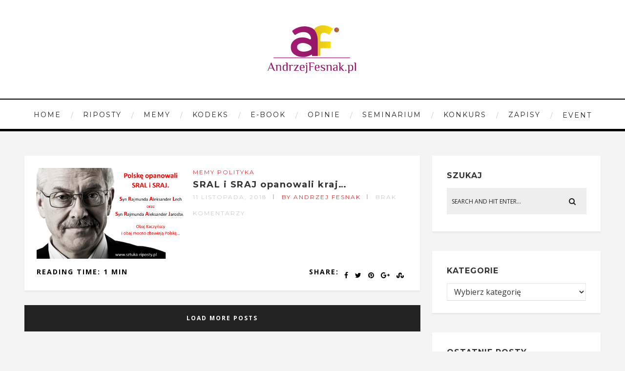

--- FILE ---
content_type: text/html
request_url: https://sztuka-riposty.pl/tag/lech-aleksander-kaczynski/
body_size: 12240
content:
<!DOCTYPE html>
<html lang="pl-PL" class="no-js" >
<!-- start -->
<head>
	<meta charset="UTF-8" />
	<meta name="viewport" content="width=device-width, initial-scale=1, maximum-scale=1" />
    <meta name="format-detection" content="telephone=no">
		
	<meta name='robots' content='index, follow, max-image-preview:large, max-snippet:-1, max-video-preview:-1' />
<meta property="og:title" content="Sztuka-Riposty Andrzej Fesnak"/>
<meta property="og:description" content="Sztuka riposty, stosowanie riposty, jak nauczyć się riposty"/>
<meta property="og:image" content="//sztuka-riposty.pl/wp-content/uploads/2018/11/Slajd2.png"/>
<meta property="og:image:width" content="1280"/>
<meta property="og:image:height" content="720"/>
<meta property="og:image:type" content="image/png"/>
<meta property="og:type" content="article"/>
<meta property="og:article:published_time" content="2018-11-11 17:19:53"/>
<meta property="og:article:modified_time" content="2018-11-11 17:33:39"/>
<meta property="og:article:tag" content="Jarosław Aleksander Kaczyński"/>
<meta property="og:article:tag" content="Jarosław Polskę zbaw"/>
<meta property="og:article:tag" content="Lech Aleksander Kaczyński"/>
<meta property="og:article:tag" content="zbawianie Polski"/>
<meta name="twitter:card" content="summary">
<meta name="twitter:title" content="Sztuka-Riposty Andrzej Fesnak"/>
<meta name="twitter:description" content="Sztuka riposty, stosowanie riposty, jak nauczyć się riposty"/>
<meta name="twitter:image" content="//sztuka-riposty.pl/wp-content/uploads/2018/11/Slajd2.png"/>

	<!-- This site is optimized with the Yoast SEO plugin v19.4 - //yoast.com/wordpress/plugins/seo/ -->
	<title>Lech Aleksander Kaczyński Archives - Sztuka-Riposty Andrzej Fesnak</title>
	<link rel="canonical" href="//sztuka-riposty.pl/tag/lech-aleksander-kaczynski/" />
	<meta property="og:url" content="//sztuka-riposty.pl/tag/lech-aleksander-kaczynski/" />
	<meta property="og:site_name" content="Sztuka-Riposty Andrzej Fesnak" />
	<meta name="twitter:site" content="@DobraRiposta" />
	<script type="application/ld+json" class="yoast-schema-graph">{"@context":"//schema.org","@graph":[{"@type":"WebSite","@id":"//sztuka-riposty.pl/#website","url":"//sztuka-riposty.pl/","name":"Sztuka-Riposty Andrzej Fesnak","description":"Sztuka riposty, stosowanie riposty, jak nauczyć się riposty","potentialAction":[{"@type":"SearchAction","target":{"@type":"EntryPoint","urlTemplate":"//sztuka-riposty.pl/?s={search_term_string}"},"query-input":"required name=search_term_string"}],"inLanguage":"pl-PL"},{"@type":"ImageObject","inLanguage":"pl-PL","@id":"//sztuka-riposty.pl/tag/lech-aleksander-kaczynski/#primaryimage","url":"//sztuka-riposty.pl/wp-content/uploads/2018/11/Slajd2.png","contentUrl":"//sztuka-riposty.pl/wp-content/uploads/2018/11/Slajd2.png","width":1280,"height":720},{"@type":"CollectionPage","@id":"//sztuka-riposty.pl/tag/lech-aleksander-kaczynski/","url":"//sztuka-riposty.pl/tag/lech-aleksander-kaczynski/","name":"Lech Aleksander Kaczyński Archives - Sztuka-Riposty Andrzej Fesnak","isPartOf":{"@id":"//sztuka-riposty.pl/#website"},"primaryImageOfPage":{"@id":"//sztuka-riposty.pl/tag/lech-aleksander-kaczynski/#primaryimage"},"image":{"@id":"//sztuka-riposty.pl/tag/lech-aleksander-kaczynski/#primaryimage"},"thumbnailUrl":"//sztuka-riposty.pl/wp-content/uploads/2018/11/Slajd2.png","breadcrumb":{"@id":"//sztuka-riposty.pl/tag/lech-aleksander-kaczynski/#breadcrumb"},"inLanguage":"pl-PL"},{"@type":"BreadcrumbList","@id":"//sztuka-riposty.pl/tag/lech-aleksander-kaczynski/#breadcrumb","itemListElement":[{"@type":"ListItem","position":1,"name":"Home","item":"//sztuka-riposty.pl/"},{"@type":"ListItem","position":2,"name":"Lech Aleksander Kaczyński"}]}]}</script>
	<!-- / Yoast SEO plugin. -->


<link rel='dns-prefetch' href='//use.fontawesome.com' />
<link rel='dns-prefetch' href='//fonts.googleapis.com' />
<link rel="alternate" type="application/rss+xml" title="Sztuka-Riposty Andrzej Fesnak &raquo; Kanał z wpisami" href="//sztuka-riposty.pl/feed/" />
<link rel="alternate" type="application/rss+xml" title="Sztuka-Riposty Andrzej Fesnak &raquo; Kanał z komentarzami" href="//sztuka-riposty.pl/comments/feed/" />
<link rel="alternate" type="application/rss+xml" title="Sztuka-Riposty Andrzej Fesnak &raquo; Kanał z wpisami otagowanymi jako Lech Aleksander Kaczyński" href="//sztuka-riposty.pl/tag/lech-aleksander-kaczynski/feed/" />
<script type="text/javascript">
/* <![CDATA[ */
window._wpemojiSettings = {"baseUrl":"https:\/\/s.w.org\/images\/core\/emoji\/14.0.0\/72x72\/","ext":".png","svgUrl":"https:\/\/s.w.org\/images\/core\/emoji\/14.0.0\/svg\/","svgExt":".svg","source":{"concatemoji":"https:\/\/sztuka-riposty.pl\/wp-includes\/js\/wp-emoji-release.min.js"}};
/*! This file is auto-generated */
!function(i,n){var o,s,e;function c(e){try{var t={supportTests:e,timestamp:(new Date).valueOf()};sessionStorage.setItem(o,JSON.stringify(t))}catch(e){}}function p(e,t,n){e.clearRect(0,0,e.canvas.width,e.canvas.height),e.fillText(t,0,0);var t=new Uint32Array(e.getImageData(0,0,e.canvas.width,e.canvas.height).data),r=(e.clearRect(0,0,e.canvas.width,e.canvas.height),e.fillText(n,0,0),new Uint32Array(e.getImageData(0,0,e.canvas.width,e.canvas.height).data));return t.every(function(e,t){return e===r[t]})}function u(e,t,n){switch(t){case"flag":return n(e,"\ud83c\udff3\ufe0f\u200d\u26a7\ufe0f","\ud83c\udff3\ufe0f\u200b\u26a7\ufe0f")?!1:!n(e,"\ud83c\uddfa\ud83c\uddf3","\ud83c\uddfa\u200b\ud83c\uddf3")&&!n(e,"\ud83c\udff4\udb40\udc67\udb40\udc62\udb40\udc65\udb40\udc6e\udb40\udc67\udb40\udc7f","\ud83c\udff4\u200b\udb40\udc67\u200b\udb40\udc62\u200b\udb40\udc65\u200b\udb40\udc6e\u200b\udb40\udc67\u200b\udb40\udc7f");case"emoji":return!n(e,"\ud83e\udef1\ud83c\udffb\u200d\ud83e\udef2\ud83c\udfff","\ud83e\udef1\ud83c\udffb\u200b\ud83e\udef2\ud83c\udfff")}return!1}function f(e,t,n){var r="undefined"!=typeof WorkerGlobalScope&&self instanceof WorkerGlobalScope?new OffscreenCanvas(300,150):i.createElement("canvas"),a=r.getContext("2d",{willReadFrequently:!0}),o=(a.textBaseline="top",a.font="600 32px Arial",{});return e.forEach(function(e){o[e]=t(a,e,n)}),o}function t(e){var t=i.createElement("script");t.src=e,t.defer=!0,i.head.appendChild(t)}"undefined"!=typeof Promise&&(o="wpEmojiSettingsSupports",s=["flag","emoji"],n.supports={everything:!0,everythingExceptFlag:!0},e=new Promise(function(e){i.addEventListener("DOMContentLoaded",e,{once:!0})}),new Promise(function(t){var n=function(){try{var e=JSON.parse(sessionStorage.getItem(o));if("object"==typeof e&&"number"==typeof e.timestamp&&(new Date).valueOf()<e.timestamp+604800&&"object"==typeof e.supportTests)return e.supportTests}catch(e){}return null}();if(!n){if("undefined"!=typeof Worker&&"undefined"!=typeof OffscreenCanvas&&"undefined"!=typeof URL&&URL.createObjectURL&&"undefined"!=typeof Blob)try{var e="postMessage("+f.toString()+"("+[JSON.stringify(s),u.toString(),p.toString()].join(",")+"));",r=new Blob([e],{type:"text/javascript"}),a=new Worker(URL.createObjectURL(r),{name:"wpTestEmojiSupports"});return void(a.onmessage=function(e){c(n=e.data),a.terminate(),t(n)})}catch(e){}c(n=f(s,u,p))}t(n)}).then(function(e){for(var t in e)n.supports[t]=e[t],n.supports.everything=n.supports.everything&&n.supports[t],"flag"!==t&&(n.supports.everythingExceptFlag=n.supports.everythingExceptFlag&&n.supports[t]);n.supports.everythingExceptFlag=n.supports.everythingExceptFlag&&!n.supports.flag,n.DOMReady=!1,n.readyCallback=function(){n.DOMReady=!0}}).then(function(){return e}).then(function(){var e;n.supports.everything||(n.readyCallback(),(e=n.source||{}).concatemoji?t(e.concatemoji):e.wpemoji&&e.twemoji&&(t(e.twemoji),t(e.wpemoji)))}))}((window,document),window._wpemojiSettings);
/* ]]> */
</script>
<link rel='stylesheet' id='ot-google-fonts-css' href='//fonts.googleapis.com/css?family=Montserrat:regular,700%7CPlayfair+Display:regular,italic%7COpen+Sans:regular,700' type='text/css' media='all' />
<style id='wp-emoji-styles-inline-css' type='text/css'>

	img.wp-smiley, img.emoji {
		display: inline !important;
		border: none !important;
		box-shadow: none !important;
		height: 1em !important;
		width: 1em !important;
		margin: 0 0.07em !important;
		vertical-align: -0.1em !important;
		background: none !important;
		padding: 0 !important;
	}
</style>
<link rel='stylesheet' id='wp-block-library-css' href='//sztuka-riposty.pl/wp-includes/css/dist/block-library/style.min.css' type='text/css' media='all' />
<style id='classic-theme-styles-inline-css' type='text/css'>
/*! This file is auto-generated */
.wp-block-button__link{color:#fff;background-color:#32373c;border-radius:9999px;box-shadow:none;text-decoration:none;padding:calc(.667em + 2px) calc(1.333em + 2px);font-size:1.125em}.wp-block-file__button{background:#32373c;color:#fff;text-decoration:none}
</style>
<style id='global-styles-inline-css' type='text/css'>
body{--wp--preset--color--black: #000000;--wp--preset--color--cyan-bluish-gray: #abb8c3;--wp--preset--color--white: #ffffff;--wp--preset--color--pale-pink: #f78da7;--wp--preset--color--vivid-red: #cf2e2e;--wp--preset--color--luminous-vivid-orange: #ff6900;--wp--preset--color--luminous-vivid-amber: #fcb900;--wp--preset--color--light-green-cyan: #7bdcb5;--wp--preset--color--vivid-green-cyan: #00d084;--wp--preset--color--pale-cyan-blue: #8ed1fc;--wp--preset--color--vivid-cyan-blue: #0693e3;--wp--preset--color--vivid-purple: #9b51e0;--wp--preset--gradient--vivid-cyan-blue-to-vivid-purple: linear-gradient(135deg,rgba(6,147,227,1) 0%,rgb(155,81,224) 100%);--wp--preset--gradient--light-green-cyan-to-vivid-green-cyan: linear-gradient(135deg,rgb(122,220,180) 0%,rgb(0,208,130) 100%);--wp--preset--gradient--luminous-vivid-amber-to-luminous-vivid-orange: linear-gradient(135deg,rgba(252,185,0,1) 0%,rgba(255,105,0,1) 100%);--wp--preset--gradient--luminous-vivid-orange-to-vivid-red: linear-gradient(135deg,rgba(255,105,0,1) 0%,rgb(207,46,46) 100%);--wp--preset--gradient--very-light-gray-to-cyan-bluish-gray: linear-gradient(135deg,rgb(238,238,238) 0%,rgb(169,184,195) 100%);--wp--preset--gradient--cool-to-warm-spectrum: linear-gradient(135deg,rgb(74,234,220) 0%,rgb(151,120,209) 20%,rgb(207,42,186) 40%,rgb(238,44,130) 60%,rgb(251,105,98) 80%,rgb(254,248,76) 100%);--wp--preset--gradient--blush-light-purple: linear-gradient(135deg,rgb(255,206,236) 0%,rgb(152,150,240) 100%);--wp--preset--gradient--blush-bordeaux: linear-gradient(135deg,rgb(254,205,165) 0%,rgb(254,45,45) 50%,rgb(107,0,62) 100%);--wp--preset--gradient--luminous-dusk: linear-gradient(135deg,rgb(255,203,112) 0%,rgb(199,81,192) 50%,rgb(65,88,208) 100%);--wp--preset--gradient--pale-ocean: linear-gradient(135deg,rgb(255,245,203) 0%,rgb(182,227,212) 50%,rgb(51,167,181) 100%);--wp--preset--gradient--electric-grass: linear-gradient(135deg,rgb(202,248,128) 0%,rgb(113,206,126) 100%);--wp--preset--gradient--midnight: linear-gradient(135deg,rgb(2,3,129) 0%,rgb(40,116,252) 100%);--wp--preset--font-size--small: 13px;--wp--preset--font-size--medium: 20px;--wp--preset--font-size--large: 36px;--wp--preset--font-size--x-large: 42px;--wp--preset--spacing--20: 0.44rem;--wp--preset--spacing--30: 0.67rem;--wp--preset--spacing--40: 1rem;--wp--preset--spacing--50: 1.5rem;--wp--preset--spacing--60: 2.25rem;--wp--preset--spacing--70: 3.38rem;--wp--preset--spacing--80: 5.06rem;--wp--preset--shadow--natural: 6px 6px 9px rgba(0, 0, 0, 0.2);--wp--preset--shadow--deep: 12px 12px 50px rgba(0, 0, 0, 0.4);--wp--preset--shadow--sharp: 6px 6px 0px rgba(0, 0, 0, 0.2);--wp--preset--shadow--outlined: 6px 6px 0px -3px rgba(255, 255, 255, 1), 6px 6px rgba(0, 0, 0, 1);--wp--preset--shadow--crisp: 6px 6px 0px rgba(0, 0, 0, 1);}:where(.is-layout-flex){gap: 0.5em;}:where(.is-layout-grid){gap: 0.5em;}body .is-layout-flow > .alignleft{float: left;margin-inline-start: 0;margin-inline-end: 2em;}body .is-layout-flow > .alignright{float: right;margin-inline-start: 2em;margin-inline-end: 0;}body .is-layout-flow > .aligncenter{margin-left: auto !important;margin-right: auto !important;}body .is-layout-constrained > .alignleft{float: left;margin-inline-start: 0;margin-inline-end: 2em;}body .is-layout-constrained > .alignright{float: right;margin-inline-start: 2em;margin-inline-end: 0;}body .is-layout-constrained > .aligncenter{margin-left: auto !important;margin-right: auto !important;}body .is-layout-constrained > :where(:not(.alignleft):not(.alignright):not(.alignfull)){max-width: var(--wp--style--global--content-size);margin-left: auto !important;margin-right: auto !important;}body .is-layout-constrained > .alignwide{max-width: var(--wp--style--global--wide-size);}body .is-layout-flex{display: flex;}body .is-layout-flex{flex-wrap: wrap;align-items: center;}body .is-layout-flex > *{margin: 0;}body .is-layout-grid{display: grid;}body .is-layout-grid > *{margin: 0;}:where(.wp-block-columns.is-layout-flex){gap: 2em;}:where(.wp-block-columns.is-layout-grid){gap: 2em;}:where(.wp-block-post-template.is-layout-flex){gap: 1.25em;}:where(.wp-block-post-template.is-layout-grid){gap: 1.25em;}.has-black-color{color: var(--wp--preset--color--black) !important;}.has-cyan-bluish-gray-color{color: var(--wp--preset--color--cyan-bluish-gray) !important;}.has-white-color{color: var(--wp--preset--color--white) !important;}.has-pale-pink-color{color: var(--wp--preset--color--pale-pink) !important;}.has-vivid-red-color{color: var(--wp--preset--color--vivid-red) !important;}.has-luminous-vivid-orange-color{color: var(--wp--preset--color--luminous-vivid-orange) !important;}.has-luminous-vivid-amber-color{color: var(--wp--preset--color--luminous-vivid-amber) !important;}.has-light-green-cyan-color{color: var(--wp--preset--color--light-green-cyan) !important;}.has-vivid-green-cyan-color{color: var(--wp--preset--color--vivid-green-cyan) !important;}.has-pale-cyan-blue-color{color: var(--wp--preset--color--pale-cyan-blue) !important;}.has-vivid-cyan-blue-color{color: var(--wp--preset--color--vivid-cyan-blue) !important;}.has-vivid-purple-color{color: var(--wp--preset--color--vivid-purple) !important;}.has-black-background-color{background-color: var(--wp--preset--color--black) !important;}.has-cyan-bluish-gray-background-color{background-color: var(--wp--preset--color--cyan-bluish-gray) !important;}.has-white-background-color{background-color: var(--wp--preset--color--white) !important;}.has-pale-pink-background-color{background-color: var(--wp--preset--color--pale-pink) !important;}.has-vivid-red-background-color{background-color: var(--wp--preset--color--vivid-red) !important;}.has-luminous-vivid-orange-background-color{background-color: var(--wp--preset--color--luminous-vivid-orange) !important;}.has-luminous-vivid-amber-background-color{background-color: var(--wp--preset--color--luminous-vivid-amber) !important;}.has-light-green-cyan-background-color{background-color: var(--wp--preset--color--light-green-cyan) !important;}.has-vivid-green-cyan-background-color{background-color: var(--wp--preset--color--vivid-green-cyan) !important;}.has-pale-cyan-blue-background-color{background-color: var(--wp--preset--color--pale-cyan-blue) !important;}.has-vivid-cyan-blue-background-color{background-color: var(--wp--preset--color--vivid-cyan-blue) !important;}.has-vivid-purple-background-color{background-color: var(--wp--preset--color--vivid-purple) !important;}.has-black-border-color{border-color: var(--wp--preset--color--black) !important;}.has-cyan-bluish-gray-border-color{border-color: var(--wp--preset--color--cyan-bluish-gray) !important;}.has-white-border-color{border-color: var(--wp--preset--color--white) !important;}.has-pale-pink-border-color{border-color: var(--wp--preset--color--pale-pink) !important;}.has-vivid-red-border-color{border-color: var(--wp--preset--color--vivid-red) !important;}.has-luminous-vivid-orange-border-color{border-color: var(--wp--preset--color--luminous-vivid-orange) !important;}.has-luminous-vivid-amber-border-color{border-color: var(--wp--preset--color--luminous-vivid-amber) !important;}.has-light-green-cyan-border-color{border-color: var(--wp--preset--color--light-green-cyan) !important;}.has-vivid-green-cyan-border-color{border-color: var(--wp--preset--color--vivid-green-cyan) !important;}.has-pale-cyan-blue-border-color{border-color: var(--wp--preset--color--pale-cyan-blue) !important;}.has-vivid-cyan-blue-border-color{border-color: var(--wp--preset--color--vivid-cyan-blue) !important;}.has-vivid-purple-border-color{border-color: var(--wp--preset--color--vivid-purple) !important;}.has-vivid-cyan-blue-to-vivid-purple-gradient-background{background: var(--wp--preset--gradient--vivid-cyan-blue-to-vivid-purple) !important;}.has-light-green-cyan-to-vivid-green-cyan-gradient-background{background: var(--wp--preset--gradient--light-green-cyan-to-vivid-green-cyan) !important;}.has-luminous-vivid-amber-to-luminous-vivid-orange-gradient-background{background: var(--wp--preset--gradient--luminous-vivid-amber-to-luminous-vivid-orange) !important;}.has-luminous-vivid-orange-to-vivid-red-gradient-background{background: var(--wp--preset--gradient--luminous-vivid-orange-to-vivid-red) !important;}.has-very-light-gray-to-cyan-bluish-gray-gradient-background{background: var(--wp--preset--gradient--very-light-gray-to-cyan-bluish-gray) !important;}.has-cool-to-warm-spectrum-gradient-background{background: var(--wp--preset--gradient--cool-to-warm-spectrum) !important;}.has-blush-light-purple-gradient-background{background: var(--wp--preset--gradient--blush-light-purple) !important;}.has-blush-bordeaux-gradient-background{background: var(--wp--preset--gradient--blush-bordeaux) !important;}.has-luminous-dusk-gradient-background{background: var(--wp--preset--gradient--luminous-dusk) !important;}.has-pale-ocean-gradient-background{background: var(--wp--preset--gradient--pale-ocean) !important;}.has-electric-grass-gradient-background{background: var(--wp--preset--gradient--electric-grass) !important;}.has-midnight-gradient-background{background: var(--wp--preset--gradient--midnight) !important;}.has-small-font-size{font-size: var(--wp--preset--font-size--small) !important;}.has-medium-font-size{font-size: var(--wp--preset--font-size--medium) !important;}.has-large-font-size{font-size: var(--wp--preset--font-size--large) !important;}.has-x-large-font-size{font-size: var(--wp--preset--font-size--x-large) !important;}
.wp-block-navigation a:where(:not(.wp-element-button)){color: inherit;}
:where(.wp-block-post-template.is-layout-flex){gap: 1.25em;}:where(.wp-block-post-template.is-layout-grid){gap: 1.25em;}
:where(.wp-block-columns.is-layout-flex){gap: 2em;}:where(.wp-block-columns.is-layout-grid){gap: 2em;}
.wp-block-pullquote{font-size: 1.5em;line-height: 1.6;}
</style>
<link rel='stylesheet' id='prettyphoto-css' href='//sztuka-riposty.pl/wp-content/themes/amory/css/prettyPhoto.css' type='text/css' media='all' />
<link rel='stylesheet' id='style-css' href='//sztuka-riposty.pl/wp-content/themes/amory/style.css' type='text/css' media='all' />
<style id='style-inline-css' type='text/css'>


.block_footer_text, .quote-category .blogpostcategory, .quote-widget p, .quote-widget {font-family: Playfair Display, "Helvetica Neue", Arial, Helvetica, Verdana, sans-serif;}
body {	 
	background:#f4f4f4   !important;
	color:#525452;
	font-family: Open Sans, "Helvetica Neue", Arial, Helvetica, Verdana, sans-serif;
	font-size: 16px;
	font-weight: normal;
}

::selection { background: #000; color:#fff; text-shadow: none; }

h1, h2, h3, h4, h5, h6, .block1 p, .hebe .tp-tab-desc, .post-meta a, .blog-category a, .pmc-home-products-title, .gyges .tp-tab-title {font-family: Montserrat, "Helvetica Neue", Arial, Helvetica, Verdana, sans-serif;}
h1 { 	
	color:#333;
	font-size: 40px !important;
	}
	
h2, .term-description p { 	
	color:#333;
	font-size: 36px !important;
	}

h3 { 	
	color:#333;
	font-size: 30px !important;
	}

h4 { 	
	color:#333;
	font-size: 26px !important;
	}	
	
h5 { 	
	color:#333;
	font-size: 22px !important;
	}	

h6 { 	
	color:#333;
	font-size: 18px !important;
	}	

.pagenav a {font-family: Montserrat !important;
			  font-size: 14px;
			  font-weight:normal;
			  color:#222222;
}
.block1_lower_text p,.widget_wysija_cont .updated, .widget_wysija_cont .login .message, p.edd-logged-in, #edd_login_form, #edd_login_form p  {font-family: Open Sans, "Helvetica Neue", Arial, Helvetica, Verdana, sans-serif !important;color:#444;font-size:14px;}

a, select, input, textarea, button{ color:#343434;}
h3#reply-title, select, input, textarea, button, .link-category .title a{font-family: Open Sans, "Helvetica Neue", Arial, Helvetica, Verdana, sans-serif;}

.prev-post-title, .next-post-title, .blogmore, .more-link, .widget_products a span, .widget_top_rated_products a span, .widget_recently_viewed_products a span {font-family: Montserrat, "Helvetica Neue", Arial, Helvetica, Verdana, sans-serif;}

/* ***********************
--------------------------------------
------------MAIN COLOR----------
--------------------------------------
*********************** */

a:hover, span, .current-menu-item a, .blogmore, .more-link, .pagenav.fixedmenu li a:hover, .widget ul li a:hover,.pagenav.fixedmenu li.current-menu-item > a,.block2_text a,
.blogcontent a, .sentry a, .post-meta a:hover, .sidebar .social_icons i:hover,.blog_social .addthis_toolbox a:hover, .addthis_toolbox a:hover, .content.blog .single-date, a.post-meta-author, .block1_text p,
.grid .blog-category a, .pmc-main-menu li.colored a, #footer .widget ul li a:hover, .sidebar .widget ul li a:hover, #footer a:hover, .woocommerce ul.products li.product h3:hover,
.woocommerce .woocommerce-breadcrumb a:hover, .widget_products a span:hover, .widget_top_rated_products a span:hover, .widget_recently_viewed_products a span:hover

{
	color:#dd3333;
}

.su-quote-style-default  {border-left:5px solid #dd3333;}
.addthis_toolbox a i:hover, .cartTopDetails .product_list_widget  li a:hover {color:#dd3333 !important;}
 
/* ***********************
--------------------------------------
------------BACKGROUND MAIN COLOR----------
--------------------------------------
*********************** */

.top-cart, .widget_tag_cloud a:hover, .sidebar .widget_search #searchsubmit,
.specificComment .comment-reply-link:hover, #submit:hover,  .wpcf7-submit:hover, #submit:hover,
.link-title-previous:hover, .link-title-next:hover, .specificComment .comment-edit-link:hover, .specificComment .comment-reply-link:hover, h3#reply-title small a:hover, .pagenav li a:after,
.widget_wysija_cont .wysija-submit,.widget ul li:before, #footer .widget_search #searchsubmit, .amory-read-more a:hover, .blogpost .tags a:hover,
.mainwrap.single-default.sidebar .link-title-next:hover, .mainwrap.single-default.sidebar .link-title-previous:hover, .amory-home-deals-more a:hover, .top-search-form i:hover, .edd-submit.button.blue:hover,
ul#menu-top-menu, a.catlink:hover, .woocommerce ul.products li.product a.button.add_to_cart_button:hover, .woocommerce-page ul.products li.product a.button.add_to_cart_button:hover, .cartTopDetails .product_list_widget  .buttons a:hover,
.woocommerce .cart .button:hover, .woocommerce .cart input.button:hover,
.woocommerce #respond input#submit.alt:hover, .woocommerce a.button.alt:hover, .woocommerce button.button.alt:hover, .woocommerce input.button.alt:hover,
.woocommerce-page input.button:hover, .woocommerce input.button:hover, .woocommerce-page #respond input#submit:hover, .woocommerce .widget_price_filter .price_slider_amount .button:hover,
nav.woocommerce-MyAccount-navigation li a:hover, .woocommerce-Message.woocommerce-Message--info.woocommerce-info a:hover,.woocommerce a.button:hover, .woocommerce-page a.button:hover,
.woocommerce a.added_to_cart:hover, .woocommerce-page a.added_to_cart:hover, .widget_product_search input[type=submit]:hover
  {
	background:#dd3333 ;
}
.woocommerce .widget_price_filter .ui-slider .ui-slider-range, .woocommerce .widget_price_filter .ui-slider .ui-slider-handle {background-color:#dd3333 ;}
.pagenav  li li a:hover {background:none;}
.edd-submit.button.blue:hover, .cart_item.edd_checkout a:hover,  .woocommerce-tabs ul.tabs li:hover, .description_tab.active, .woocommerce div.product .woocommerce-tabs ul.tabs li.active
 {background:#dd3333 !important;}
.link-title-previous:hover, .link-title-next:hover {color:#fff;}
#headerwrap {background:#ffffff;}
.pagenav {background:#ffffff;}


#amory-slider-wrapper, .amory-rev-slider {padding-top:30px;}

 /* ***********************
--------------------------------------
------------BOXED---------------------
-----------------------------------*/
  
    	.sidebars-wrap.bottom {margin-top:40px}

.top-wrapper {background:#222; color:#ffffff}
.top-wrapper i, .top-wrapper a, .top-wrapper div, .top-wrapper form input, .top-wrapper form i{color:#ffffff !important;}
.top-left .menu > li > a:hover {color:#dd3333 !important;}

.pagenav {background:#ffffff;border-top:2px solid #000;border-bottom:5px solid #000;}

/*hide header*/

/*footer style option*/
#footer {background: #ffffff}
#footer p, #footer div, #footer a, #footer input, #footer, #footer h1, #footer h2, #footer h3 , #footer h4 , #footer i{color:#222} 


/*woocommerce columns*/
/* ***********************
--------------------------------------
------------CUSTOM CSS----------
--------------------------------------
*********************** */

.footer_widget1, .footer_widget2, .footer_widget3 {margin-bottom:90px;}
.sidebars-wrap .widget.category_select_slider_posts > div {margin-bottom:27px;}
.pagenav ul {max-height:60px;}
.grid .bottomBlog {margin-top:1px;}
.layout-sidebar.main1{width:320px;  margin-top:20px; margin-right:20px; margin-bottom:20px; margin-left:px}

		
			.layout-sidebar.main2{width:820px;  margin-top:20px; margin-right:px; margin-bottom:20px; margin-left:px}

		
			.layout-sidebar.main3{width:1180px;  margin-top:px; margin-right:px; margin-bottom:20px; margin-left:px}

		
			.layout-sidebar.main4{width:330px;  margin-top:px; margin-right:px; margin-bottom:20px; margin-left:px}

		
			.layout-sidebar.main5{width:820px;  margin-top:px; margin-right:0px; margin-bottom:20px; margin-left:20px}

		
			
</style>
<script type="text/javascript" src="//sztuka-riposty.pl/wp-includes/js/jquery/jquery.min.js" id="jquery-core-js"></script>
<script type="text/javascript" src="//sztuka-riposty.pl/wp-includes/js/jquery/jquery-migrate.min.js" id="jquery-migrate-js"></script>
<script type="text/javascript" src="//sztuka-riposty.pl/wp-content/themes/amory/js/jquery.fitvids.js" id="fitvideos-js"></script>
<script type="text/javascript" src="//sztuka-riposty.pl/wp-content/themes/amory/js/jquery.bxslider.js" id="bxSlider-js"></script>
<script type="text/javascript" src="//sztuka-riposty.pl/wp-content/themes/amory/js/pmc_infinity.js" id="infinity-js"></script>
<script type="text/javascript" src="//use.fontawesome.com/30ede005b9.js" id="font-awesome_pms-js"></script>
<link rel="//api.w.org/" href="//sztuka-riposty.pl/wp-json/" /><link rel="alternate" type="application/json" href="//sztuka-riposty.pl/wp-json/wp/v2/tags/1154" /><link rel="EditURI" type="application/rsd+xml" title="RSD" href="//sztuka-riposty.pl/xmlrpc.php?rsd" />
<meta name="generator" content="WordPress 6.4.5" />
<style type="text/css">.recentcomments a{display:inline !important;padding:0 !important;margin:0 !important;}</style></head>		
<!-- start body -->
<body class="archive tag tag-lech-aleksander-kaczynski tag-1154" >
	<!-- start header -->
			<!-- fixed menu -->		
				
						<div class="pagenav fixedmenu">						
				<div class="holder-fixedmenu">							
					<div class="logo-fixedmenu">								
										</div>
						<div class="menu-fixedmenu home">
						<ul id="menu-menu-glowne" class="menu"><li id="menu-item-9811-6511" class="menu-item menu-item-type-custom menu-item-object-custom menu-item-home"><a  href="//sztuka-riposty.pl">Home</a></li>
<li id="menu-item-3368-7025" class="menu-item menu-item-type-custom menu-item-object-custom menu-item-has-children"><a  href="//sztuka-riposty.pl/category/riposty/">Riposty</a>
<ul class="sub-menu">
	<li id="menu-item-4792-7336" class="menu-item menu-item-type-taxonomy menu-item-object-category"><a  href="//sztuka-riposty.pl/category/riposty/riposty-relacje/">Riposty Relacje</a></li>
	<li id="menu-item-1035-7335" class="menu-item menu-item-type-taxonomy menu-item-object-category"><a  href="//sztuka-riposty.pl/category/riposty/riposty-polityka/">Riposty Polityka</a></li>
	<li id="menu-item-8591-7337" class="menu-item menu-item-type-taxonomy menu-item-object-category"><a  href="//sztuka-riposty.pl/category/riposty/riposty-religia/">Riposty Religie</a></li>
	<li id="menu-item-8436-6625" class="menu-item menu-item-type-taxonomy menu-item-object-category"><a  href="//sztuka-riposty.pl/category/blog/memy-varia-blog/">Riposty Varia</a></li>
</ul>
</li>
<li id="menu-item-5420-6827" class="menu-item menu-item-type-custom menu-item-object-custom menu-item-has-children"><a  href="#">Memy</a>
<ul class="sub-menu">
	<li id="menu-item-599-6823" class="menu-item menu-item-type-taxonomy menu-item-object-category"><a  href="//sztuka-riposty.pl/category/blog/memy-relacje/">Memy Relacje</a></li>
	<li id="menu-item-8100-6826" class="menu-item menu-item-type-taxonomy menu-item-object-category"><a  href="//sztuka-riposty.pl/category/blog/memy-religie/">Memy Religie</a></li>
	<li id="menu-item-6589-6824" class="menu-item menu-item-type-taxonomy menu-item-object-category"><a  href="//sztuka-riposty.pl/category/blog/memy-polityka/">Memy Polityka</a></li>
	<li id="menu-item-6836-6825" class="menu-item menu-item-type-taxonomy menu-item-object-category"><a  href="//sztuka-riposty.pl/category/blog/memy-varia-blog/">Memy Varia</a></li>
</ul>
</li>
<li id="menu-item-6520-6584" class="menu-item menu-item-type-post_type menu-item-object-page"><a  href="//sztuka-riposty.pl/kodeks-honorowy/">Kodeks</a></li>
<li id="menu-item-3691-6517" class="menu-item menu-item-type-post_type menu-item-object-page"><a  href="//sztuka-riposty.pl/e-book/">E-book</a></li>
<li id="menu-item-3755-6521" class="menu-item menu-item-type-post_type menu-item-object-page"><a  href="//sztuka-riposty.pl/opinie/">Opinie</a></li>
<li id="menu-item-8876-6516" class="menu-item menu-item-type-post_type menu-item-object-page"><a  href="//sztuka-riposty.pl/seminarium/">Seminarium</a></li>
<li id="menu-item-1239-7013" class="menu-item menu-item-type-post_type menu-item-object-page"><a  href="//sztuka-riposty.pl/konkurs/">Konkurs</a></li>
<li id="menu-item-9681-6692" class="menu-item menu-item-type-post_type menu-item-object-page"><a  href="//sztuka-riposty.pl/zapisy/">Zapisy</a></li>
<li id="menu-item-2511-7371" class="menu-item menu-item-type-taxonomy menu-item-object-category"><a  href="//sztuka-riposty.pl/category/event/">Event</a></li>
</ul>	
					</div>
				</div>	
			</div>
							<header>
				<!-- top bar -->
									<div class="top-wrapper">
						<div class="top-wrapper-content">
							<div class="top-left">
															</div>
							<div class="top-right">
																							</div>
						</div>
					</div>
								
					<div id="headerwrap">			
						<!-- logo and main menu -->
						<div id="header">
							<div class="header-image">
							<!-- respoonsive menu main-->
							<!-- respoonsive menu no scrool bar -->
							<div class="respMenu noscroll">
								<div class="resp_menu_button"><i class="fa fa-list-ul fa-2x"></i></div>
								<div class="menu-main-menu-container"><div class="event-type-selector-dropdown"><a  class="menu-item menu-item-type-custom menu-item-object-custom menu-item-home" href="//sztuka-riposty.pl"><strong>Home</strong></a><br>
<a  class="menu-item menu-item-type-custom menu-item-object-custom menu-item-has-children" href="//sztuka-riposty.pl/category/riposty/"><strong>Riposty</strong></a><br>

<a  class="menu-item menu-item-type-taxonomy menu-item-object-category" href="//sztuka-riposty.pl/category/riposty/riposty-relacje/">&nbsp;&nbsp;&nbsp;&nbsp;<i class="fa fa-circle"></i>Riposty Relacje</a><br>
<a  class="menu-item menu-item-type-taxonomy menu-item-object-category" href="//sztuka-riposty.pl/category/riposty/riposty-polityka/">&nbsp;&nbsp;&nbsp;&nbsp;<i class="fa fa-circle"></i>Riposty Polityka</a><br>
<a  class="menu-item menu-item-type-taxonomy menu-item-object-category" href="//sztuka-riposty.pl/category/riposty/riposty-religia/">&nbsp;&nbsp;&nbsp;&nbsp;<i class="fa fa-circle"></i>Riposty Religie</a><br>
<a  class="menu-item menu-item-type-taxonomy menu-item-object-category" href="//sztuka-riposty.pl/category/blog/memy-varia-blog/">&nbsp;&nbsp;&nbsp;&nbsp;<i class="fa fa-circle"></i>Riposty Varia</a><br>


<a  class="menu-item menu-item-type-custom menu-item-object-custom menu-item-has-children" href="#"><strong>Memy</strong></a><br>

<a  class="menu-item menu-item-type-taxonomy menu-item-object-category" href="//sztuka-riposty.pl/category/blog/memy-relacje/">&nbsp;&nbsp;&nbsp;&nbsp;<i class="fa fa-circle"></i>Memy Relacje</a><br>
<a  class="menu-item menu-item-type-taxonomy menu-item-object-category" href="//sztuka-riposty.pl/category/blog/memy-religie/">&nbsp;&nbsp;&nbsp;&nbsp;<i class="fa fa-circle"></i>Memy Religie</a><br>
<a  class="menu-item menu-item-type-taxonomy menu-item-object-category" href="//sztuka-riposty.pl/category/blog/memy-polityka/">&nbsp;&nbsp;&nbsp;&nbsp;<i class="fa fa-circle"></i>Memy Polityka</a><br>
<a  class="menu-item menu-item-type-taxonomy menu-item-object-category" href="//sztuka-riposty.pl/category/blog/memy-varia-blog/">&nbsp;&nbsp;&nbsp;&nbsp;<i class="fa fa-circle"></i>Memy Varia</a><br>


<a  class="menu-item menu-item-type-post_type menu-item-object-page" href="//sztuka-riposty.pl/kodeks-honorowy/"><strong>Kodeks</strong></a><br>
<a  class="menu-item menu-item-type-post_type menu-item-object-page" href="//sztuka-riposty.pl/e-book/"><strong>E-book</strong></a><br>
<a  class="menu-item menu-item-type-post_type menu-item-object-page" href="//sztuka-riposty.pl/opinie/"><strong>Opinie</strong></a><br>
<a  class="menu-item menu-item-type-post_type menu-item-object-page" href="//sztuka-riposty.pl/seminarium/"><strong>Seminarium</strong></a><br>
<a  class="menu-item menu-item-type-post_type menu-item-object-page" href="//sztuka-riposty.pl/konkurs/"><strong>Konkurs</strong></a><br>
<a  class="menu-item menu-item-type-post_type menu-item-object-page" href="//sztuka-riposty.pl/zapisy/"><strong>Zapisy</strong></a><br>
<a  class="menu-item menu-item-type-taxonomy menu-item-object-category" href="//sztuka-riposty.pl/category/event/"><strong>Event</strong></a><br>
</div></div>	
							</div>	
							<!-- logo -->
							<div class="logo-inner">
								<div id="logo" class="">
																		<a href="//sztuka-riposty.pl/"><img src="									//sztuka-riposty.pl/wp-content/uploads/2017/08/Logo-af.png" alt="Sztuka-Riposty Andrzej Fesnak - Sztuka riposty, stosowanie riposty, jak nauczyć się riposty" /></a>
								</div>
																	
							</div>	
							</div>
							<!-- main menu -->
							<div class="pagenav"> 	
								<div class="pmc-main-menu">
								<ul id="menu-main-menu-container" class="menu"><li id="menu-item-5506-6511" class="menu-item menu-item-type-custom menu-item-object-custom menu-item-home"><a  href="//sztuka-riposty.pl">Home</a></li>
<li id="menu-item-3597-7025" class="menu-item menu-item-type-custom menu-item-object-custom menu-item-has-children"><a  href="//sztuka-riposty.pl/category/riposty/">Riposty</a>
<ul class="sub-menu">
	<li id="menu-item-4734-7336" class="menu-item menu-item-type-taxonomy menu-item-object-category"><a  href="//sztuka-riposty.pl/category/riposty/riposty-relacje/">Riposty Relacje</a></li>
	<li id="menu-item-9738-7335" class="menu-item menu-item-type-taxonomy menu-item-object-category"><a  href="//sztuka-riposty.pl/category/riposty/riposty-polityka/">Riposty Polityka</a></li>
	<li id="menu-item-8125-7337" class="menu-item menu-item-type-taxonomy menu-item-object-category"><a  href="//sztuka-riposty.pl/category/riposty/riposty-religia/">Riposty Religie</a></li>
	<li id="menu-item-3745-6625" class="menu-item menu-item-type-taxonomy menu-item-object-category"><a  href="//sztuka-riposty.pl/category/blog/memy-varia-blog/">Riposty Varia</a></li>
</ul>
</li>
<li id="menu-item-5348-6827" class="menu-item menu-item-type-custom menu-item-object-custom menu-item-has-children"><a  href="#">Memy</a>
<ul class="sub-menu">
	<li id="menu-item-9979-6823" class="menu-item menu-item-type-taxonomy menu-item-object-category"><a  href="//sztuka-riposty.pl/category/blog/memy-relacje/">Memy Relacje</a></li>
	<li id="menu-item-274-6826" class="menu-item menu-item-type-taxonomy menu-item-object-category"><a  href="//sztuka-riposty.pl/category/blog/memy-religie/">Memy Religie</a></li>
	<li id="menu-item-5788-6824" class="menu-item menu-item-type-taxonomy menu-item-object-category"><a  href="//sztuka-riposty.pl/category/blog/memy-polityka/">Memy Polityka</a></li>
	<li id="menu-item-835-6825" class="menu-item menu-item-type-taxonomy menu-item-object-category"><a  href="//sztuka-riposty.pl/category/blog/memy-varia-blog/">Memy Varia</a></li>
</ul>
</li>
<li id="menu-item-5337-6584" class="menu-item menu-item-type-post_type menu-item-object-page"><a  href="//sztuka-riposty.pl/kodeks-honorowy/">Kodeks</a></li>
<li id="menu-item-6523-6517" class="menu-item menu-item-type-post_type menu-item-object-page"><a  href="//sztuka-riposty.pl/e-book/">E-book</a></li>
<li id="menu-item-647-6521" class="menu-item menu-item-type-post_type menu-item-object-page"><a  href="//sztuka-riposty.pl/opinie/">Opinie</a></li>
<li id="menu-item-8706-6516" class="menu-item menu-item-type-post_type menu-item-object-page"><a  href="//sztuka-riposty.pl/seminarium/">Seminarium</a></li>
<li id="menu-item-1315-7013" class="menu-item menu-item-type-post_type menu-item-object-page"><a  href="//sztuka-riposty.pl/konkurs/">Konkurs</a></li>
<li id="menu-item-1682-6692" class="menu-item menu-item-type-post_type menu-item-object-page"><a  href="//sztuka-riposty.pl/zapisy/">Zapisy</a></li>
<li id="menu-item-7298-7371" class="menu-item menu-item-type-taxonomy menu-item-object-category"><a  href="//sztuka-riposty.pl/category/event/">Event</a></li>
</ul>											
								</div> 	
							</div> 
						</div>
					</div> 												
				</header>	
						
					
									
								

<!-- main content start -->
<div class="mainwrap blog  sidebar grid">
	<div class="main clearfix">		
		<div class="content blog">
						<div id="pmc-tabs">
								<div class="pmc-tabs">
					<div id="tabs-1" >
					
		
					
	
							
	
	
	

	<div class="blogpostcategory">					
			

			<a class="overdefultlink" href="//sztuka-riposty.pl/sral-i-sraj-opanowali-kraj/">
			<div class="overdefult">
			</div>
			</a>

			<div class="blogimage">	
				<div class="loading"></div>		
				<a href="//sztuka-riposty.pl/sral-i-sraj-opanowali-kraj/" rel="bookmark" title="Permanent Link to SRAL i SRAJ opanowali kraj&#8230;"><img width="1160" height="720" src="//sztuka-riposty.pl/wp-content/uploads/2018/11/Slajd2-1160x720.png" class="attachment-amory-postBlock size-amory-postBlock wp-post-image" alt="" decoding="async" /></a>
			</div>
								<div class="entry grid">
		<div class = "meta">		
			<div class="blogContent">
				<div class="topBlog">	
					<div class="blog-category"><em><a href="//sztuka-riposty.pl/category/blog/memy-polityka/" >Memy Polityka</a></em> </div>
					<h2 class="title"><a href="//sztuka-riposty.pl/sral-i-sraj-opanowali-kraj/" rel="bookmark" title="Permanent Link to SRAL i SRAJ opanowali kraj&#8230;">SRAL i SRAJ opanowali kraj&#8230;</a></h2>
										<div class = "post-meta">
												<a class="post-meta-time" href="//sztuka-riposty.pl/2018/11/11/">11 listopada, 2018</a> <a class="post-meta-author" href="">by Andrzej Fesnak</a> <a href="//sztuka-riposty.pl/sral-i-sraj-opanowali-kraj/#commentform">Brak komentarzy</a>				
					</div>
					 <!-- end of post meta -->
				</div>				
				<div class="blogcontent"></div>
						
				<div class="bottomBlog">
			
										
					<div class="blog_social"> Share: <div class="addthis_toolbox"><div class="custom_images"><a class="addthis_button_facebook" addthis:url="//sztuka-riposty.pl/sral-i-sraj-opanowali-kraj/" addthis:title="SRAL i SRAJ opanowali kraj&#8230;" ><i class="fa fa-facebook"></i></a><a class="addthis_button_twitter" addthis:url="//sztuka-riposty.pl/sral-i-sraj-opanowali-kraj/" addthis:title="SRAL i SRAJ opanowali kraj&#8230;"><i class="fa fa-twitter"></i></a><a class="addthis_button_pinterest_share" addthis:url="//sztuka-riposty.pl/sral-i-sraj-opanowali-kraj/" addthis:title="SRAL i SRAJ opanowali kraj&#8230;"><i class="fa fa-pinterest"></i></a><a class="addthis_button_google_plusone_share" addthis:url="//sztuka-riposty.pl/sral-i-sraj-opanowali-kraj/" g:plusone:count="false" addthis:title="SRAL i SRAJ opanowali kraj&#8230;"><i class="fa fa-google-plus"></i></a><a class="addthis_button_stumbleupon" addthis:url="//sztuka-riposty.pl/sral-i-sraj-opanowali-kraj/" addthis:title="SRAL i SRAJ opanowali kraj&#8230;"><i class="fa fa-stumbleupon"></i></a></div><script type="text/javascript" src="//s7.addthis.com/js/300/addthis_widget.js"></script></div></div>
										
					 <!-- end of socials -->
					
										<div class="blog_time_read">
						Reading time: 1 min					</div>
										<!-- end of reading -->
					
				</div> 
		
		 <!-- end of bottom blog -->
			</div>
			
			
		
</div>		
	</div>
	</div>
	
			
		
								
	
					</div>
									</div>
			</div>		
			<div class="infinity-more">Load more posts</div>
							
			<div class="navi-grid">
						</div>
		</div>
		<!-- sidebar -->
					<div class="sidebar">	
				<div class="widget widget_search"><h3>Szukaj</h3><div class="widget-line"></div><form method="get" id="searchform" class="searchform" action="//sztuka-riposty.pl/" >
	<input type="text" value="" name="s" id="s" />
	<i class="fa fa-search search-desktop"></i>
	</form></div><div class="widget widget_categories"><h3>Kategorie</h3><div class="widget-line"></div><form action="//sztuka-riposty.pl" method="get"><label class="screen-reader-text" for="cat">Kategorie</label><select  name='cat' id='cat' class='postform'>
	<option value='-1'>Wybierz kategorię</option>
	<option class="level-0" value="142">Event&nbsp;&nbsp;(7)</option>
	<option class="level-0" value="1262">Home&nbsp;&nbsp;(17)</option>
	<option class="level-0" value="3">Memy&nbsp;&nbsp;(103)</option>
	<option class="level-1" value="77">&nbsp;&nbsp;&nbsp;Memy Polityka&nbsp;&nbsp;(67)</option>
	<option class="level-1" value="76">&nbsp;&nbsp;&nbsp;Memy Relacje&nbsp;&nbsp;(11)</option>
	<option class="level-1" value="80">&nbsp;&nbsp;&nbsp;Memy Religie&nbsp;&nbsp;(26)</option>
	<option class="level-1" value="79">&nbsp;&nbsp;&nbsp;Memy Varia&nbsp;&nbsp;(9)</option>
	<option class="level-0" value="75">Riposty&nbsp;&nbsp;(111)</option>
	<option class="level-1" value="85">&nbsp;&nbsp;&nbsp;Riposty Polityka&nbsp;&nbsp;(72)</option>
	<option class="level-1" value="86">&nbsp;&nbsp;&nbsp;Riposty Relacje&nbsp;&nbsp;(13)</option>
	<option class="level-1" value="87">&nbsp;&nbsp;&nbsp;Riposty Religia&nbsp;&nbsp;(27)</option>
	<option class="level-1" value="84">&nbsp;&nbsp;&nbsp;Riposty Varia&nbsp;&nbsp;(10)</option>
	<option class="level-0" value="1">Uncategorised&nbsp;&nbsp;(7)</option>
</select>
</form><script type="text/javascript">
/* <![CDATA[ */

(function() {
	var dropdown = document.getElementById( "cat" );
	function onCatChange() {
		if ( dropdown.options[ dropdown.selectedIndex ].value > 0 ) {
			dropdown.parentNode.submit();
		}
	}
	dropdown.onchange = onCatChange;
})();

/* ]]> */
</script>
</div><div class="widget recent_posts"><h3>Ostatnie Posty</h3><div class="widget-line"></div>											<div class="widgett">		    			<div class="imgholder">					<a href="//sztuka-riposty.pl/jak-pan-exminister-rau-na-mownicy-se-gadal/" rel="bookmark" title="Permanent Link to Jak Pan ExMinister Rau na mównicy se gadał&#8230;">						<img src = //sztuka-riposty.pl/wp-content/uploads/2024/04/Fraszka-Limeraszka-1160x720.png alt = "Jak Pan ExMinister Rau na mównicy se gadał&#8230;"  width="285" height="155"> 						</a>				</div>				<div class="wttitle"><h4><a href="//sztuka-riposty.pl/jak-pan-exminister-rau-na-mownicy-se-gadal/" rel="bookmark" title="Permanent Link to Jak Pan ExMinister Rau na mównicy se gadał&#8230;">Jak Pan ExMinister Rau na mównicy se gadał&#8230;</a></h4></div>				<div class="widget-date">25th kwiecień 2024</div>										</div>											<div class="widgett">		    			<div class="imgholder">					<a href="//sztuka-riposty.pl/co-mowi-ksiega-o-ogniu-piekielnym-i-szacie-pana-chwalacej/" rel="bookmark" title="Permanent Link to Co mówi Księga o Ogniu Piekielnym i Szacie Pana Chwalącej?">						<img src = //sztuka-riposty.pl/wp-content/uploads/2023/12/Slide1-1160x720.png alt = "Co mówi Księga o Ogniu Piekielnym i Szacie Pana Chwalącej?"  width="285" height="155"> 						</a>				</div>				<div class="wttitle"><h4><a href="//sztuka-riposty.pl/co-mowi-ksiega-o-ogniu-piekielnym-i-szacie-pana-chwalacej/" rel="bookmark" title="Permanent Link to Co mówi Księga o Ogniu Piekielnym i Szacie Pana Chwalącej?">Co mówi Księga o Ogniu Piekielnym i Szacie Pana Chwalącej?</a></h4></div>				<div class="widget-date">25th grudzień 2023</div>										</div>											<div class="widgett">		    			<div class="imgholder">					<a href="//sztuka-riposty.pl/pohadka-o-morawirce-a-kaczurce/" rel="bookmark" title="Permanent Link to Pohádka o Morawirce a Kaczurce">						<img src = //sztuka-riposty.pl/wp-content/uploads/2023/07/Kaczourek.png alt = "Pohádka o Morawirce a Kaczurce"  width="285" height="155"> 						</a>				</div>				<div class="wttitle"><h4><a href="//sztuka-riposty.pl/pohadka-o-morawirce-a-kaczurce/" rel="bookmark" title="Permanent Link to Pohádka o Morawirce a Kaczurce">Pohádka o Morawirce a Kaczurce</a></h4></div>				<div class="widget-date">19th lipiec 2023</div>										</div>											<div class="widgett">		    			<div class="imgholder">					<a href="//sztuka-riposty.pl/ta-sie-robi-zgrywy-z-prerogatywy/" rel="bookmark" title="Permanent Link to Tak się robi zgrywy z prerogatywy&#8230;">						<img src = //sztuka-riposty.pl/wp-content/uploads/2023/06/Slide8-1160x720.png alt = "Tak się robi zgrywy z prerogatywy&#8230;"  width="285" height="155"> 						</a>				</div>				<div class="wttitle"><h4><a href="//sztuka-riposty.pl/ta-sie-robi-zgrywy-z-prerogatywy/" rel="bookmark" title="Permanent Link to Tak się robi zgrywy z prerogatywy&#8230;">Tak się robi zgrywy z prerogatywy&#8230;</a></h4></div>				<div class="widget-date">13th czerwiec 2023</div>										</div>											<div class="widgett">		    			<div class="imgholder">					<a href="//sztuka-riposty.pl/cale-cialo-czy-tylko-czesc/" rel="bookmark" title="Permanent Link to Całe ciało czy tylko część?">						<img src = //sztuka-riposty.pl/wp-content/uploads/2023/06/Slide2-1-1160x720.png alt = "Całe ciało czy tylko część?"  width="285" height="155"> 						</a>				</div>				<div class="wttitle"><h4><a href="//sztuka-riposty.pl/cale-cialo-czy-tylko-czesc/" rel="bookmark" title="Permanent Link to Całe ciało czy tylko część?">Całe ciało czy tylko część?</a></h4></div>				<div class="widget-date">8th czerwiec 2023</div>										</div>													</div><div class="widget category_select_posts"><h3>Wybrane Memy</h3><div class="widget-line"></div>		
		
						
			
				
	
		<div class="widgett  ">		
									

					<div class="imgholder">
						<a href="//sztuka-riposty.pl/pohadka-o-morawirce-a-kaczurce/" rel="bookmark" title="Permanent Link to Pohádka o Morawirce a Kaczurce">
							<img width="288px" height="155px" src = "//sztuka-riposty.pl/wp-content/uploads/2023/07/Kaczourek.png" alt = "Pohádka o Morawirce a Kaczurce">		
						</a>
					</div>
					<div class="wttitle"><h4><a href="//sztuka-riposty.pl/pohadka-o-morawirce-a-kaczurce/" rel="bookmark" title="Permanent Link to Pohádka o Morawirce a Kaczurce">Pohádka o Morawirce a Kaczurce</a></h4></div>
										<div class="pmc-excerpt">Morawirce a Kaczurce  veliki Diplomatický International Success ukradliAt o je...</div>
						
					</div>	

						
			
				
	
		<div class="widgett  ">		
									

					<div class="imgholder">
						<a href="//sztuka-riposty.pl/komiks-obrazkowy-tematycznie-pisowy/" rel="bookmark" title="Permanent Link to Komiks obrazkowy tematycznie pisowy!">
							<img width="288px" height="155px" src = "//sztuka-riposty.pl/wp-content/uploads/2022/05/przeddstawicielstwo-w-UE-1.0.png" alt = "Komiks obrazkowy tematycznie pisowy!">		
						</a>
					</div>
					<div class="wttitle"><h4><a href="//sztuka-riposty.pl/komiks-obrazkowy-tematycznie-pisowy/" rel="bookmark" title="Permanent Link to Komiks obrazkowy tematycznie pisowy!">Komiks obrazkowy tematycznie pisowy!</a></h4></div>
										<div class="pmc-excerpt">Flagi sobie wiszą jak na jakimś słupie, a pisowskie ludzie...</div>
						
					</div>	

						
			
				
	
		<div class="widgett  ">		
									

					<div class="imgholder">
						<a href="//sztuka-riposty.pl/dlaczego-jezus-pamieta-o-wszystkim-a-o-swoim-zmartwychwstaniu-nie-calkiem/" rel="bookmark" title="Permanent Link to Dlaczego Jezus pamięta o wszystkim a o swoim Zmartwychwstaniu nie całkiem?">
							<img width="288px" height="155px" src = "//sztuka-riposty.pl/wp-content/uploads/2022/04/Slajd15-1160x720.png" alt = "Dlaczego Jezus pamięta o wszystkim a o swoim Zmartwychwstaniu nie całkiem?">		
						</a>
					</div>
					<div class="wttitle"><h4><a href="//sztuka-riposty.pl/dlaczego-jezus-pamieta-o-wszystkim-a-o-swoim-zmartwychwstaniu-nie-calkiem/" rel="bookmark" title="Permanent Link to Dlaczego Jezus pamięta o wszystkim a o swoim Zmartwychwstaniu nie całkiem?">Dlaczego Jezus pamięta o wszystkim a o swoim Zmartwychwstaniu nie całkiem?</a></h4></div>
										<div class="pmc-excerpt"></div>
						
					</div>	

			
		
		
		
	</div>			</div>
			</div>
</div>											

<div class="totop"><div class="gototop"><div class="arrowgototop"></div></div></div><!-- footer--><footer>		<div id="footer">			<div id="footerinside">	<!--footer widgets-->		<div class="block_footer_text">			<p></p>		</div>		<div class="footer_widget">			<div class="footer_widget1">								<div class="widget widget_tag_cloud"><h3>Tagi</h3><div class="tagcloud"><a href="//sztuka-riposty.pl/tag/aborcja/" class="tag-cloud-link tag-link-529 tag-link-position-1" style="font-size: 13.5pt;" aria-label="aborcja (4 elementy)">aborcja</a>
<a href="//sztuka-riposty.pl/tag/allah/" class="tag-cloud-link tag-link-233 tag-link-position-2" style="font-size: 15.5pt;" aria-label="Allah (5 elementów)">Allah</a>
<a href="//sztuka-riposty.pl/tag/bog/" class="tag-cloud-link tag-link-162 tag-link-position-3" style="font-size: 19.75pt;" aria-label="Bóg (8 elementów)">Bóg</a>
<a href="//sztuka-riposty.pl/tag/demokracja/" class="tag-cloud-link tag-link-413 tag-link-position-4" style="font-size: 11pt;" aria-label="demokracja (3 elementy)">demokracja</a>
<a href="//sztuka-riposty.pl/tag/jacek-saryusz-wolski/" class="tag-cloud-link tag-link-169 tag-link-position-5" style="font-size: 8pt;" aria-label="Jacek Saryusz-Wolski (2 elementy)">Jacek Saryusz-Wolski</a>
<a href="//sztuka-riposty.pl/tag/jacek-sasin/" class="tag-cloud-link tag-link-143 tag-link-position-6" style="font-size: 8pt;" aria-label="Jacek Sasin (2 elementy)">Jacek Sasin</a>
<a href="//sztuka-riposty.pl/tag/jahwe/" class="tag-cloud-link tag-link-624 tag-link-position-7" style="font-size: 11pt;" aria-label="Jahwe (3 elementy)">Jahwe</a>
<a href="//sztuka-riposty.pl/tag/jaroslaw-kaczynski/" class="tag-cloud-link tag-link-227 tag-link-position-8" style="font-size: 15.5pt;" aria-label="Jarosław Kaczyński (5 elementów)">Jarosław Kaczyński</a>
<a href="//sztuka-riposty.pl/tag/jezus/" class="tag-cloud-link tag-link-106 tag-link-position-9" style="font-size: 15.5pt;" aria-label="Jezus (5 elementów)">Jezus</a>
<a href="//sztuka-riposty.pl/tag/kaczynski/" class="tag-cloud-link tag-link-301 tag-link-position-10" style="font-size: 22pt;" aria-label="Kaczyński (10 elementów)">Kaczyński</a>
<a href="//sztuka-riposty.pl/tag/katolicyzm/" class="tag-cloud-link tag-link-164 tag-link-position-11" style="font-size: 8pt;" aria-label="katolicyzm (2 elementy)">katolicyzm</a>
<a href="//sztuka-riposty.pl/tag/kobieta/" class="tag-cloud-link tag-link-852 tag-link-position-12" style="font-size: 11pt;" aria-label="kobieta (3 elementy)">kobieta</a>
<a href="//sztuka-riposty.pl/tag/kobiety/" class="tag-cloud-link tag-link-104 tag-link-position-13" style="font-size: 8pt;" aria-label="Kobiety (2 elementy)">Kobiety</a>
<a href="//sztuka-riposty.pl/tag/koronawirus/" class="tag-cloud-link tag-link-1221 tag-link-position-14" style="font-size: 11pt;" aria-label="koronawirus (3 elementy)">koronawirus</a>
<a href="//sztuka-riposty.pl/tag/kosciol-katolicki/" class="tag-cloud-link tag-link-239 tag-link-position-15" style="font-size: 11pt;" aria-label="Kościół Katolicki (3 elementy)">Kościół Katolicki</a>
<a href="//sztuka-riposty.pl/tag/krystyna-pawlowicz/" class="tag-cloud-link tag-link-201 tag-link-position-16" style="font-size: 11pt;" aria-label="Krystyna Pawłowicz (3 elementy)">Krystyna Pawłowicz</a>
<a href="//sztuka-riposty.pl/tag/lech-kaczynski/" class="tag-cloud-link tag-link-226 tag-link-position-17" style="font-size: 11pt;" aria-label="Lech Kaczyński (3 elementy)">Lech Kaczyński</a>
<a href="//sztuka-riposty.pl/tag/marsz-niepodleglosci/" class="tag-cloud-link tag-link-212 tag-link-position-18" style="font-size: 8pt;" aria-label="Marsz Niepodległości (2 elementy)">Marsz Niepodległości</a>
<a href="//sztuka-riposty.pl/tag/maryja/" class="tag-cloud-link tag-link-886 tag-link-position-19" style="font-size: 11pt;" aria-label="Maryja (3 elementy)">Maryja</a>
<a href="//sztuka-riposty.pl/tag/mateusz-morawiecki/" class="tag-cloud-link tag-link-294 tag-link-position-20" style="font-size: 11pt;" aria-label="Mateusz Morawiecki (3 elementy)">Mateusz Morawiecki</a>
<a href="//sztuka-riposty.pl/tag/malzenstwo/" class="tag-cloud-link tag-link-138 tag-link-position-21" style="font-size: 8pt;" aria-label="małżeństwo (2 elementy)">małżeństwo</a>
<a href="//sztuka-riposty.pl/tag/morawiecki/" class="tag-cloud-link tag-link-1000 tag-link-position-22" style="font-size: 13.5pt;" aria-label="Morawiecki (4 elementy)">Morawiecki</a>
<a href="//sztuka-riposty.pl/tag/nowy-lad/" class="tag-cloud-link tag-link-1277 tag-link-position-23" style="font-size: 11pt;" aria-label="nowy ład (3 elementy)">nowy ład</a>
<a href="//sztuka-riposty.pl/tag/pan-jezus/" class="tag-cloud-link tag-link-728 tag-link-position-24" style="font-size: 11pt;" aria-label="Pan Jezus (3 elementy)">Pan Jezus</a>
<a href="//sztuka-riposty.pl/tag/patryk-jaki/" class="tag-cloud-link tag-link-151 tag-link-position-25" style="font-size: 8pt;" aria-label="Patryk Jaki (2 elementy)">Patryk Jaki</a>
<a href="//sztuka-riposty.pl/tag/pawel-adamowicz/" class="tag-cloud-link tag-link-1147 tag-link-position-26" style="font-size: 11pt;" aria-label="Paweł Adamowicz (3 elementy)">Paweł Adamowicz</a>
<a href="//sztuka-riposty.pl/tag/pis/" class="tag-cloud-link tag-link-156 tag-link-position-27" style="font-size: 22pt;" aria-label="PiS (10 elementów)">PiS</a>
<a href="//sztuka-riposty.pl/tag/premier/" class="tag-cloud-link tag-link-642 tag-link-position-28" style="font-size: 11pt;" aria-label="Premier (3 elementy)">Premier</a>
<a href="//sztuka-riposty.pl/tag/premier-morawiecki/" class="tag-cloud-link tag-link-677 tag-link-position-29" style="font-size: 13.5pt;" aria-label="Premier Morawiecki (4 elementy)">Premier Morawiecki</a>
<a href="//sztuka-riposty.pl/tag/prezydent-andrzej-duda/" class="tag-cloud-link tag-link-191 tag-link-position-30" style="font-size: 8pt;" aria-label="Prezydent Andrzej Duda (2 elementy)">Prezydent Andrzej Duda</a>
<a href="//sztuka-riposty.pl/tag/rafal-trzaskowski/" class="tag-cloud-link tag-link-155 tag-link-position-31" style="font-size: 11pt;" aria-label="Rafał Trzaskowski (3 elementy)">Rafał Trzaskowski</a>
<a href="//sztuka-riposty.pl/tag/relacje/" class="tag-cloud-link tag-link-103 tag-link-position-32" style="font-size: 15.5pt;" aria-label="Relacje (5 elementów)">Relacje</a>
<a href="//sztuka-riposty.pl/tag/rydzyk/" class="tag-cloud-link tag-link-1166 tag-link-position-33" style="font-size: 11pt;" aria-label="rydzyk (3 elementy)">rydzyk</a>
<a href="//sztuka-riposty.pl/tag/rzad/" class="tag-cloud-link tag-link-295 tag-link-position-34" style="font-size: 11pt;" aria-label="rząd (3 elementy)">rząd</a>
<a href="//sztuka-riposty.pl/tag/sejm/" class="tag-cloud-link tag-link-859 tag-link-position-35" style="font-size: 17.25pt;" aria-label="Sejm (6 elementów)">Sejm</a>
<a href="//sztuka-riposty.pl/tag/szatan/" class="tag-cloud-link tag-link-317 tag-link-position-36" style="font-size: 13.5pt;" aria-label="Szatan (4 elementy)">Szatan</a>
<a href="//sztuka-riposty.pl/tag/sztuka-riposty/" class="tag-cloud-link tag-link-207 tag-link-position-37" style="font-size: 8pt;" aria-label="sztuka riposty (2 elementy)">sztuka riposty</a>
<a href="//sztuka-riposty.pl/tag/terlecki/" class="tag-cloud-link tag-link-1005 tag-link-position-38" style="font-size: 11pt;" aria-label="Terlecki (3 elementy)">Terlecki</a>
<a href="//sztuka-riposty.pl/tag/tuwim/" class="tag-cloud-link tag-link-90 tag-link-position-39" style="font-size: 8pt;" aria-label="Tuwim (2 elementy)">Tuwim</a>
<a href="//sztuka-riposty.pl/tag/ustawa-o-ipn/" class="tag-cloud-link tag-link-667 tag-link-position-40" style="font-size: 11pt;" aria-label="ustawa o IPN (3 elementy)">ustawa o IPN</a>
<a href="//sztuka-riposty.pl/tag/wiara/" class="tag-cloud-link tag-link-158 tag-link-position-41" style="font-size: 8pt;" aria-label="wiara (2 elementy)">wiara</a>
<a href="//sztuka-riposty.pl/tag/wiceminister-sprawiedliwosci/" class="tag-cloud-link tag-link-154 tag-link-position-42" style="font-size: 8pt;" aria-label="Wiceminister Sprawiedliwości (2 elementy)">Wiceminister Sprawiedliwości</a>
<a href="//sztuka-riposty.pl/tag/wielkanoc/" class="tag-cloud-link tag-link-919 tag-link-position-43" style="font-size: 13.5pt;" aria-label="Wielkanoc (4 elementy)">Wielkanoc</a>
<a href="//sztuka-riposty.pl/tag/zakaz-aborcji/" class="tag-cloud-link tag-link-719 tag-link-position-44" style="font-size: 11pt;" aria-label="zakaz aborcji (3 elementy)">zakaz aborcji</a>
<a href="//sztuka-riposty.pl/tag/slub/" class="tag-cloud-link tag-link-141 tag-link-position-45" style="font-size: 8pt;" aria-label="ślub (2 elementy)">ślub</a></div>
</div><div class="widget widget_archive"><h3>Archiwa</h3>		<label class="screen-reader-text" for="archives-dropdown-2">Archiwa</label>
		<select id="archives-dropdown-2" name="archive-dropdown">
			
			<option value="">Wybierz miesiąc</option>
				<option value='//sztuka-riposty.pl/2024/04/'> kwiecień 2024 </option>
	<option value='//sztuka-riposty.pl/2023/12/'> grudzień 2023 </option>
	<option value='//sztuka-riposty.pl/2023/07/'> lipiec 2023 </option>
	<option value='//sztuka-riposty.pl/2023/06/'> czerwiec 2023 </option>
	<option value='//sztuka-riposty.pl/2023/04/'> kwiecień 2023 </option>
	<option value='//sztuka-riposty.pl/2022/08/'> sierpień 2022 </option>
	<option value='//sztuka-riposty.pl/2022/06/'> czerwiec 2022 </option>
	<option value='//sztuka-riposty.pl/2022/05/'> maj 2022 </option>
	<option value='//sztuka-riposty.pl/2022/04/'> kwiecień 2022 </option>
	<option value='//sztuka-riposty.pl/2022/03/'> marzec 2022 </option>
	<option value='//sztuka-riposty.pl/2022/02/'> luty 2022 </option>
	<option value='//sztuka-riposty.pl/2022/01/'> styczeń 2022 </option>
	<option value='//sztuka-riposty.pl/2021/11/'> listopad 2021 </option>
	<option value='//sztuka-riposty.pl/2021/10/'> październik 2021 </option>
	<option value='//sztuka-riposty.pl/2021/08/'> sierpień 2021 </option>
	<option value='//sztuka-riposty.pl/2021/05/'> maj 2021 </option>
	<option value='//sztuka-riposty.pl/2021/04/'> kwiecień 2021 </option>
	<option value='//sztuka-riposty.pl/2021/03/'> marzec 2021 </option>
	<option value='//sztuka-riposty.pl/2020/11/'> listopad 2020 </option>
	<option value='//sztuka-riposty.pl/2020/10/'> październik 2020 </option>
	<option value='//sztuka-riposty.pl/2020/07/'> lipiec 2020 </option>
	<option value='//sztuka-riposty.pl/2020/06/'> czerwiec 2020 </option>
	<option value='//sztuka-riposty.pl/2020/05/'> maj 2020 </option>
	<option value='//sztuka-riposty.pl/2020/04/'> kwiecień 2020 </option>
	<option value='//sztuka-riposty.pl/2020/03/'> marzec 2020 </option>
	<option value='//sztuka-riposty.pl/2020/02/'> luty 2020 </option>
	<option value='//sztuka-riposty.pl/2020/01/'> styczeń 2020 </option>
	<option value='//sztuka-riposty.pl/2019/12/'> grudzień 2019 </option>
	<option value='//sztuka-riposty.pl/2019/11/'> listopad 2019 </option>
	<option value='//sztuka-riposty.pl/2019/09/'> wrzesień 2019 </option>
	<option value='//sztuka-riposty.pl/2019/07/'> lipiec 2019 </option>
	<option value='//sztuka-riposty.pl/2019/05/'> maj 2019 </option>
	<option value='//sztuka-riposty.pl/2019/03/'> marzec 2019 </option>
	<option value='//sztuka-riposty.pl/2019/02/'> luty 2019 </option>
	<option value='//sztuka-riposty.pl/2019/01/'> styczeń 2019 </option>
	<option value='//sztuka-riposty.pl/2018/11/'> listopad 2018 </option>
	<option value='//sztuka-riposty.pl/2018/10/'> październik 2018 </option>
	<option value='//sztuka-riposty.pl/2018/09/'> wrzesień 2018 </option>
	<option value='//sztuka-riposty.pl/2018/08/'> sierpień 2018 </option>
	<option value='//sztuka-riposty.pl/2018/07/'> lipiec 2018 </option>
	<option value='//sztuka-riposty.pl/2018/06/'> czerwiec 2018 </option>
	<option value='//sztuka-riposty.pl/2018/04/'> kwiecień 2018 </option>
	<option value='//sztuka-riposty.pl/2018/03/'> marzec 2018 </option>
	<option value='//sztuka-riposty.pl/2018/02/'> luty 2018 </option>
	<option value='//sztuka-riposty.pl/2018/01/'> styczeń 2018 </option>
	<option value='//sztuka-riposty.pl/2017/12/'> grudzień 2017 </option>
	<option value='//sztuka-riposty.pl/2017/11/'> listopad 2017 </option>
	<option value='//sztuka-riposty.pl/2017/10/'> październik 2017 </option>
	<option value='//sztuka-riposty.pl/2017/09/'> wrzesień 2017 </option>
	<option value='//sztuka-riposty.pl/2017/08/'> sierpień 2017 </option>

		</select>

			<script type="text/javascript">
/* <![CDATA[ */

(function() {
	var dropdown = document.getElementById( "archives-dropdown-2" );
	function onSelectChange() {
		if ( dropdown.options[ dropdown.selectedIndex ].value !== '' ) {
			document.location.href = this.options[ this.selectedIndex ].value;
		}
	}
	dropdown.onchange = onSelectChange;
})();

/* ]]> */
</script>
</div>												</div>				<div class="footer_widget2">									<div class="widget_text widget widget_custom_html"><h3>Newsletter</h3><div class="textwidget custom-html-widget">[mailpoet_form id="1"]</div></div>									</div>				<div class="footer_widget3">									<div class="widget widget_calendar"><h3>Kalendarz</h3><div id="calendar_wrap" class="calendar_wrap"><table id="wp-calendar" class="wp-calendar-table">
	<caption>luty 2025</caption>
	<thead>
	<tr>
		<th scope="col" title="poniedziałek">P</th>
		<th scope="col" title="wtorek">W</th>
		<th scope="col" title="środa">Ś</th>
		<th scope="col" title="czwartek">C</th>
		<th scope="col" title="piątek">P</th>
		<th scope="col" title="sobota">S</th>
		<th scope="col" title="niedziela">N</th>
	</tr>
	</thead>
	<tbody>
	<tr>
		<td colspan="5" class="pad">&nbsp;</td><td>1</td><td>2</td>
	</tr>
	<tr>
		<td id="today">3</td><td>4</td><td>5</td><td>6</td><td>7</td><td>8</td><td>9</td>
	</tr>
	<tr>
		<td>10</td><td>11</td><td>12</td><td>13</td><td>14</td><td>15</td><td>16</td>
	</tr>
	<tr>
		<td>17</td><td>18</td><td>19</td><td>20</td><td>21</td><td>22</td><td>23</td>
	</tr>
	<tr>
		<td>24</td><td>25</td><td>26</td><td>27</td><td>28</td>
		<td class="pad" colspan="2">&nbsp;</td>
	</tr>
	</tbody>
	</table><nav aria-label="Poprzednie i następne miesiące" class="wp-calendar-nav">
		<span class="wp-calendar-nav-prev"><a href="//sztuka-riposty.pl/2024/04/">&laquo; kwi</a></span>
		<span class="pad">&nbsp;</span>
		<span class="wp-calendar-nav-next">&nbsp;</span>
	</nav></div></div>									</div>		</div>	</div>			</div>					<!-- footer bar at the bootom-->	<div id="footerbwrap">		<div id="footerb">			<div class="lowerfooter">			<div class="copyright">					<div class="left-footer-content"><span>© 2017 copyright:  Andrzej Fesnak // All rights reserved</span></div>
<div class="left-footer-content"><span>Możesz używać tych treści z podaniem źródła <a href="//www.sztuka-riposty.pl">www.sztuka-riposty.pl </a></span></div>			</div>			</div>		</div>	</div>	</footer>	<script type="text/javascript" src="//sztuka-riposty.pl/wp-content/themes/amory/js/jquery.scrollTo.js" id="scrollto-js"></script>
<script type="text/javascript" src="//sztuka-riposty.pl/wp-content/themes/amory/js/retina.min.js" id="retinaimages-js"></script>
<script type="text/javascript" src="//sztuka-riposty.pl/wp-content/themes/amory/js/custom.js" id="amory_customjs-js"></script>
<script type="text/javascript" id="amory_customjs-js-after">
/* <![CDATA[ */
	
		"use strict"; 
		jQuery(document).ready(function($){	
			jQuery(".searchform #s").attr("value","Search and hit enter...");	
			jQuery(".searchform #s").focus(function() {
				jQuery(".searchform #s").val("");
			});
			
			jQuery(".searchform #s").focusout(function() {
				if(jQuery(".searchform #s").attr("value") == "")
					jQuery(".searchform #s").attr("value","Search and hit enter...");
			});		
				
		});	
		/*Here you can add custom JavaScript code.*/
/* ]]> */
</script>
<script type="text/javascript" src="//sztuka-riposty.pl/wp-content/themes/amory/js/jquery.prettyPhoto.js" id="prettyphoto-js"></script>
<script type="text/javascript" src="//sztuka-riposty.pl/wp-content/themes/amory/js/jquery.easing.1.3.js" id="easing-js"></script>
<script type="text/javascript" src="//sztuka-riposty.pl/wp-content/themes/amory/js/jquery.cycle.all.min.js" id="cycle-js"></script>
<script type="text/javascript" src="//sztuka-riposty.pl/wp-content/themes/amory/js/gistfile_pmc.js" id="gistfile-js"></script>
<script type="text/javascript" src="//sztuka-riposty.pl/wp-content/themes/amory/js/jquery.isotope.min.js" id="isotope-js"></script>
<script type="text/javascript" src="//sztuka-riposty.pl/wp-includes/js/jquery/ui/core.min.js" id="jquery-ui-core-js"></script>
<script type="text/javascript" src="//sztuka-riposty.pl/wp-includes/js/jquery/ui/tabs.min.js" id="jquery-ui-tabs-js"></script>

<!--Generated by Hostinger Page Cache-->
</body></html>

--- FILE ---
content_type: text/css
request_url: https://sztuka-riposty.pl/wp-content/themes/amory/style.css
body_size: 27381
content:
/*  
Theme Name: Amory
Description: Amory - Premium Wordpress Blog Theme
Version: 4.0.1
Author: premiumcoding
Theme URI:http://themeforest.net
Author URI:https://premiumcoding.com
License URI:http://premiumcoding.com
Text Domain: amory
Domain Path: /lang
License: Regular licence

*/
/* ***********************
--------------------------------------
-------------RESET---------------
--------------------------------------
*************************/


.test, .empty-template{display:none;}
html, body, div, span, object, iframe, h1, h2, h3, h4, h5, h6, p, blockquote, pre, abbr, address, cite, code, del, dfn, em, img, ins, kbd, q, samp, small, strong, sub, sup, var, b, i, dl, dt, dd, ol, ul, li, fieldset, form, label, legend, table, caption, tbody, tfoot, thead, tr, th, td, article, aside, canvas, details, figcaption, figure, footer, header, hgroup, menu, nav, section, summary, time, mark, audio, video { margin: 0; padding: 0; border: 0; outline: 0; font-size: 100%; vertical-align: baseline; background: transparent; }
article, aside, details, figcaption, figure,  header, hgroup, menu, nav, section { display: block }
nav ul { list-style: none }
blockquote, q { quotes: none }
blockquote:before, blockquote:after, q:before, q:after { content: ''; content: none; }
a { margin: 0; padding: 0; font-size: 100%; vertical-align: baseline; background: transparent; text-decoration: none;}
ins {text-shadow:0 1px 0 rgba(0,0,0,0.25); color: #fff !important; text-decoration: none; border-radius:3px;padding:3px;}
mark { background-color: #ff9; color: #fff; font-style: italic; font-weight: bold; padding:2px;}
del { text-decoration: line-through }
abbr[title], dfn[title] { border-bottom: 1px dotted; cursor: help; }
table { border-collapse: collapse; border-spacing: 0; }
hr { display: block; height: 1px; border: 0;background:#eee;margin: 1em 0; padding: 0; }
input, select { vertical-align: middle }
body, html { min-height: 100%;letter-spacing:1px; }
body{overflow:hidden;}
select{padding: 5px; min-width: 150px;}
body { font-size: small; line-height: 2em;}
select, input, textarea, button { font: 99% sans-serif }
input, select , textarea{ padding: 5px; color: #4c4c4c; outline: none; background-color: #fff;border: 1px solid #e7e7e7; border-bottom: 1px solid #D9D9D9;}
textarea:focus {border: 1px solid #D9D9D9;}
input[type="text"], input[type="password"], input[type="email"], select, textarea{padding-left:10px !important;}
pre, code, kbd, samp {  }
body, select,textarea { color: #999 }
h1, h2, h3, h4, h5, h6 { font-weight: 900;  line-height: 110%;color: #999 }
/*.blogcontent h1, h2, h3, h4, h5, h6 {line-height: 160%;}*/
.content.singlepage h1 {margin-bottom:25px;}
h1 { font-size: 26px }
h2 { font-size: 22px }
h3 { font-size: 20px }
h4 { font-size: 18px }
h5 { font-size: 16px }
h6 { font-size: 14px }
html { overflow-y: scroll }
a:hover, a:active { outline: none }
ul, ol { margin-left: 2em }
.postcontent ul, .postcontent ol, .blogpostcategory ul, .blogpostcategory ol {margin-top:1.25em;margin-bottom:1.25em;}
.blogpostcategory ul#slider {margin:0;}
ol { list-style-type: decimal }
nav ul, nav li { margin: 0 }
small { font-size: 14px;font-weight:normal; }
strong, th { font-weight: bold }
td, td img { vertical-align: top }
sub { vertical-align: sub; font-size: smaller; }
sup { vertical-align: super; font-size: smaller; }
pre { padding: 15px; white-space: pre; white-space: pre-wrap; white-space: pre-line; word-wrap: break-word; }
textarea { overflow: auto }
.ie6 legend, .ie7 legend { margin-left: -7px }
input[type="radio"] { vertical-align: text-bottom }
input[type="checkbox"] { }
.ie7 input[type="checkbox"] { vertical-align: baseline }
.ie6 input { vertical-align: text-bottom }
 input[type=button], input[type=submit], button { cursor: pointer }
button, input, select, textarea { margin: 0; width:100%; }
textarea {width:98%;}
button { margin: 0; }
input[type="submit"] {width:auto;height:auto;text-transform:uppercase;font-size:14px;padding:17px 20px;border-radius:2px;background:#C9C9C5;color:#fff;letter-spacing:1px;font-weight:bold;line-height:0px;}
input:valid, textarea:valid { }
input:invalid, textarea:invalid { border-radius: 1px; -moz-box-shadow: 0px 0px 5px red; -webkit-box-shadow: 0px 0px 5px red; box-shadow: 0px 0px 5px red; }
.no-boxshadow input:invalid, .no-boxshadow textarea:invalid { background-color: #f0dddd }
::-moz-selection { background: #666; color: #fff; text-shadow: none; }
a:link { -webkit-tap-highlight-color: #666 }
button { width: auto; overflow: visible; }
.ie7 img { -ms-interpolation-mode: bicubic }
.ir { display: block; text-indent: -999em; overflow: hidden; background-repeat: no-repeat; text-align: left; direction: ltr; }
.hidden { display: none; visibility: hidden; }
.visuallyhidden { position: absolute !important; clip: rect(1px 1px 1px 1px); clip: rect(1px, 1px, 1px, 1px); }
.invisible { visibility: hidden }
.clearfix:before, .clearfix:after { content: "�020"; display: block; height: 0 !important; visibility: hidden; }
.clearfix:after { clear: both }
.clearfix { zoom: 1 }
html body div.clear, html body span.clear { background: none; border: 0; clear: both; display: block; float: none; font-size: 0; margin: 0; padding: 0; position: static; overflow: hidden; visibility: hidden; width: 0; height: 0; }
img.centered, img.aligncenter { display: block; margin: 0 auto; overflow: hidden; padding: 4px; }
img.alignright { padding: 10px 0px 0px 25px; }
img.alignleft { padding: 10px 25px 0px 0px;}
.su-column-inner img {padding-top:15px;}
.alignright { float: right }
.alignleft { float: left }
.center { text-align: center }
.aligncenter, div.aligncenter { display: block; margin-left: auto; margin-right: auto; }
.wp-caption { border: 1px solid #ddd; text-align: center; background-color: #f3f3f3; padding : 4px; margin: 10px 10px 10px 0;max-width:1120px; }
.sidebar .wp-caption {max-width:750px;}
.wp-caption.alignright {margin-left:10px;margin-right:0;}
.wp-caption img { margin: 0; padding: 0; border: 0 none; }
.wp-caption p.wp-caption-text { font-size: 11px; line-height: 1.65em; padding: 0 4px 5px; margin: 0; }
code { font-size: 12px; display: block; border: 1px solid #eee; padding: 10px; margin: 10px 0 0 0; background: #FCFCFC; }
.usercontent h1{margin:0; padding-left:0 !important;}
.sticky{border:1px solid #111;}
.gallery-caption {display: block;}
.bypostauthor{display: block;}
#slider .images{opacity:0;}
#breadcrumb, #breadcrumb a
.button, .button:visited{padding:10px; color:#fff;}

.google-map-placeholder{border: 10px solid #eee !important;border-radius:5px;}
.PostContent p{ text-align: left !important; }
div, h1{-ms-word-wrap: break-word; word-wrap: break-word;}
.fullwidth { width: 100% !important;  }
.nicescroll-rails{display:none;}
p {margin: 1em 0 1.5em 0;}


/* ***********************
--------------------------------------
---------------MAIN-------------
--------------------------------------
*************************/
#headerwrap {position: relative; float:left; width: 100%; z-index: 999; background:#fff;}
#header {float:left;  width:100%; padding: 0; display: block; }
#logo { position:absolute; text-align:center; float:left;z-index:9;}
.mainwrap { float:left;position: relative; width: 100%; margin: 0; padding: 0;padding-top:50px;}
.mainwrap.blog.home {padding-top:70px;}
.amory_boxed .mainwrap.blog.home {padding-top:40px;}
.page .mainwrap {padding-top:0;}
.mainwrap.blog.sidebar .main .content.blog,.mainwrap.single-default.sidebar .main .content.singledefult, .mainwrap.sidebar .postcontent, .sidebar .content.singlepage{width:810px;float:left;}

.main { margin: 0 auto; padding:0px; width:1180px;height: 100%; position:relative; z-index:1;}
.content.singlepage {padding:25px;margin-top:50px;padding-top:0;}
.sidebar .content.singlepage {padding:25px;max-width:760px;margin-top:50px;padding-top:0;}
.sidebar .content.singlepage .usercontent {max-width:760px;}

div#logo  {float:left; margin:0 auto; width:100%}
.pagenav {width:100%; float:left;}
.pmc-main-menu {width:1180px; margin:0 auto;}

/* ***********************
--------------------------------------
----------- NAVIGATION ---------
--------------------------------------
************************/


.pagenav{margin:0; text-align: center; margin:0 auto;position:relative;text-transform:uppercase;border-bottom:5px solid #000;border-top:2px solid #000;}
.pagenav.fixedmenu .menu  {float:right; width:auto;}
div#logo {position:relative;float:left;margin:50px 0 40px 0;margin-right:50px;}

.pagenav li a{float:left; padding: 15px 10px 15px 10px;letter-spacing:2px;}
.pagenav li:first-child a {padding-left:0px;}
.pagenav.fixedmenu li a { padding:9px 10px 9px 10px;color:#fff;}
 .pagenav li li a  {float:none;}
.pagenav li:last-child a { padding-right:0}

.pagenav li a:after {
		content:"/";
		background:none !important;
		display:block;
		float:right;
		width:0px;
		margin-left:20px;
		margin-top:0.5px;
		color:#ccc; 
	}


.pagenav .social_icons {float:right;margin-top: 30px;}
.pagenav .social_icons a {float:left;margin-left:2px;width:32px;height:12px; line-height:16px;text-align:center;padding:13px 1px 14px 1px;background:#f8f8f8;color:#222;}
.pagenav .social_icons a:hover { background:#eee;}

.pagenav li:last-child a:after {display:none;}

.pagenav li li a:after {display:none;}

.pagenav .logo-fixedmenu a {padding:0;}
.holder-fixedmenu { margin:0 auto;position:relative;}
.menu > li { display: inline-block;  text-align:center;}

.pmc-main-menu li.colored  > a:hover {text-decoration:underline;}

/*
.menu > li.has-sub-menu:after {
	font-family: FontAwesome;
    content: "\f078";
	position:absolute;
	color:#aaa;
	font-size:8px;
	margin:14px 0 0 -10px;
}
*/


.menu-fixedmenu li.has-sub-menu:after{margin-top:10px;}

.fixedmenu{display:none;position:fixed !important; background:#fff;background:rgba(25,25,25,0.95); margin-top: 0 !important;padding:5px 0 5px 0;z-index:9999;
-moz-box-shadow: 0 1px 7px rgba(0,0,0,0.2); -webkit-box-shadow:  0 1px 7px rgba(0,0,0,0.2); box-shadow: 0 1px 7px rgba(0,0,0,0.2); width:100% !important; }

.holder-fixedmenu { margin:0 auto;position:relative; width:1180px;}
.fixedmenu .logo-fixedmenu{float:left; }
.fixedmenu .logo-fixedmenu img{height: 32px;margin-top:5px;width:auto;}
.fixedmenu .menu-fixedmenu{float:right;margin:-5px 0px 0 0;}
.pagenav.fixedmenu{height:40px;}

/* submenu */
.menu ul.sub-menu, .menu ul.children {
    display: none;
    margin-top: 60px;
    margin-left: 0px;
    position:absolute;
    
    left:auto;
    min-width:180px;
    background:#fff;
    background: rgba(255,255,255,0.98);
	opacity:1;
    z-index: 99999;
	-moz-box-shadow: 0 1px 10px rgba(0,0,0,0.15);
	-webkit-box-shadow:  0 1px 10px rgba(0,0,0,0.15);
	box-shadow: 0 1px 10px rgba(0,0,0,0.15); 

}
.menu-fixedmenu .menu ul.sub-menu {margin-top:50px;}

.menu ul.sub-menu  ul.sub-menu {display:none !important;margin-left:100%;margin-top:-40px;}
.menu ul.sub-menu li:hover  ul.sub-menu, .menu ul.sub-menu  ul.sub-menu li:hover ul.sub-menu, .menu ul.sub-menu ul.sub-menu  ul.sub-menu li:hover ul.sub-menu,  .menu ul.sub-menu ul.sub-menu ul.sub-menu  ul.sub-menu li:hover ul.sub-menu{display:block !important;}
.menu ul.sub-menu  ul.sub-menu ul.sub-menu, .menu ul.sub-menu  ul.sub-menu ul.sub-menu ul.sub-menu,  .menu ul.sub-menu  ul.sub-menu ul.sub-menu ul.sub-menu ul.sub-menu, .menu ul.sub-menu  ul.sub-menu ul.sub-menu ul.sub-menu ul.sub-menu ul.sub-menu{display:none !important;}


.menu ul.sub-menu li, .menu ul.children li {
    border-left: 0px;
    margin-right: 0;
    float:none;
    display:block;
    position: relative;
    text-align: left;
    white-space: nowrap;
	border-bottom:1px solid #eaeaea;
	
}
.pagenav .sub-menu li:after {display:none;}
.menu ul.sub-menu li {padding: 6px 0 8px 0; border-bottom:1px solid #232323; list-style: none;min-width:180px;text-align:left;background:#222;}
.menu ul.sub-menu li:hover {background:#333;}
.menu ul.sub-menu li:hover{color:#fff;}
.menu ul.sub-menu li:hover > a {color:#fff;}
.menu ul.sub-menu li a{text-transform:none;}
.menu ul.sub-menu li a, .menu ul.children li a {padding: 15px 0px; margin: 0px 20px;text-transform:uppercase;font-size:11px;color:#fff;font-weight:normal; }


/* CONTACT FORM */

/* ***********************
--------------------------------------
------------TOP BAR---------
--------------------------------------
************************/

.top-wrapper {width:100%; background:#222; float:left;}
.top-wrapper-content {width:1180px; margin:0 auto}
.top-left {float:left; width:54%}
.top-right {float:right; width:45%}

.top-left  ul.menu {margin-left:10px;float:left;}
.top-left .menu > li { float:left; margin-top:3px; padding-right:15px;}
.top-left .menu > li a{text-transform:uppercase;font-size:11px; }

.top-left .menu > li:after {
		content:"/";
		background:none !important;
		display:block;
		float:right;
		width:0px;
		margin-left:10px;
		margin-top:1.5px;
		font-size:11px;
		color:#ccc; 
}
.top-left .menu > li:last-child:after {display:none;}
.top-left .menu ul.sub-menu, .top-left .menu ul.children {margin-top:0px;}


div#amory-slider-wrapper {float:left; width:100%;text-align:left;}
.single div#amory-slider-wrapper, .blog div#amory-slider-wrapper, .category div#amory-slider-wrapper, .archive div#amory-slider-wrapper, .page div#amory-slider-wrapper  {border:none;}
/* ***********************
--------------------------------------
------------TOP MENU---------
--------------------------------------
************************/
.fixedmenu{display:none;position:fixed !important; background:#fff;background:#222; margin-top: 0 !important;padding:5px 0 5px 0;z-index:9999; color:#fff;width:100% !important; }
.pagenav.fixedmenu {background:#222;}
.fixedmenu a {color:#fff;}
.respMenu {display:none;}
.respMenu.noscroll{float:none;}

/* ***********************
--------------------------------------
------------COLUMNS----------
--------------------------------------
*************************/
.full { display: inline; float: left; position: relative; margin-left: 0px; margin-right: 0px; }
.one_half { width: 48% }
.one_third { width: 30.66% }
.related  .one_third { width: 30% }
.two_thirds { width: 65.33% }
.one_fourth { width: 22% ; }
.sidebar.search .one_fourth {width: 19%;margin-right:6%;}
.sidebar.search  .widget_search i {right:0;}
.three_fourths { width: 74% }
.one_fifth { width: 16.8% }
.four_fifths { width: 79.2% }
.one_half, .one_third, .two_thirds, .one_fourth, .three_fourths, .one_fifth, .two_fifth, .three_fifths, .four_fifths { position: relative; margin: 0; margin-right: 4%; float: left; }
.one_half p, .one_third p, .two_thirds p, .one_fourth p, .three_fourths p, .one_fifth p, .two_fifth p, .three_fifths p, .four_fifths p {margin: 0 0 1.5em 0;}
.one_half.last, .one_third.last, .one_fourth.last, .one_fifth.last, .three_fourths.last, .two_thirds.last {margin-right:0%;}
 .three_fourths.last p {margin:0;}




/* ***********************
--------------------------------------
------------CONTENT----------
--------------------------------------
*********************** */


/* CONTACT FORMS */

.wpcf7-form p{margin:0;}
.wpcf7-form input {height:40px;}
.wpcf7-submit {text-transform:uppercase;font-size:14px;padding:16px 20px;border-radius:2px;background:#333;color:#fff;letter-spacing:1px;font-weight:bold;}
input.wpcf7-submit {height:50px;}


/* ***********************
--------------------------------------
-----------BLOG--------
--------------------------------------
************************/

/*grid blog*/
.amory-grid .blogpostcategory,.amory-grid .content.blog { margin-right:0px}
.amory-grid .blogpostcategory .blogimage img {width:100%;}
.amory-grid .slider-category .bxslider img, .amory-grid iframe{width:100%; height:auto}
.amory-grid .blogcontent {border-bottom:none !important}
.amory-grid .blogpostcategory{   margin-bottom:18px; float:left;width:331px;margin-right:0px }
.amory-grid .content.blog .blogpostcategory, .amory-grid .content.blog .blogpostcategory, .amory-grid .content.blog .slider-category {margin-right:18px;}
.amory-grid .content.blog .blogpostcategory.last, .amory-grid .content.blog .slider-category.last, .amory-grid .content.blog .slider-category.last .blogpostcategory {margin-right:0px;}
.amory-grid .bxslider {}
.amory-grid .bx-viewport {height:227px !important}
.amory-grid .blogpostcategory.quote-category { width:326px;height:343px; font-size:24px;line-height:40px;}
.wp-pagenavi {float:left;margin-top:35px;}
.amory-grid h2.title {font-size:19px !important;line-height:130%;letter-spacing:1px;font-weight:800;margin-bottom:10px;}
.amory-grid .blog-category {font-size:14px;}
.amory-grid .post-meta {font-size:12px}
.amory-grid p {margin-top:-10px ;line-height:1.9em;}
.amory-grid .post-meta {font-size:12px;margin-bottom:10px;margin-top:-5px;}
.amory-grid .subtitle { font-weight:bold;color:#a6acb1;}


/*end grdid block*/

/*blog grid 2*/
.amory-grid-2 .amory-blog-image {width:48%; float:left;text-align:left;padding:0;margin:0;}
.amory-grid-2 .amory-blog-image img {margin-bottom:-10px !important;padding:0 !important;max-width:405px !important;height:auto;}
.amory-grid-2 .amory-blog-content {width:48%; float:right;min-height:300px;}
.amory-grid-2 .blogpostcategory{padding:0;margin-bottom:0;}
.amory-grid-2 .slider-category.blogpostcategory {padding-bottom:0px}
.amory-grid-2 .topBlog {padding:30px 0 0 10px;}
.amory-grid-2 .blog-category,.amory-grid-2 h2.title,.amory-grid-2 h2.title a, .amory-grid-2 .post-meta {text-align:left !important;margin-left:0;padding-left:0px !important;}

.amory-grid-2 .amory-blog-content.left .blog-category, .amory-grid-2 .amory-blog-content.left h2.title , .amory-grid-2 .amory-blog-content.left .post-meta, .amory-grid-2 .amory-blog-content.left p  {text-align:right !important;padding-right:30px;}
.amory-grid-2 .amory-blog-content.left .post-meta {padding-right:0 !important;}
.amory-grid-2 .amory-blog-content.left p {padding-right:10px !important;}

.amory-grid-2 h2 {font-size:20px !important;text-align:left;letter-spacing:0px !important;}
.amory-grid-2 .blog-category, .amory-grid-2 .post-meta a {font-size:14px;}
.amory-grid-2 .blogcontent{border:none !important}
.amory-grid-2 .blogcontent p{font-size:15px; line-height:2em;margin:0;margin:-20px 20px 0 10px;}
.amory-grid-2 .blogcontent{margin:0 !important; padding:0 !important;}
.amory-grid-2 .amory-blog-image.right {float:right;margin-right:16px}
.amory-grid-2 .amory-blog-content.left {float:left;margin-left:15px;}

.amory-grid-2 .bx-viewport {height:300px !important}
.amory-grid-2 .bx-wrapper img{height:300px !important}
.amory-grid-2 .amory-blog-content.left.full {width:100%}
.amory-grid-2 .fluid-width-video-wrapper iframe{height:300px !important;float:left;width:405px !important;}
.grid .fluid-width-video-wrapper {width:300px !important; height:200px !important; padding-top:0 !important;float:left;margin-right:20px;}
.amory-grid-2.sidebar .blogpostcategory{min-width: 810px;}

.grid .bottomBlog {margin-top:2px;}


#pmc-tabs {float:left;width:100%;margin-top:0px;}
/*.category  #pmc-tabs.ui-tabs.ui-widget ul.ui-tabs-nav {display:none;opacity:0;}*/
#pmc-tabs ul {max-width:810px;margin-left:0;margin-bottom:20px;background:#fff;}
#pmc-tabs ul li {list-style:none;width:49.6%;margin:0 !important;display:inline-block;text-align:center;text-transform:uppercase;font-size:12px;font-weight:bold;letter-spacing:2px;height:40px;line-height:40px;}
#pmc-tabs ul li:last-child {border:none;}
#pmc-tabs ul li.ui-state-default {background:#fff;}

#pmc-tabs ul li a {height:50px;line-height:50px;width:101.1%; text-align:center;cursor:pointer;float:left;}
#pmc-tabs ul li a:hover, #pmc-tabs ul li.ui-state-active a {background:#222;color:#fff;}
/*end blog grid 2*/


.blogContent {margin-top:10px;margin-bottom:30px; }
.grid .blogContent {margin-top:0px; }
.blogpostcategory.quote-category .blogContent {margin-bottom:17px;}
.search-no-result {text-align:center;padding:80px 0;font-size:24px;}
.search-no-result b {background:#000; color:#fff;font-weight:normal;padding:3px 8px;margin-right:5px;text-transform:uppercase;font-size:20px;}

.bx-viewport ul,.bx-viewport ol {margin-left:0;}
.gallery-content .gallery{display:none;}
.blogpostcategory {margin-bottom:40px;padding:25px 25px 15px 25px;}
.grid .blogpostcategory {margin-bottom:30px;min-width:760px;}
.grid .blogpostcategory iframe{float:left; margin-right:20px}
.amory-grid .blogpostcategory {padding:15px 25px 8px 25px;}
.amory-grid  .fluid-width-video-wrapper iframe {min-height:223px;}
.content.blog h2.title, .content.singledefult h2.title {text-align:center; } 
.content.singledefult h2.title { padding:0 0 20px 0; }
.blog_category {text-align:center;text-transform:uppercase;font-size:15px;margin-top:70px;margin-bottom:5px;}
.blog_category em {font-style:normal;border-bottom:2px solid #000;padding-bottom:2px;}

.post-meta {text-align:left;margin:0px 0;text-transform:uppercase;font-size:14px; padding:0 0px 0 0px;margin-bottom:10px; }
.default .post-meta {margin-left:12px;}


.single .post-meta  {margin-bottom:0px;}
.bottomBlog {position:relative;float:left;width:100%;}


a.post-meta-author:hover {text-decoration:underline;}

.post-meta {color:#ccc;letter-spacing:1px;text-align:center; }
.grid .post-meta {text-align:left;margin-top:-5px;}
.post-meta a { color:#ccc;font-style:normal;display:inline;letter-spacing:2px;margin-right:25px;font-size:12px; }
.single-download .post-meta {display:none;}
.single-download .content.singledefult h2.title {border:none;padding-top:0;}

.single .post-meta a {margin-right:30px;}

  .post-meta a:after{
	width: 2px;
    height: 10px;
	 
    background:#ccc ;
    margin-top:11px;
    margin-left:12px;
    position:absolute;
    content: '';

}
.single .post-meta em a {margin-right:0px;}
.single  .post-meta em a:after {display:none;}

.post-meta a:last-child:after {display:none;}
.blogcontent {margin-bottom:35px;}
.amory-read-more {text-align:center; float:left;margin-top:0px;width:100%; }
.amory-read-more a{border:none; padding:10px 20px;  background:none;border:2px solid #000;font-size:12px;font-weight:normal !important;text-align:center;}
.amory-read-more a:hover {background:#000 !important;color:#fff !important;}

.blogmore, .more-link {position:relative;letter-spacing:1px; text-align:center;border-bottom:2px solid #fff; color:#333 !important;font-size:14px;text-transform:uppercase;text-decoration:none !important;font-weight:700 !important;}
.quote-category .blogcontent p:last-child, .link-category .blogcontent p:last-child{text-transform:none;}
.link-category .blogcontent p:last-child {text-align:left;}
.mainwrap.blog .blogcontent {margin-bottom:10px; text-align:left;color:#444;padding-bottom:8px; }
.mainwrap.blog.grid .blogcontent {margin-bottom:0;padding-bottom:0;}
.mainwrap.blog .link-category  .blogcontent, .mainwrap.blog .quote-category   .blogcontent{border:none;padding-bottom:0;margin-bottom:0;}
.mainwrap.blog.sidebar .blog_social, .mainwrap.blog .blog_social {margin-top:25px;float:right;}
.grid.mainwrap.blog .blog_social {margin-top:0;}
.blog_time_read {float:left;margin-top:25px;text-transform:uppercase;font-size:14px;color:#000;font-weight:bold;letter-spacing:2px;}
.grid .blog_time_read {margin-top:0;}

.blogimage img:hover {opacity:0.9;}
.link-category .blogimage img:hover {opacity:1;}

.postcontent.singledefult .share-post {float:left;width:100%;}
.blog_social, .socialsingle {float:left;z-index:-22222;margin:15px 0 5px 0;display:inline-block;text-transform:uppercase;font-size:14px;font-weight:bold;color:#000;letter-spacing:2px; }
.grid .blog_social {margin-bottom:0;}
.socialsingle {}
.addthis_toolbox {/* width:240px; */margin:0 auto;text-align:right;float:right;margin-top:8px;margin-left:5px;}
.grid .addthis_toolbox {margin-top:7px;}

.addthis_toolbox a {margin:0 6px;}

.addthis_toolbox a{float:left;text-align:center;  z-index:9;  color:#000 !important;}
.addthis_toolbox a i {color:#000 !important;}


.wp-pagenavi {margin:25px 0 30px 5px;text-align:center;width:100%;}
.amory-grid .wp-pagenavi{margin:40px 0 10px 30px;}
.amory-grid-2 .wp-pagenavi {margin:50px 0 100px 30px;}
.wp-pagenavi a, .wp-pagenavi span {background:none;border:2px solid;background:#fff;margin-right:10px;padding:13px 18px 16px 18px;text-transform:uppercase;font-size:16px;font-weight:bold;
}
.wp-pagenavi .pages {display:none;}
.wp-pagenavi .current, .wp-pagenavi a:hover {color:#fff;background:#333;border:2px solid #333;}

.blog-category { font-size:13px;margin-bottom:-2.5px;color:#aaa;text-align:center; }
.blog-category a {text-transform:uppercase;border-bottom:0px solid;letter-spacing:2px; color:#aaa;font-style:italic;}
.grid .blog-category a  {font-style:normal;font-size:12px;}
.grid .blog-category a:hover {text-decoration:underline;}
.grid .blog-category {text-align:left;margin-top:-8px;margin-bottom:0;}
.link-category .blog-category, .link-category .post-meta{display:none; }


.blog-category em {color:#bbb;}
 
 /*
.blog-category em:before{
	width: 50px;
    height: 6px;
    background:#222;
    margin-top:11px;
    margin-left:-55px;
    position:absolute;
    content: '';
}
 .blog-category em:after{
	width: 50px;
    height: 6px;
    background:#222;
    margin-top:11px;
    margin-left:5px;
    position:absolute;
    content: '';
}
 */
 
.search.search-results .blog-category em:before, .search.search-results .blog-category em:after {display:none;}
.quote-category .blogpostcategory {padding:20px 25px 40px 25px;font-size:34px;line-height:52px;font-style:italic;background:#222;max-width:1120px;}
.sidebar.default .blogpostcategory {width: 760px;}
.quote-category .blogpostcategory p{color:#fff; border-bottom:1px dashed #444;border-top:1px dashed #444;padding:35px 0px;text-align:center;margin-bottom:0;}
.grid .quote-category .blogpostcategory p {font-size:24px;line-height:42px;}
.quote-category .blogpostcategory:hover {background:#292929;color:#fff;}
.blogpostcategory .blogcontent-title {color:#fff;}

/*
.quote-category .blogpostcategory .meta p:before, .quote-category .blogpostcategory .meta p:after{
	content: "";
	position: absolute ;
	width: 50px;
	height: 38px;
    margin-left:-70px;
    margin-top:7px;
	z-index: 10000;
	background:transparent url(images/quote-icon-hayes-left.png) left top  no-repeat;
 
}
.quote-category .blogpostcategory .meta p:after{background:transparent url(images/quote-icon-hayes-right.png) left top  no-repeat;margin-left:20px;}
*/

.link-category:hover .title {background:rgba(255,255,255,1);}
.link-category .title{position:absolute; z-index:9;text-align:center; width:1120px;background:#fff;background:rgba(255,255,255,0.8);margin-top:275px;}
.sidebar .link-category .title {position:absolute; z-index:9;text-align:center; width:760px;background:#fff;background:rgba(255,255,255,0.8);margin-top:225px; }
.link-category .title a {text-align:center;line-height:80px;font-size:36px;font-weight:bold;}

.blogcontent a:hover, .sentry a:hover {text-decoration:underline;}
.blog_social i {color:#fff !important;}

.navi-grid, #infscr-loading {display:none !important;}
.infinity-more {float:left;list-style:none;width:99.6%; text-align:center;text-transform:uppercase;color:#fff;font-size:12px;font-weight:bold;letter-spacing:2px;height:50px;line-height:50px;background:#222;cursor:pointer;border:2px solid #222;}
.infinity-more:hover {background:none;color:#222;}

/* ***********************
--------------------------------------
------------SIDEBAR-----------
--------------------------------------
*************************/


.mainwrap.blog.sidebar .main .content.blog .blogimage img, .mainwrap.single-default.sidebar .main .content.singledefult .blogsingleimage img {max-width:760px;height:auto;}
.mainwrap.blog.sidebar.grid .main .content.blog .blogimage img {max-width:300px;height:auto;}
.mainwrap.blog.sidebar.grid .main .content.blog .blogimage {float:left;margin-right:20px;}

.mainwrap.blog.sidebar h2.title, .mainwrap.single-default.sidebar h2.title {font-weight:700;letter-spacing:3px;margin-bottom:0px;}
.mainwrap.blog.grid h2.title {margin-bottom:4px;}
.mainwrap.blog.sidebar.grid h2.title, .mainwrap.single-default.sidebar.grid h2.title {font-size:18px !important;letter-spacing:1.5px;text-align:left;}
.mainwrap.blog.sidebar .sidebar, .mainwrap.single-default.sidebar .sidebar, .mainwrap.sidebar .sidebar {width: 285px;padding: 0 10px 0 0px;float:right;margin: 0px 60px 0px 0px;}
.page .sidebar .sidebar {margin-top:50px;}
.amory_sticky h2.title a { color:#cc0000 !important;}
.single .subtitle { font-weight:bold;color:#A7AEB3;margin-bottom:20px;background:#f7f8f8;padding:15px 0 15px 0px;text-align:center;}
/* POST SLIDER */

.bx-wrapper {float:left;margin-bottom:5px;position:relative;}
.bx-wrapper img {height:auto;max-width:1130px;}
.blog.sidebar .bx-wrapper img, .mainwrap.sidebar .bx-wrapper img {width:760px;height:auto;}
.grid .bx-wrapper img {width:300px !important;height:200px !important;}
.grid .bx-viewport {height:200px !important;}
.grid .bx-viewport li {height:auto !important;}
.grid .bx-custom-pager {display:none;}
.bx-pager-item a {   height:auto;float:left; }
.bx-pager-item {float:left; padding: 0;margin: 0;  margin-right:5px; margin-bottom:5px}
.bx-pager-item img {border:5px solid #000 !important;}
.bx-pager-item:last-child a {padding-right:10px;}
.bx-pager-item img {max-width:80px !important;height:auto!important;  background:#000;  }
.bx-pager-item img:hover {opacity:0.5;}
.bx-pager{position:relative;    width:auto;  left:20px;margin-top:-70px;bottom:15px;padding:0px;  opacity:0;}
.blog .bx-pager {bottom:30px;}
#slider-category .bx-wrapper:hover .bx-pager{opacity:1;}
.bx-wrapper .bx-controls-direction a {display:none;}


/* VIDEO */

.sidebar .wp-video,.sidebar .mejs-container,.sidebar  .mejs-container embed,.sidebar .wp-video-shortcode {max-width:760px;}
.grid .wp-video {margin-bottom:0px;}
.grid .wp-video, .grid .mejs-container, .grid .mejs-container embed, .grid .wp-video-shortcode {float:left;width:300px !important;height:200px!important;margin-right:20px;}

/* ***********************
--------------------------------------
-----------WIDGETS---------
--------------------------------------
************************/

/*deals widget*/
.widget.deals {margin:0 !important;margin-top:15px !important; width:100% !important; padding:20px !important; float:none !important;border:2px dashed #ccc;text-align:center;}
.page .widget.deals {width:42.8% !important;float:left !important;margin-right:10px !important;border:2px dashed #ccc;background:#F9F9F9;max-height:390px;}
.sidebar-deals {float:left; width:760px }
.page .sidebar-deals {margin-bottom:20px ;}
.sidebar-deals-left {float:left; width:49%;}
.sidebar-deals-right {float:right; width:49%;}
.sidebar-deals-right .widget.deals{float:right !important}

.deals-discount {text-align:center;background:#eee;font-weight:bold;height:48px;line-height:48px;}
.deals-discount:hover {background:#333;color:#fff;}
.deals-description {text-align:center;margin:20px 0;}
.deals-code {text-align:center;font-weight:bold;font-size:18px;background:#eee; display:inline-block;padding:5px 20px;border:1px dotted #222;margin-bottom:20px;}
.deals-image img {max-width:200px !important; height:auto;margin:20px 0;}
/*deals widget blog*/

.sidebar-deals-blog{width:100%; float:left; margin-bottom:20px;}
.amory-grid .widget.deals  {background:#fff;width: 45.8% !important;margin-right: 10px !important;float:left !important;  margin-bottom:5px !important;min-height:365px;}
.last.widget.deals {margin-right:0 !important;}
.home .amory-grid .widget.deals {margin-bottom:25px !important;}

.sidebar .widget { margin: 0px 0 40px 10px;padding:15px 30px 25px 30px;border: none; background: none;  float: left; width: 100%;background:#fff;
-webkit-box-shadow: 0px 3px 3px 0px rgba(0,0,0,0.05);
-moz-box-shadow: 0px 3px 3px 0px rgba(0,0,0,0.05);
box-shadow: 0px 3px 3px 0px rgba(0,0,0,0.05);
}

.sidebar #footer .widget {background:none;}
.amory-sidebar-post .widget {padding:0;}
.textwidget img {max-width: 100% !important;}
.widget.widget_text {color:#999;font-size:16px;}
#footer .widget {border:none;margin:0;margin-bottom:50px;padding:0;-webkit-box-shadow:none;-moz-box-shadow:none;box-shadow:none;}
#footer .widget.socials {margin-top:-50px;}
.widget ul { list-style: square !important; margin: 0; padding: 0;}
.widget ul  .children { padding: 0; margin: 0;margin-left:10px; }
.widget h3 {letter-spacing:1px;position:relative;font-size:16px !important;text-transform:uppercase;text-align:left; letter-spacing:1px;margin-bottom:10px;padding:17px 0px 17px 0px;margin-left:0px;margin-top:0px; }
#footer .widget h3 {padding:0;text-align:left;margin-left:0; }
.sidebar .widget h3 {margin-top:0px;margin-bottom:0;}

.search-no-results .widget h3:after  {margin-left:122px;}

.sidebar.search .widget-line{width:260px;margin-top:25px;padding:0 20px;}
.widget ul li a {font-size:15px;color:#8e8e8e;}
#footer .widget ul li a, .sidebar .widget ul li a  {font-size:12px;text-transform:uppercase;font-weight:bold;}

.widget ul li {list-style-type:none;}
.widget.widget_categories ul li, .widget.widget_archive ul li {border-bottom:1px dotted #ddd;padding-bottom:5px;margin-bottom:5px;}

.widget.widget_categories ul li:last-child {border:none !important;}
.sidebar .widget ul.menu li {padding:0;display:block;text-align:left;padding:6px 0;}
.sidebar .widget ul.menu > li > .sub-menu {margin:-35px 0 0 80px;}
.sidebar .widget ul.menu li:after {display:none;}
.sidebar .widget ul.menu > li  .sub-menu .sub-menu {margin:0 100px;}
.widget_search form {height:50px;}
.widget_search form input#s {width:95%;height:44px;border:none;background:none;font-size:16px;color:#fff;float:left;margin-bottom:10px;}
.sidebar .widget_search form input#s {background:#eee;color:#222;font-size:12px;text-transform:uppercase;}

.widget_search form i {float:right;margin:18px 0px 0 -30px;position:absolute;cursor:pointer;color:#fff !important;}
.sidebar .widget_search form i {color:#222 !important;margin-top:20px !important;}

.top-wrapper .widget_search form {float:right;height:auto;}
.top-wrapper .widget_search form input#s {height:29px;font-size:11px;text-transform:uppercase;width:200px;margin-bottom:0;float:left;}
i.fa.fa-search.search-desktop {float:left;margin:12px 0px 0 -30px; cursor:pointer;font-size:15px;color:#222; }

.top-wrapper .social_icons {margin-top:0px;}
.top-wrapper .social_icons a {margin-right:1px;color:#fff;height:40px;width:30px;float:left;line-height:40px;}
.top-wrapper .social_icons a i {margin-left:0px;font-size:14px;}
.top-wrapper .social_icons a:hover {opacity:0.6;}

.screen-reader-text {display:none;}
.widget_search form div{ background:none; border:none;  padding: 5px 5px 5px 0; height:35px;  }
.sidebar .widget_search form div {width:100%;}
.sidebar .widget_search #searchsubmit {color:#fff;font-size:13px;text-transform:uppercase;padding:19px 20px;border:none;  position:absolute;right:16px; }
.sidebar .widget_search #searchsubmit:hover {opacity:0.85;}

.widget_tag_cloud a,.blogpost .tags a {font-size:10px !important;text-transform:uppercase;margin-bottom:3px !important;max-height:30px;line-height:31px;display:inline-block;padding:0px 10px; font-weight:bold; background:none;border:2px solid #000;color:#000;}
.widget_tag_cloud a:hover,.blogpost .tags a:hover {background:#000 !important;}
.blogpost .tags a {font-style:normal;}

.widget_tag_cloud a:hover, .blogpost .tags a:hover  {color:#fff;}
.category_posts .widgett, .recent_posts .widgett  {width:100%;float:left;  }
.recent_posts .widgett, .category_posts .widgett {margin:0px 0 20px 0;padding-bottom:10px;border-bottom:1px dotted #ddd;}
#footer .recent_posts .widgett, #footer .category_posts .widgett {border-bottom:1px dotted #ddd;}
.recent_posts .widgett:last-child, .category_posts .widgett:last-child {border-bottom:none !important;padding-bottom:0;margin-bottom:0px;}
 
.widgett .wttitle, .widgett .imgholder, .widgett .widget-date {float:left;}
.widgett .wttitle, .widgett .widget-date {max-width:150px;margin-left:10px;line-height:30px;}
.widgett .widget-date {font-size:13px;} 
.widget-date {font-size:12px;color:#aaa;margin-top:-2px;float:left;width:100%;}
.wttitle h4 {line-height:18px;margin-top:-4px;text-align:left;float:left;width:100%;margin-bottom:5px;  }
.wttitle h4 a{font-size: 13px !important; font-weight:500;float:left;margin-top:6px;margin-bottom:-6px;}
 
 
.widgett .imgholder {float:left;}
.widgett .imgholder img:hover{ opacity:0.75 !important;filter:alpha(opacity=75) !important;}
.footer_widget2 .widget.widget_text p{padding-left:42px;}

.sidebar .social_icons {float:left;margin:0;width:100%;padding:0;border:none;text-align:center;margin:0 auto;margin-left:15px;}
.sidebar .social_icons a { background:#eee;margin-right:25px;  border-radius:4px;line-height:39px;text-align:center; background:none;}
.sidebar .social_icons i {color:#222;}

.sidebar-buy-button a{float:left;padding:10px 20px;background:#fff;border:2px solid #222;color:#222;text-transform:uppercase;font-size:13px;font-weight:600;border-radius:2px;}
.sidebar-buy-button a:hover {background:#222;color:#fff;}

/* FACEBOOK WIDGET */



/* ***********************
--------------------------------------
-----------SINGLE POST--------
--------------------------------------
************************/

.tags{float:left;margin-top:10px; font-style:italic;word-break: break-all;margin-bottom:20px;}
.tags i {color:#000;font-size:16px;margin-right:5px;}
.share-post-title {display:none;}
.su-dropcap {color:#333;font-size:98px !important;margin:12px 10px 0 0!important;font-weight:700;line-height:74px !important;}
.su-dropcap-style-simple {width:auto!important;height:auto!important;line-height:auto!important;}

/* ERROR PAGE */

.outerpagewrap { position:relative; }
.outerpagewrap .pagecontent {display:none;}
.pagewrap{ width:100%; float:left;height:auto;padding:30px 0 30px 0; }
.content.fullwidth.errorpage {text-align:center;background:#222;color:#fff;padding-bottom:60px;}
.content.fullwidth.errorpage h2 {color:#fff;margin-bottom:25px;}
.homeIcon i {color:#fff;font-size:44px;}


/* GALLERY */

.home .gallery {display:none;}
.gallery-single{width:100%; float:left;margin-bottom:20px;}
.image-gallery, .gallery-item{float:left; padding:0; margin: 0px 0px 0px 0px;height:auto;}
.image-gallery img:hover {opacity:0.75;}
/* ***********************
--------------------------------------
-----------COMMENTS--------
--------------------------------------
************************/

#commentform {float:left;width: 100%;background:#fff;padding-top:25px;}
#respond #commentform {width:90%;margin-left:25px;}
#commentform form {padding:25px 25px 0 0px;max-width:720px;}
#cancel-comment-reply-link {margin-left:20px;}

.sentry img{max-width:100%; height:auto}
ol.commentlist, ol.commentlist ul{list-style:none;}
.related, .post-comments-title {float:left; width:100%;}
.relatedtitle, .commentlist .post-comments, h4.post-comments  {text-align:center;text-transform:uppercase;}
.mainwrap.single-default.sidebar .related img {max-width:246px;height:auto;}
.relatedtitle h4, .commentlist h4.post-comments, h4.post-comments {display:inline-block;font-weight:900;padding-top:25px;margin-bottom:20px;font-size:24px !important;border-bottom:2px solid; }
.logged-in-as {font-weight:bold;}

h4.post-comments {}
.post-comments-title {text-align:center;}
.related h4 {font-size:14px !important;text-transform:uppercase;line-height:20px;margin-bottom:5px;font-weight:900;}
.related .post-meta-time {float:left;font-size:12px;color:#bbb;text-transform:uppercase; background:none;line-height:14px;}
ol.commentlist {float:left;margin:0;border-bottom: 5px solid #F8F8F8;padding-top:25px;width:100%;}

.blogAuthor {float:left;}
.author-info-wrap .blogAuthor {margin:0 25px;}
.specificComment .blogAuthor {float:left;margin-top:8px;}
.blogAuthor img {border-radius:90%;}
.author-info-wrap .blogAuthor img {border:5px solid #ddd;}
.author-info-wrap .blogAuthor {margin-left:0;}

.right-part {float: right; position:relative;width:88%; }
.mainwrap.single-default.sidebar .content.singledefult .right-part {width:83%;}
.specificComment {border-bottom:1px solid #eee;margin-bottom:40px;padding-bottom:40px;}
.commentlist > li:last-child .specificComment {border:none;padding-bottom:0;min-width:93.5%;}
.authorBlogName {position:relative;text-transform:uppercase;font-size:18px;font-weight:bold;width:100%;}
.specificComment .commentsDate { color:#818181;font-size:14px;font-style:italic;line-height:22px;margin:-5px 0 5px 0;}
.author-info-wrap {float:left;margin-top:15px;margin-bottom:0px;}

.specificComment .comment-edit-link, .specificComment .comment-reply-link {padding:4px 4px 4px 2px;margin-left:5px;}
.specificComment .comment-edit-link:hover, .specificComment .comment-reply-link:hover {color:#fff;}
.specificComment .comment-reply-link  {position:absolute;color:#fff;right:0;font-style:normal;text-transform:uppercase;margin-top:-45px;background:#222;padding:4px 8px;z-index:99999;font-size:10px;font-weight:bold;}

h3#reply-title small a{background:#bbb;color:#fff;border-radius:3px;padding:12px 15px;text-transform:uppercase;}
.specificComment .comment-edit-link:hover, .specificComment .comment-reply-link:hover, h3#reply-title small a:hover{background:#000;}
.specificComment  .commenttext, .specificComment  .commentsDate, .specificComment  .authorBlogName, .specificComment{float:left;}
.specificComment{padding:25px;min-width:90%;}
.specificComment  .commenttext {width:100%;}
.specificComment .comment-meta span.authorBlogName {color:#000;}
.commenttext p {margin:0;line-height:30px;max-width:760px;}

 
p.logged-in-as {margin:0;}

/* ADD COMMENT */

textarea, input {background:#eee;border:1px solid #eeeeee;}
textarea#comment {width:103%;}
input {width:50%;margin-bottom:20px;height:41px;}
#submit {text-transform:uppercase;font-size:14px;padding:16px 20px;border-radius:2px;background:none;;letter-spacing:1px;font-weight:bold;border:2px solid #222;color:#222;}
#submit:hover {background:#222 !important;color:#fff !important;}
#commentform #submit {height:auto;}
 
 
/* PREV/NEXT POST */
.post-navigation {float:left;margin-top:50px;width:100%;text-transform:uppercase;}
.link-title-previous, .link-title-next {padding:30px 0 25px 0;}
.link-title-previous {padding-left:25px;}
.link-title-next {padding-right:25px;}
.link-title-previous, .prev-post-title {float:left;}
.prev-post-title, .next-post-title {width:100%;font-size: 16px;margin-top:5px;font-weight:bold;}
.link-title-next {float:right;}
.link-title-previous span, .link-title-next span {color:#222;float:left;border-bottom:1px solid;text-transform:uppercase;line-height:22px;font-size:13px;}
.link-title-next span, .next-post-title {float:right;text-align:right;}
.mainwrap.single-default .link-title-next, .mainwrap.single-default .link-title-previous  {width:45%;background:#fff; border:3px solid #222 !important;}
.mainwrap.single-default .link-title-next:hover, .mainwrap.single-default .link-title-previous:hover {background:#222 !important;}
.link-title-previous:hover span, .link-title-next:hover span {color:#fff;}

/* ***********************
--------------------------------------
--------------FOOTER----------
--------------------------------------
************************/

#footer {float:left;position:relative;width:100%;background:#fff;padding-top:30px;margin-top:80px;}
.error404 #footer {margin-top:0;}
#footerinside {margin:0 auto;width:1180px;}
.footer_widget1, .footer_widget2, .footer_widget3 { width: 31%; position: relative; margin-right: 37px; padding: 30px 0 0px 0px; float: left;margin-bottom:50px; }
.footer_widget3 {float:right;margin-right:0;}
.footer_widget .textwidget img {margin-right:50px;}
#footer .widget.widget_text .textwidget p {font-size:16px;margin-top:0;}
#footerbwrap {  padding: 0; clear: both; margin: 0; width: 100%; overflow: hidden;background:#fff;color:#fff; padding:0px 0 25px 0;}
#footerb { font-size: 14px; margin: 0 auto; padding: 0px 0; width: 1180px; overflow: hidden;color:#666;}
#footerb .copyright { text-align:left;}
.footer_widget1, .footer_widget2, .footer_widget3 {margin-bottom:30px !important;}

.lowerfooter {padding-top:22px;}
.lowerfooter .footer-menu {float:right;}
.lowerfooter .footer-menu li {padding:0 10px 0 0;}
.lowerfooter .footer-menu li:after{
	z-index:9;
    margin-left:10px;
    content: '/';
}
.lowerfooter .footer-menu li:last-child:after {display:none;}
.lowerfooter .footer-menu li:last-child{padding:0;}

.left-footer-content {position: relative;width:50%;float:left;text-align:left;}
.right-footer-content {position: relative;width:50%;float:right;text-align:right;}

#footer .social_icons {margin:0px;border:none; width:100%;padding-top:25px;  }
#footer .social_icons a {float:left;text-align:center;background:none;width:auto;height:auto;margin-right:3px;background:#333;border-radius:0;width:36px;height:36px;line-height:36px;}
#footer .social_icons a{background:none !important;color:#222;border:1px solid;}
#footer .social_icons a:hover {background:#222 !important;color:#fff !important;}
#footer .social_icons a:hover i {color:#fff;}

.block_footer_text {float:left;text-align:center;font-size:24px; line-height: 40px;color:#fff;margin-bottom: 40px;font-style:italic;border-bottom:1px dashed #343434;}
.block_footer_text p {margin-bottom:50px;}

/* LIGHTBOX */
.pp_nav p {margin:0 !important;}
.pp_details .pp_nav .pp_play, .pp_details .pp_nav .pp_pause {display:none;}
a.pp_arrow_previous, a.pp_arrow_next {margin-top:10px !important;}
.pp_description {text-align:center;}
.currentTextHolder{}

/* INSTAGRAM */

.block3 {position:relative;float:left;width:100%;background:#fff;border-top:5px solid #F4F4F4;}
.block3-instagram-title, .block3-instagram-username {text-align:center;}
h5.block3-instagram-title { margin:30px 0;letter-spacing:1px;}



/* QUOTES */

.su-quote-cite:after,.su-quote-cite:before, .su-quote-style-default:after {display:none !important;}
.su-quote-style-default.su-quote-has-cite {margin:0 !important; margin:30px 0 !important;margin-left:70px !important; }
.su-quote-style-default.su-quote-has-cite:before{
	content: "";
	position: absolute ;
	width: 50px;
	height: 38px;
    margin-left:-70px;
    margin-top:0px;
	z-index: 10000;
	background:transparent url(images/quote-icon-hayes.png) 0px top  no-repeat;
 
}
.su-quote-has-cite span {color:#999;font-size:20px;font-family:Georgia;font-style:italic !important;line-height:34px; }
.su-quote-style-default .su-quote-cite {position:relative !important;float:left !important;right:0 !important;bottom:0 !important;text-align:left!important;}
.su-quote-style-default {padding:0 !important;padding:0px 0 0 15px !important;border-left:5px solid #ddd !important;}
.su-quote-inner .su-quote-cite {float:left; width:100%;}


/* ***********************
--------------------------------------
------------TABLES------------
--------------------------------------
************************/
table { text-align: center; color: #2a2b2c; border: 1px solid #fff; border-collapse: collapse; }
table th { background: #dedede; border: 1px solid #fff; padding: 8px; width: 100px; }
table tr { background: #efefef }
table td { border: 1px solid #fff; padding: 8px; width: 100px; }




a, .addthis_toolbox a:after, .block1 p, .blogmore:after, #submit, .AlpinePhotoTiles-image-div:after,.block3-instagram-username, .widgett .imgholder img, .sidebar .widget_search #searchsubmit,
.menu ul.sub-menu li, .wpcf7-submit, .image-gallery img, .blogimage img, .link-title-previous, .link-title-next, .link-title-previous span, .link-title-next span, .block1_all_text,
.quote-category .blogpostcategory, .quote-category .blogpostcategory p, .link-category .title , .block1_all_text:after,.sidebar-buy-button a, #footer .widget_search #searchsubmit, .top-search-form i,
#footer .social_icons a i, .woocommerce ul.products li.product h3, .woocommerce input.button, .woocommerce ul.products li.product, .addthis_toolbox a i, .cartTopDetails .product_list_widget  li a
{

	-webkit-transition: all 0.25s ease-in-out;
	-moz-transition: all 0.25s ease-in-out;
	-o-transition: all 0.25s ease-in-out;
	-ms-transition: all 0.25s ease-in-out;
	transition: all 0.25s ease-in-out;
}




.post-navigation a, a.sbi_photo {-webkit-transition: all 0s ease-in-out;
	-moz-transition: all 0s ease-in-out;
	-o-transition: all 0s ease-in-out;
	-ms-transition: all 0s ease-in-out;
	transition: all 0s ease-in-out;
}

/*dodano za hayes*/

.block1 {width:1180px;text-align:left; position: relative;background:#fff;margin:0 auto;}
.amory_boxed .block1 {width:100.15%;}
.block1 a{width:31.33%;padding-right: 3%;float:left;padding-top:30px;padding-bottom:20px;}
.amory_boxed .block1 a {width:30%;padding-right: 1%;padding-left:2%}
.block1 a:last-child {padding-right:0%;}
.amory_boxed .block1 a:last-child {padding-right:2%;}
.block1 img{width:100%; float:left}
.block1_text, .block1_all_text, .block1_lower_text{width:100%;float:left;background:#fff; }
.block1_text p:hover, .block1_all_text p:hover {text-decoration:underline;}  
 
.block1_lower_text p{font-size:16px !important;font-style:normal;padding-top:25px;}
.block1_lower_text p:before {
   content:'';
   width: 100px; 
   height: 1px;
   background:#ccc;
   position:absolute;
   margin-top:-14px;
   left:50%;
   margin-left:-50px;
   float:left;
}

.block1_all_text {width:100%;position:relative;bottom:50%;margin-bottom:-31px;padding:20px 0; 

-webkit-box-shadow: 0px 3px 3px 0px rgba(0,0,0,0.05);
-moz-box-shadow: 0px 3px 3px 0px rgba(0,0,0,0.05);
box-shadow: 0px 3px 3px 0px rgba(0,0,0,0.05);
}
.amory_boxed .block1_all_text {margin-bottom:0;}

.block1 p { width:100%;margin:0; line-height:22px;font-size:13px;text-align:center;font-weight:900;letter-spacing:2px;}
.block1_all_text:hover{background:#000;background:rgba(255,255,255,1);}


.block2 {width:100%; float:left;padding:50px 0 0 0;}
.block2_content {margin:0 auto;width:1180px;}
.block2_title {text-align:center;padding-top:55px;}
.block2_img { background:#fff;float:left;padding:35px;min-height:300px; }
.block2_img .block2_img_big{width:auto;height:auto; background:#fff;float:left;max-width:300px;}
.block2_text,.block2_img{float:left;}

.block2_text { float: left;color:#333; display:block; width: 61%;margin-left:20px;margin-top:0; min-height:300px;max-height:300px;padding:35px; }
.block2_text p, .block2_img p { float:left;margin-top:0; }
.block2_text a:hover {text-decoration:underline;}

.block2_social { position:absolute; top:73px;left: 50%;margin-left: -178px; text-align:center; padding:50px;z-index: 1;}

.block2_social:before
{
	content: "";
	position: absolute;
	width: 354px;
	height: 354px;
	top:0;
	left:0;
	z-index: -1;
	background:#fff;
	background:rgba(255,255,255,.96);
	-webkit-transform: rotate(45deg);
	-moz-transform: rotate(45deg);
	-ms-transform: rotate(45deg);
	-o-transform: rotate(45deg);
	transform: rotate(45deg);
}
.block2_social .social_content {margin-left:-48px;width:350px;margin-top:50px;}
.block2_social .social_title h2 {font-size:24px !important;border-bottom:2px solid #000;display:inline-block;padding-bottom:3px;}
.block2_social .social_icons {margin:15px 0 5px 0;}
.block2_social .social_icons a {margin:0 10px;}
.block2_social .social_icons a:hover {opacity:0.75;}

.block2 .image_left_text,.block2 .image_right_text {color:#fff;font-style:italic;font-size:16px;} 
.block2 .image_left_text {position:absolute; bottom:15px; left:20px;color:#fff;}
.block2 .image_right_text {position:absolute; bottom:15px; right:20px;color:#fff;}

#slider-category, .fluid-width-video-wrapper {margin-left:0px;}
.single-post #slider-category.slider-category {margin-top:-20px;}
ul#slider {list-style-type: none;}
.fluid-width-video-wrapper {width:99% !important;}
.amory-grid .fluid-width-video-wrapper {margin-bottom:30px;}

.content.blog .gallery {display:none;}
.home .content.blog, .blogpostcategory{float:left; }
.blogpostcategory .meta {}
.blog-info {float:left;}
.blog-info .post-meta {margin-left:0;}
.blog-info .blog_social {float:right;}
.blogpostcategory .blogcontent-title {text-align:center;}
.blogpostcategory, .content .blogpost, .postcontent.singledefult .share-post, .commentlist,
 .postcontent.singlepage, .content.singlepage, .block2_img, .block2_text  {background:#fff;-webkit-box-shadow: 0px 3px 3px 0px rgba(0,0,0,0.05);
-moz-box-shadow: 0px 3px 3px 0px rgba(0,0,0,0.05);
box-shadow: 0px 3px 3px 0px rgba(0,0,0,0.05);}
.blogpostcategory {max-width:1130px;}
.blogpostcategory .blogimage img {max-width:1130px;height:auto;}
/*.link-category .blogpostcategory {border-bottom:5px solid #eee;margin-bottom:60px;padding-bottom:20px;}*/
.blog-info, .author-info-wrap {}
.blog-info {float:right;}


.postcontent.singledefult .share-post, #commentform, .blog-info,.block2_img, .block2_text  {margin-bottom:0px;}
.postcontent.singledefult .share-post {padding-bottom:14px;}
.author-info-wrap {margin-left:-25px;width:100%;margin-bottom:0;padding: 35px 25px 25px 25px;margin-top:11px;float:left; float:left;border-bottom:5px solid #eee;border-top:5px solid #eee;background:#fff;}
.author-info-wrap .bibliographical-info {padding-right:25px;}
.singledefult .blogpost {float:left;margin-bottom:0;padding:25px;padding-bottom:0px;min-width:760px;max-width:1130px;}
.singledefult .blogpost img {max-width:1130px;height:auto;}
.singledefult .blogpost .sentry, .commentlist{margin-top:15px;}
.content.singlepage .posttext {padding:30px 0px 0 0;}

/*
.content.singlepage h1, .content.singlepage h2, .content.singlepage h3, .content.singlepage h4, .content.singlepage h5, .content.singlepage h6,
.blogpostcategory .meta h1, .blogpostcategory .meta h2, .blogpostcategory .meta h3, .blogpostcategory .meta h4, .blogpostcategory .meta h5, .blogpostcategory .meta h6 {line-height:160%;}
*/


.postcontent.singledefult .share-post::before {bottom:-106px;margin-top:0px;margin-top:-73px;}
.postcontent.singledefult .share-post:after{margin-top:-69px;}

.relatedPosts {float:left;width:1130px;padding-bottom:50px;border-bottom:5px solid #eee;background:#fff;padding:25px;}
.mainwrap.single-default.sidebar .relatedPosts{width: 760px;padding:25px;padding-bottom:50px;}

.postcontent.singlepage h1 {margin-bottom:30px;}
.postcontent.singlepage {float:left;padding:35px 25px 0 25px;width:750px !important;margin-bottom:0;}

/*dodano wp unit test*/
.usercontent img {max-width:100%;height:auto;}
.usercontent .wp-caption {max-width:100%}
.pagenav ul{list-style-type:none; margin:0;max-height:62px;}
.widget img {width:auto;height:auto;max-width:285px;}
#footer   .widget.category_posts img, .sidebar  .widget.category_posts img, #footer  .widget.recent_posts img, .sidebar   .widget.recent_posts img   {max-width:120px;height:auto;}

.menu ul.sub-menu, .menu ul.children {

}

.submenu ul {margin-top:6px !important;}

.su-column img {height:auto;}

/*FIXES */

.blogcontent img {max-width:100%;height:auto;}



/*version 1.9*/

#footer .widgett .social_icons a{margin-bottom:15px;}


/* REVOLUTION SLIDER */

#hayesSlider {float:left;width:100%;height:100%;background:#F4F4F4;}
#hayesSlider a:hover {text-decoration:underline;}

/* NEWSLETTER */

.sidebar .widget_wysija { border:4px solid #222;width:96.2%; }
.sidebar .widget_wysija .widget_wysija {border:none;}
.widget_wysija input {height:46px;border:none; width:95%; font-size:14px;}
.widget_wysija_cont .wysija-submit{ height:54px;border-radius:3px;width:100%;margin-top:-30px !important;}
.widget_wysija_cont .wysija-submit:hover {opacity:0.8;}
.widget_wysija_cont .wysija-submit input {height:40px;width:100%;margin-top:0 !important;}
.formError .formErrorContent {border:none;background:#cc3333;}
.widget_wysija_cont .updated, .widget_wysija_cont .login .message {border:none; padding:20px 20px 20px 5px;font-size:14px;line-height:26px;border-radius:2px;font-weight:500;}
.widget_wysija_cont .wysija-submit{text-transform:uppercase;letter-spacing:1px;}
.widget_wysija_cont .allmsgs ul li {background:none;}
.widget_wysija_cont .wysija-submit, .bx-pager, .bx-pager-item img, .topBlog span, .cart_item.edd_checkout a, .hebe .tp-tab-title, .tp-tab, .infinity-more,
.woocommerce .cart .button, .woocommerce .cart input.button, .woocommerce-tabs ul.tabs li, .woocommerce ul.products li.product a img, .woocommerce .widget_price_filter .price_slider_amount .button,
.widget_product_search input[type=submit], .widget_products a span, .widget_top_rated_products a span, .widget_recently_viewed_products a span, .widget_shopping_cart li a
{

	-webkit-transition: all 0.25s ease-in-out;
	-moz-transition: all 0.25s ease-in-out;
	-o-transition: all 0.25s ease-in-out;
	-ms-transition: all 0.25s ease-in-out;
	transition: all 0.25s ease-in-out;
}

.top-right .widget h3, .top-left  .widget h3  {color:#fff;float:left;padding-top:20px;}
/* TOP RIGHT NEWSLETTER */
.top-right .widget_wysija h3 {display:none;}
.top-right .widget_wysija {  }
.top-right .widget_wysija {background:none; float:right;width:310px;}
.top-right .widget_wysija input {height:34px;width:165px;float:left;background:#2e2e2e;}
.top-right .widget_wysija_cont {background:none;}
.top-right .wysija-submit.wysija-submit-field {float:left;width:auto;margin-left:0px;height:43px;margin-top:-8px !important;line-height:11px;border-radius:0;background:#e03821;}
.top-right .wysija-submit.wysija-submit-field:hover {background:#e03821;}

/* TO TOP */


/* COUNTDOWN */
/*
.widget.the-countdown-pro {margin-top:10px;}
.countdown-section {line-height:14px;text-transform:uppercase;max-width:50px;float:left;margin-top:8px;padding-left:12px;}
*/

/* PAGE COMMENTS */

.page ol.commentlist, .page ol.commentlist li {width:100% ; float:left;}
.page .specificComment,.page .comment-form{ width:95%; }
.page .comment-form{max-width:90% !important;}
.page #commentform{ float:left;}
.page .content{}

/* TOP SEARCH */

.top-search-form{float:right; position:relative;margin-left:10px;z-index:9999;}
.top-search-form input{display:none; position:absolute;top:100px;width:220px;right:0px; height:40px;text-transform:uppercase;font-size:12px;letter-spacing:1px;background:#333;border:none;color:#fff;-webkit-box-shadow: 0px 1px 2px 0px rgba(0,0,0,0.15);
-moz-box-shadow: 0px 1px 2px 0px rgba(0,0,0,0.15);
box-shadow: 0px 1px 2px 0px rgba(0,0,0,0.15);}
.top-search-form i {margin-top:31px;background:#333; padding:12px;line-height:14px;color:#fff;font-size:14px;cursor:pointer;}

/*rejection*/
div#slider-category {float:left !important; }
.sidebar div#slider-category {float:left !important;margin-top:-20px; }
.grid div#slider-category {width:300px !important;height:200px !important;margin-right:20px !important;}


/* SOCIAL SHARE MODERN (RETINA) */

.essb_links.essb_template_modern-retina a {border-bottom:0px solid #ededed !important;border-top:1px solid #ededed !important;-webkit-box-shadow: none !important; -moz-box-shadow: none !important; box-shadow: none !important; }
.essb_links.essb_template_modern-retina.essb_nospace li:last-child a, .essb_links.essb_template_modern-retina.essb_nospace li:first-child a {border-radius:0 !important;}
.essb_links.essb_template_modern-retina .essb_totalcount {background:#fff !important;margin-left:-2px !important;margin-top:-1px !important;;max-width:44px;text-align:center;font-size:10px !important;text-transform:uppercase;line-height:20px !important;border-top:1px solid #ededed !important;}.essb_links.essb_template_modern-retina .essb_totalcount span {font-size:20px !important;}
.essb_links.essb_template_modern-retina .essb_counter_bottom {color:#ccc;font-weight:normal;}
.essb_links.essb_template_modern-retina li:hover .essb_counter_bottom {color:#fff;}
.essb_links.essb_template_modern-retina.essb_counter_modern_bottom.essb_counters .essb_icon {display:inline-block !important;}
.essb_links.essb_template_modern-retina li a {padding-top:8px !important;padding-bottom:8px !important;}
.essb_links_list {-webkit-box-shadow: 0px 3px 3px 0px rgba(0,0,0,0.08)!important; -moz-box-shadow: 0px 3px 3px 0px rgba(0,0,0,0.08)!important; box-shadow: 0px 3px 3px 0px rgba(0,0,0,0.08)!important; }


/* MAIN NEWSLETTER */

.news-wrapper-content{background:#EDF0F4;position: relative; float:left; width: 100%; z-index: 99;text-align:center; }
.news-wrapper-content .news { width:1180px;  text-align: left; margin:0 auto;position:relative;}
.news-wrapper-content .news h3 {color:#444;text-transform:none;font-weight:800;font-size:24px !important;letter-spacing:2px;text-align:center;margin:40px 0 0 0;padding:0;}
.news-wrapper-content .news .widget_wysija input {width:300px;float:left;}
.news-wrapper-content .news .widget_wysija_cont .wysija-submit {width:200px;float:left;margin: 17px 0 0 5px !important;}
.news-wrapper-content .news .wysija-paragraph {float:left; }
.news-wrapper-content .news .widget_wysija_cont {background:#EDF0F4;width:100%; float:left;}
.news-wrapper-content .news .widget_wysija_cont form {margin:0 auto;position:relative;width:520px;}


/* PRODUCTS COUNTDOWN */

.content.blog .single-date {float:left;width:100%;text-transform:capitalize;font-weight:bold;margin-top:-4px;}
.content.blog .countdown-default span {font-size:14px !important;color:#333;margin:0 !important;padding:0 !important;float:left;margin-right:5px !important;max-width:initial;}
.content.blog .countdown-row {float:left;}
.content.blog .countdown-section {line-height:14px;text-transform:lowercase;width:auto;max-width:initial;  }


.bundle-price {float:right;margin-top:-54px;}
.bundle-price.no-countdown {float:left;margin:-2px 0 10px 0;}
.bundle-price .big-price {font-weight:bold;}
.bundle-price .small-price {color:#aaa;text-decoration: line-through;line-height:12px;}

.amory-home-deals-more {text-align:center;width:100%;position:relative;float:left;margin-top:35px;}
.amory-home-deals-more a{background:#222;padding:16px 25px;border-radius:2px;color:#fff !important; letter-spacing:1px;font-weight:bold;}
.amory-grid .content.blog .blogpostcategory.last {}

/* DIGITAL DOWNLOADS SINGLE PRODUCT */

.edd_purchase_submit_wrapper {float:left;}
.edd-submit.button.blue {text-transform:uppercase;font-size:14px;padding:16px 20px;border-radius:2px;background:#333 !important;color:#fff !important;letter-spacing:1px;font-weight:bold;border:none;}
.edd-submit.button.blue span {color:#fff;}
.single-download .postcontent.singledefult .blogpost {border-bottom:5px solid #eee;padding-bottom:35px;}
.single-download .sentry .edd_download_purchase_form{display:none;}
.single-download .essb_links_list {-webkit-box-shadow: none !important; -moz-box-shadow: none !important; box-shadow: none !important; }

.essb_links.essb_template_flat-retina li a {padding-bottom:12px !important;}
.widget.easy-social-share-buttons3-class h3{padding-bottom:0;}
.edd_empty_cart {font-weight:bold;}
.single-download .mainwrap.sidebar .sidebar.product-page {text-align:center; background:#fff;padding:20px;margin:0;min-width:310px;-moz-box-shadow: 0 1px 7px rgba(0,0,0,0.05); -webkit-box-shadow:  0 1px 7px rgba(0,0,0,0.05); box-shadow: 0 1px 7px rgba(0,0,0,0.05);}
.single-download .mainwrap.sidebar .sidebar {background:#fff;padding:20px;margin:0;min-width:310px;margin-top:20px;}
.single-download .mainwrap.sidebar .sidebar .widget {padding:0;margin:0;-webkit-box-shadow: none;-moz-box-shadow:none;box-shadow:none;border-bottom:1px solid #eee;padding-bottom:25px;}
.single-download .bundle-price {float:left;margin-top:0;width:100%;margin-bottom:25px;}
.single-download .big-price {font-size:44px;line-height:54px;}
.single-download .bundle-purchase {display:inline-block;}
.single-download .bundle-purchase .edd_purchase_submit_wrapper  {text-align:center;}

.single-download .bundle-calculate,.single-download .single-date {float:left;}
.single-download .bundle-calculate {margin-top:15px;margin-left:94px;border:1px solid #eee;text-align:center;-webkit-box-shadow: 0px 3px 3px 0px rgba(0,0,0,0.075);-moz-box-shadow: 0px 3px 3px 0px rgba(0,0,0,0.075);box-shadow: 0px 3px 3px 0px rgba(0,0,0,0.075);background:#f8f8f8;padding:10px;}
.single-download .bundle-calculate .left, .single-download .bundle-calculate .center, .single-download .bundle-calculate .right {font-size:11px;font-weight:bold;text-transform:uppercase;text-align:center;}
.single-download .single-date {border-top:1px solid #eee;margin-top:25px;padding-top:15px;font-weight:bold;text-transform:uppercase;text-align:center;width:100%;text-align:center;color:#333; }
.single-download .countdown-default {font-size:18px !important;text-align:center; margin-left:44px; }
.single-download .countdown-default .countdown-amount {font-size:18px;}
.single-download .countdown-default span {margin:0;padding:0;color:#333 !important;}
.single-download .countdown-default .countdown-section {line-height:18px;max-width:40px;float:left;margin-top:8px;padding-left:12px;font-size:11px !important;font-weight:normal;}

/* CART */

.menu-top {}
ul#menu-top-menu {position:absolute; right:0; top:0px;z-index:999999;height:20px;}
ul#menu-top-menu a{font-size:11px;font-weight:normal;padding:7px 8px 8px 8px;color:#fff;margin-top:-15px;}
ul#menu-top-menu li:first-child a {border-right:1px solid rgba(255,255,255,0.5);}
ul#menu-top-menu a i {margin-right:5px;}

/* RELATED BUNDLES */

.single-download .related-wrap {float:left;width:100%;background:#fff;margin-top:50px;padding-bottom:50px;}
.single-download .relatedPosts {width:1180px !important;float:none;margin:0 auto !important;border:none !important;}
.single-download .mainwrap {margin-bottom:0;}
.single-download  .related h4 {font-size:12px !important;font-weight:700 !important;}

/* WIDGETS EASY DIGITAL DOWNLOADS */

.edd-cart-number-of-items {font-style:normal;font-weight:bold;color:#333;}
.cart_item.edd_checkout{width:100% !important;float:left;margin-top:15px;}
.cart_item.edd_checkout a{font-size:15px !important;text-transform:uppercase;font-size:14px;padding:16px 0px;text-align:center;border-radius:2px;width:100% !important;float:left;background:#333 !important;color:#fff !important;letter-spacing:1px;font-weight:bold;border:none;}

/* MY ACCOUNT */


#edd_profile_editor_form {margin-bottom:60px;-webkit-box-shadow: 0px 3px 3px 0px rgba(0,0,0,0.06);-moz-box-shadow: 0px 3px 3px 0px rgba(0,0,0,0.06);box-shadow: 0px 3px 3px 0px rgba(0,0,0,0.06);}
#edd_profile_editor_form {background:#f8f8f8;padding:25px;}
#edd_profile_editor_form input, #edd_checkout_form_wrap input.edd-input, #edd_checkout_form_wrap textarea.edd-input{height:36px;border:none;background:#eee;width:98.7%;margin-bottom:10px;}
#edd_checkout_form_wrap input.edd-input, #edd_checkout_form_wrap textarea.edd-input {width:95%;}
#edd_checkout_form_wrap span.edd-description{font-size:100%;}
 #edd_profile_editor_form select {height:46px;border:none;background:#eee;cursor:pointer;margin-bottom:10px;}
#edd_profile_name_label, #edd_profile_billing_address_label, #edd_profile_password_label {font-size:22px;font-weight:bold;margin-bottom:20px;float:left;width:100%;color:#222;}
#edd_profile_billing_address_label, #edd_profile_password_label {margin-top:20px;}

#edd_profile_editor_submit, #edd_login_form #edd_login_submit, #edd_register_form .button ,form#affwp-register-form input.button,form#affwp-login-form input.button
,.affwp-referral-url-submit-wrap input.button,.tablenav  input.button,#affwp-affiliate-dashboard-profile-form  input.button
 {background:#333 !important;width:auto !important;color:#fff;font-size:14px;border:none ;border-radius:2px;padding:12px 20px 32px 20px; text-transform:uppercase;}
#edd_profile_editor_submit:hover, #edd_login_form #edd_login_submit:hover, #edd_register_form .button:hover {background:#222 !important;}

/*login*/
fieldset#edd_slg_social_login {float:left;width:100%;}
form#edd_login_form,#edd_register_form,form#affwp-register-form,form#affwp-login-form ,#affwp-generate-ref-url ,#affwp-affiliate-dashboard-profile-form{ background:#f8f8f8;padding: 1.387em; margin: 0 0 21px;width:46%; float:left;-webkit-box-shadow: 0px 3px 3px 0px rgba(0,0,0,0.06);-moz-box-shadow: 0px 3px 3px 0px rgba(0,0,0,0.06);box-shadow: 0px 3px 3px 0px rgba(0,0,0,0.06);}
form#affwp-register-form{margin-right:11px;margin-bottom:70px}
form#edd_login_form {height:406px;}

.pmc-cart-left {float:left; width:65%}

#edd_checkout_user_info {background:#f8f8f8 !important;}
div#edd_checkout_form_wrap {float:left; width:65%;}
fieldset#edd_slg_social_login, #edd_checkout_form_wrap fieldset {margin-bottom:80px;background:#fff;border:none;-webkit-box-shadow: 0px 3px 3px 0px rgba(0,0,0,0.06);-moz-box-shadow: 0px 3px 3px 0px rgba(0,0,0,0.06);box-shadow: 0px 3px 3px 0px rgba(0,0,0,0.06);}
#edd_checkout_form_wrap fieldset#edd_cc_fields, #edd_checkout_form_wrap {background:#fff;}
#edd_checkout_form_wrap fieldset, #edd_checkout_form_wrap #edd_payment_mode_select  {margin-bottom:20px;padding-bottom:40px;-webkit-box-shadow:none;-moz-box-shadow:none;box-shadow:none;border-bottom:1px solid #ededed;}
#edd_checkout_form_wrap{margin-bottom:80px;}

.edd-slg-social-container legend {color:#222;}
form#edd_login_form  legend,form#edd_register_form  legend{margin-bottom:30px; font-size:20px;color:#222;font-weight:bold;}
#edd_register_form {float:right;}


form#edd_login_form input,#edd_register_form input ,#affwp-register-form input,#affwp-login-form input,#affwp-generate-ref-url input{height:34px;background:#f0f0f0;border:none;}
#affwp-generate-ref-url input{width:98%;}
input[type='checkbox']{height:15px ;width: 15px;margin:0 10px 0 0}
.edd-logged-in, .edd-no-purchases, .edd-no-downloads {background:#f8f8f8;padding:20px;font-weight:bold;margin-bottom:80px !important;-webkit-box-shadow: 0px 3px 3px 0px rgba(0,0,0,0.06);-moz-box-shadow: 0px 3px 3px 0px rgba(0,0,0,0.06);box-shadow: 0px 3px 3px 0px rgba(0,0,0,0.06);}
.edd-no-purchases, .edd-no-downloads {margin-bottom:10px !important;}
#edd_login_form p, #edd_register_form p,  #edd_register_form label, #edd_login_form label, #edd_login_form input, #edd_register_form input {margin-bottom:0em;float:left;}
#edd_login_form p {width:100%;}
#edd_register_form label, #edd_login_form label {line-height:54px;}	
#edd_login_form p, #edd_register_form p {margin-right:20px;}
.edd-page .content {float:left;width:100%;}
.edd-lost-password {font-weight:bold;}

/*checkout*/
#edd_checkout_wrap span {color:#222;}
.purchase-info {text-align:center;font-weight:bold;margin-bottom:80px;}
.purchase-info i {margin-right:7px;}
#edd_sl_renewal_form {margin:0 0 30px 0;}
a.edd_cart_remove_item_btn {color:#cc3333 !important;}
a.edd_cart_remove_item_btn:hover {text-decoration:underline;}
#edd-first-name-wrap .edd-description,#edd-last-name-wrap .edd-description{display:none !important;}
#edd_checkout_form_wrap fieldset#edd_sl_renewal_fields {background:#1FBCF1;color:#fff;}
#edd_sl_show_renewal_form  {color:#fff !important;}
#edd_sl_show_renewal_form:hover {text-decoration:underline;}
#edd_checkout_form_wrap fieldset#edd_sl_renewal_fields p {margin:10px 0;}
#edd_checkout_form_wrap fieldset#edd_sl_renewal_fields p span, input.edd-input {padding:10px; }
#edd-license-key-container-wrap {background:#fff;}
#edd_checkout_form_wrap .edd-cart-adjustment input.edd-input {margin-left:10px;}
#edd-add-license-renewal, #edd-cancel-license-renewal {background:#222;color:#fff;border:none ;border-radius:2px;padding:12px 20px; text-transform:uppercase;}
#edd-cancel-license-renewal {padding:13px 20px;float:right;}
#edd-add-license-renewal:hover, #edd-cancel-license-renewal:hover {background:#fff;color:#222;}
#edd_checkout_form_wrap #edd-payment-mode-wrap label {display:block;float:left;}
#edd_checkout_form_wrap #edd-payment-mode-wrap label input {float:left;width:auto;}
#edd_checkout_form_wrap .edd-payment-icons {margin-left:20px;}
div#edd_purchase_form_wrap img{margin-left:48%;}
.edd-cart-added-alert{position:relative !important; margin-top:10px}

#edd_checkout_form_wrap #edd_purchase_submit {padding:20px;text-align:center;}
#edd_checkout_form_wrap #edd_purchase_submit .edd-submit {margin:25px 0 -25px 0;padding:20px 60px;font-size:18px;font-weight:bold;}
#edd_checkout_form_wrap fieldset#edd_mailchimp {box-shadow:none;text-align:left;}
#edd_checkout_form_wrap #edd_final_total_wrap {background:#eee; line-height:36px;width:92.5%;font-weight:bold;}
#edd_checkout_form_wrap fieldset#edd_cc_fields {border:none;border-bottom:1px solid #ededed;}
#edd_purchase_form p {margin-bottom:0.75em;}
 #wpmchimpa input[type="text"], #wpmchimpa .wpmchimpa-subs-button {height:60px !important;}

 .edd-page h3 {margin:10px 0;}
.edd_empty_cart {float:left;background:#fff;font-weight:bold;}
.edd-cart-ajax i.edd-icon-spinner.edd-icon-spin {left:40px; position:absolute; top: 17px; font-size:35px;}
#edd_sl_renewal_fields p,#edd_sl_renewal_fields label{padding:10px}
#edd_sl_cancel_renewal_form input{margin-left:20px}
#edd_sl_cancel_renewal_form input:hover{color:#fff;}

.edd_purchase_submit_wrapper a.edd-add-to-cart.edd-has-js {display:block;}
.edd-page p.nocomments {display:none}
/*infinity
/*ininity*/
#infscr-loading {z-index:9999999; text-align:center;position:absolute;bottom: 0;left: 50%;width:300px;margin:0px 0 150px -180px;background:#222;background:rgba(255,255,255,0.9);  padding:32px 20px 30px 20px; border-radius:5px;}
#infscr-loading span {position:relative;float:none;color:#222;  text-align:center; }
#infscr-loading i {float:left; font-size:1em;margin-right:0px;line-height:22px;margin-top:5px; }
.navigation-pmc{display:none;}

/* ***********************
--------------------------------------
---------------Isotope Filtering-------------
--------------------------------------
*************************/
.item {
  height:340px !important;
}
#amory-grid-sort{width:1200px;}
.isotope-item {
  z-index: 2;
}
.isotope-hidden.isotope-item {
  pointer-events: none;
  z-index: 1;
}
/* ***********************
--------------------------------------
---------------Isotope CSS3 transitions-------------
--------------------------------------
*************************/
.isotope,
.isotope .isotope-item {
  -webkit-transition-duration: 0.8s;
     -moz-transition-duration: 0.8s;
       -o-transition-duration: 0.8s;
          transition-duration: 0.8s;
}
.isotope {
  -webkit-transition-property: height, width;
     -moz-transition-property: height, width;
       -o-transition-property: height, width;
          transition-property: height, width;
}
.isotope .isotope-item {
  -webkit-transition-property: -webkit-transform, opacity;
     -moz-transition-property:    -moz-transform, opacity;
       -o-transition-property:         top, left, opacity;
          transition-property:         transform, opacity;
}
/**** disabling Isotope CSS3 transitions ****/
.isotope.no-transition,
.isotope.no-transition .isotope-item,
.isotope .isotope-item.no-transition {
  -webkit-transition-duration: 0s;
     -moz-transition-duration: 0s;
       -o-transition-duration: 0s;
          transition-duration: 0s;
}
/* End: Recommended Isotope styles */

/* disable CSS transitions for containers with infinite scrolling*/
.isotope.infinite-scrolling {
  -webkit-transition: none;
     -moz-transition: none;
       -o-transition: none;
          transition: none;
}


/* GRID NAVIGATION */

.portfolioremove{text-align:center;margin-bottom:15px;margin-top:10px;}
a.catlink {font-size:12px;text-transform:uppercase;text-align:center;margin:0 5px;background:#333;padding:8px 10px 8px 15px;color:#fff !important;font-weight:700;}
.infinity .wp-pagenavi {display:none;}


/* ADVERTISING */

.logo-wrapper {width:100%;  float:left}
.logo-inner{width:1180px; margin:0 auto}
.logo-sidebar {float:left !important; width:30%  !important; text-align:left !important;}
.logo-advertise {float:right; width:65%; }
.logo-advertise .widget {background:none;margin:0;-webkit-box-shadow:none;-moz-box-shadow: none;box-shadow: none;float:right;padding:0;width:auto;margin-top:46px;}

/* REV SLIDER */

.hebe .tp-tab-title {color:#bbb !important;letter-spacing:1px;}
.tp-tab {background:#000;background:rgba(0,0,0,0.25);padding:6px 20px !important;}


/*reject*/
.sentry img{max-width:100% !important}
.bx-pager-item img{ height:60px !important;float:left;}
.link-category {float:left;min-height:500px;}
.content.singlepage h1 {margin-bottom:5px}

/* vers 1.0.5 */
.sidebar .wp-caption, .wp-caption {width: auto !important;max-width: 100% !important;}
#logo img {max-width: 100%;}

	


/*version 2.0*/

/* ***********************
--------------------------------------
------------WIDGETS UNDER HEADER---------
--------------------------------------
************************/

.logo-advertise img, .sidebars-wrap img {max-width:100%;}


.sidebars-wrap {width:100%;float:left;}
.sidebars-wrap h3 {margin:0px 0 0 20px;color:#222;}
.sidebars-wrap .widget_wysija h3 {color:#fff;padding-top:20px;}
.sidebars-wrap .widget_wysija input {width:97%;height:60px;}
.sidebars-wrap input.wysija-submit.wysija-submit-field{width:100%;margin-bottom:27px;}
.sidebar-fullwidth h3 {text-align:center;}
.sidebars-wrap .widget ul li a {color:#222;}
.sidebars-wrap .widget-line{display:none;}
.sidebars-wrap .widget{padding-bottom:20px;margin: 20px 0 0px 0;background:#fff;border:1px solid #eee;-webkit-box-shadow: 0px 3px 3px 0px rgba(0,0,0,0.05);-moz-box-shadow: 0px 3px 3px 0px rgba(0,0,0,0.05);box-shadow: 0px 3px 3px 0px rgba(0,0,0,0.05);float:left; width:100%}
.sidebars-wrap .widget > div {padding:0;margin: 20px;position:relative;margin-top:0;margin-bottom: 9px;}
.sidebars {width:1180px;margin:0 auto;}
/*.sidebars-wrap .widget.videos > div {margin:0;}*/
.sidebar-left-right .left-sidebar {width:49%; float:left}
.sidebar-left-right .right-sidebar{width:49%; float:right; }
.sidebar-left-right,  .sidebar-fullwidth {float:left; width:100%}
.widget.category_select_posts, .widget.category_select_slider_posts,.layout-sidebar .widget{float:left; background:#fff}

.sidebars-wrap .widget.videos > div {margin:20px !important;margin-bottom:10px !important;}

.sidebar-fullwidth .widget.widget_text .textwidget {text-align:center;}
.category_select_slider_posts .pmc-excerpt { float:left;height:auto ;overflow:hidden;margin-bottom:8px;line-height:30px;}
/*post widget*/
.sidebars-wrap .widgett .wttitle {max-width:250px;margin-left:0px;}
.sidebars-wrap .widgett .widget-date {margin-left:0;}
.sidebars-wrap .widget.category_posts {float:left;}
.sidebars-wrap .widget.category_posts .widgett, .sidebars-wrap .widget.recent_posts .widgett {border:none;float:left;width:43%;}
.sidebars-wrap .widget.category_posts .widgett .wttitle, .sidebars-wrap .widget.recent_posts .widgett .wttitle {margin-top:0;}
.sidebars-wrap .widget.category_posts .widgett img, .sidebars-wrap .widget.recent_posts .widgett img {max-width:250px;height:auto;float:left;}
.widget.videos #slider-category, .fluid-width-video-wrapper {margin-left:0px;}
.widget .fluid-width-video-wrapper {width:100% !important;float:left;}
.widget.category_select_posts .widgett{float:right;}
.widget-row {float:left; clear:both;}
.widget-row > div:first-child {float:left !important;}
.widget.category_select_posts  .widgett iframe{height:auto}
.widget.widget_wysija{background:#232323;color:#fff;}
.widget.widget_wysija h3 {color:#fff;}

/*slider widget*/
.widget.category_select_slider_posts .bx-wrapper {margin-bottom:0;}
.widget.category_select_slider_posts .bx-wrapper .bx-controls {display:block;}
.widget.category_select_slider_posts h3 {padding:21px 0px 21px 0px;}
.widget.category_select_slider_posts {overflow:hidden; float:left;width:100%}
.widget.category_select_slider_posts  .bx-wrapper {max-width:100% !important}
.widget.category_select_slider_posts  .bx-wrapper .widgett { font-size:15px;width:97%;}
.widget.category_select_slider_posts ul {list-style-type:none !important; padding:0}
.widget.category_select_slider_posts .wttitle h4 a {font-size:14px !important;}
.widget.category_select_slider_posts ul li:before{display:none}
.widget.category_select_slider_posts ul li{padding-left:0px; margin-right:5px;}
.widget.category_select_slider_posts .bx-wrapper .bx-controls-direction a{display:block !important}
.category_select_slider_posts .widgett img{width:100%}
.category_select_slider_posts .bx-viewport {margin-top:0px}
.category_select_slider_posts  .bx-controls-direction {float:right;width:30px;position:absolute;right:0;top:-46px;}
.category_select_slider_posts a.bx-prev {top: 0px;position:absolute; }
.category_select_slider_posts a.bx-next {top: 0px; position:absolute; right:0px; }
.pmc-excerpt p,.pmc-excerpt {margin:10px 0; float:left;}
.category_select_posts img{width:100%; height:auto; float:left;}
.widgett iframe{width:100%;}
.widget .bx-wrapper img{width:100% !important}
.sidebars-wrap .widget.category_posts .wttitle {max-width:250px;}

/*VIDEO WIDGET */
.sidebars-wrap .widget iframe  {}
.widget.videos .wttitle{position: relative;z-index: 9; width:auto;width: 100%;float: left;font-weight:bold;padding-bottom:10px;}
.widget.videos .wttitle h4{ padding-bottom:20px; }

.blogpostcategory .fluid-width-video-wrapper {}
.grid .blogpostcategory .fluid-width-video-wrapper {margin-left:0px;}

/*NEW SEARCH WIDGET */
.sidebar .widget_search input, #footer .widget_search input {width:95%;}
.sidebar .widget_search i, #footer .widget_search i {float:right;position:absolute;right:50px;margin-top:-50px;}


/*qoute post widget*/
.sidebars-wrap .widgett.quote-widget {margin:0; padding:20px;padding-bottom:40px; border:none}
.sidebars-wrap .widgett.quote-widget .blogContent{ border-bottom: 1px dashed #e5e5e5}
.sidebars-wrap .widgett.quote-widget .blogcontent-title { color:#555;}
.sidebars-wrap .widgett.quote-widget:hover .blogcontent-title {color:#fff;}
/*link post widget*/
.category_select_posts h2.title {width:100%;margin-top:115px}
.sidebars-wrap .widgett.link-widget {margin:0; padding:0px; border:none}
.link-widget .blogpostcategory {margin:0}
.link-widget  .blogimage{height:0}

/*custom-layout*/
.layout-sidebar .widget{float:left;} 
.custom-layout {float:left; width:100%;}
.custom-layout-inner {width:1180px; margin:0 auto;} 
.custom-layout-inner .layout-sidebar{float:left;} 
.layout-sidebar .widget {padding:20px; margin-bottom: 20px;}

.custom-layout .widget .imgholder{width:100%}
.custom-layout .widget .widgett{margin-bottom:20px}
.custom-layout .widget .wttitle,.custom-layout .widget .widget-date{margin:0px; max-width:100%}
.custom-layout  .category_select_posts .wttitle{margin:5px 0;} 
.custom-layout .widget {padding-bottom:0}
.custom-layout .blogpostcategory {padding-bottom:40px}
.custom-layout  .blogpostcategory .title{text-align:center}.custom-layout .widget img {width:100%; height:auto; max-width:100%}
.layout-sidebar .blogpostcategory.list {margin:0; border-bottom:1px solid #ddd}
.layout-sidebar .blogpostcategory.list:last-child{border:none}




/* WOOCOMMERCE */

.woocommerce-page .nocomments {display:none;}
.pmc-top-bar {float:left;width:100%;background:#222;height:60px;}
.pmc-top-bar  .menu > li {padding-bottom:0;}
.pmc-top-bar  .menu > li a {font-size:13px;font-weight:bold;padding-bottom:0;padding-top:14px;}
.sidebar .woocommerce .amount {font-size:14px; text-shadow:none;}
.sidebar .pmc-home-products-product  .amount{font-size:16px;}
.sidebar .woocommerce ins .amount {font-weight:bold;}
.woocommerce ul.cart_list li, .woocommerce ul.product_list_widget li {margin-bottom:20px;border-bottom:1px dotted #ddd;padding-bottom:12px;}
.woocommerce ul.product_list_widget li:last-child, .woocommerce ul.cart_list li:last-child{margin-bottom:0;border:none;padding-bottom:0;}
.widget_products a span, .widget_top_rated_products a span, .widget_recently_viewed_products a span, .widget_shopping_cart li a  {color:#222;font-weight:normal;margin-top:3px;float:left;width:100%;text-transform:uppercase;font-size:15px;margin-bottom:-10px; }
.widget_top_rated_products a span {margin-bottom:0;}

.woocommerce.widget_product_categories li {border-bottom:1px dotted #ddd;padding-bottom:5px;margin-bottom:5px;}
.woocommerce.widget_product_categories li:last-child {border:none;padding-bottom:0;margin-bottom:0;}

.woocommerce #container{width:1180px;position:relative;margin:0 auto;}
.woocommerce #container #content{margin-top:50px; float:left;}
.woocommerce #container #content .shop{width:1180px;  margin:0 auto;   float:left;}
.woocommerce #container #content .shop.shop-sidebar{width:810px; float:left;  margin:0 auto;  }
.woocommerce #container .sidebar{width: 285px;padding: 0 10px 0 0px;float:right;margin: 50px 60px 0px 0px;}
.woocommerce div.product{float:left;position:relative;display:block;background:#fff;padding:30px;padding-bottom:0;
-webkit-box-shadow: 0px 3px 3px 0px rgba(0,0,0,0.05);
-moz-box-shadow: 0px 3px 3px 0px rgba(0,0,0,0.05);
box-shadow: 0px 3px 3px 0px rgba(0,0,0,0.05);
}

.woocommerce #content div.product div.images, .woocommerce #content div.product div.summary, .woocommerce div.product div.images, .woocommerce div.product div.summary, .woocommerce-page #content div.product div.images, .woocommerce-page #content div.product div.summary, .woocommerce-page div.product div.images, .woocommerce-page div.product div.summary {max-width: 100% !important; height: auto;}


.pmc-home-products {float:left;background:#fff; margin-bottom:40px;width:100%;
-webkit-box-shadow: 0px 3px 3px 0px rgba(0,0,0,0.05);
-moz-box-shadow: 0px 3px 3px 0px rgba(0,0,0,0.05);
box-shadow: 0px 3px 3px 0px rgba(0,0,0,0.05);
}
.pmc-home-products .woocommerce ul.products {padding:30px;padding-bottom:0;margin-bottom:5px;}
.pmc-home-products-title {text-align:center;padding-bottom:0px;font-size:36px;text-transform:uppercase;margin-top:40px;color:#222;font-weight:700;letter-spacing:3px;}
.woocommerce ul.products li.product h3 {padding:0;}

.nobr {color:#333 !important;}
.woocommerce.woocommerce-page .postcontent, .woocommerce-page  .postcontent .woocommerce {margin-bottom:80px;}
.woocommerce .woocommerce-breadcrumb, .woocommerce-page .woocommerce-breadcrumb{
	background:#fff;
	-webkit-box-shadow: 0px 3px 3px 0px rgba(0,0,0,0.05);
	-moz-box-shadow: 0px 3px 3px 0px rgba(0,0,0,0.05);
	box-shadow: 0px 3px 3px 0px rgba(0,0,0,0.05);
	
}
  #content .woocommerce-breadcrumb, #content .page-title {padding:25px;font-weight:bold; }
#content .page-title {font-weight:normal;text-transform:uppercase;
	background:#fff;
	-webkit-box-shadow: 0px 3px 3px 0px rgba(0,0,0,0.05);
	-moz-box-shadow: 0px 3px 3px 0px rgba(0,0,0,0.05);
	box-shadow: 0px 3px 3px 0px rgba(0,0,0,0.05);	

  }
.woocommerce a.button.added:before, .woocommerce button.button.added:before, .woocommerce input.button.added:before, .woocommerce #respond input#submit.added:before, .woocommerce #content input.button.added:before, .woocommerce-page a.button.added:before, .woocommerce-page button.button.added:before, .woocommerce-page input.button.added:before, .woocommerce-page #respond input#submit.added:before, .woocommerce-page #content input.button.added:before {display:none;}
 
.products .product {text-align:center;}
.product ins {text-shadow:none;}
.product del {font-size:1em !important;color:#333 !important;}
.product h3 {font-size:18px !important; text-transform:uppercase;padding-bottom:3px !important;font-weight:normal;line-height:26px;}
.product h3#reply-title {text-transform:none;font-weight:bold; }
.woocommerce ul.products li.product .price, .woocommerce-page ul.products li.product .price {margin-bottom:0.6em !important;}
.woocommerce ul.products li.product .price, .woocommerce-page ul.products li.product .price {font-size:16px; font-weight:600 !important;}
.woocommerce ul.products li.product .price del {display:inline;}
.woocommerce ul.products li.product .price span {color:#222;}
.woocommerce ul.products li.product:hover {opacity:0.9;}

#reviews #respond #commentform {margin-left:0;width:100%;}
#review_form input:invalid, textarea:invalid {-moz-box-shadow:none;-webkit-box-shadow:none;box-shadow:none;}
.woocommerce #review_form #respond textarea {margin:25px;max-width:95%;margin-bottom:0;}
.woocommerce #reviews #comment {height:200px;}

.woocommerce a.button, .woocommerce button.button, .woocommerce input.button, .woocommerce #respond input#submit, .woocommerce #content input.button, .woocommerce-page a.button, .woocommerce-page button.button, .woocommerce-page input.button, .woocommerce-page #respond input#submit, .woocommerce-page #content input.button,
.woocommerce a.added_to_cart, .woocommerce-page a.added_to_cart{
border-radius:4px !important;
padding:14px 18px !important;
text-shadow:none !important;
border:none !important;
-webkit-box-shadow:none !important;
-moz-box-shadow:none !important;
box-shadow:none !important;
font-weight:600 !important;
font-size:13px !important;
text-transform:uppercase;
color:#fff !important;
background-color:#333;

}
.woocommerce-message  a.button {margin-top:-5px;margin-bottom:5px;}
.woocommerce div.product form.cart .button {padding:15px 18px !important;}

.woocommerce input.button:disabled:hover, .woocommerce input.button:disabled[disabled]:hover {background:#222;}

.woocommerce div.product .woocommerce-tabs ul.tabs li a{font-size:14px !important;margin-top:-1px;}
.woocommerce ul.products li.product .button {margin-top:0;}
.woocommerce ul.products li.product, .woocommerce-page ul.products li.product {width:23.1%;margin:0 2.5% 2.992em 0;}
.home .woocommerce ul.products li.product,.home .woocommerce-page ul.products li.product {margin-bottom:35px;width:31.65%;}
.woocommerce ul.products li.product:last-child.last, .woocommerce-page ul.products li.product.last {margin-right:0 !important;}

.woocommerce a.added_to_cart, .woocommerce-page a.added_to_cart{background:#333;color:#fff;line-height:14px;text-transform:uppercase;}
.wc-forward:after, .wc-forward a:after {display:none;}
.woocommerce .products .star-rating, .woocommerce-page .products .star-rating {text-align:center;}
.woocommerce .products .star-rating, .woocommerce-page .products .star-rating{margin:10px auto !important;}


/* ON SALE */

.woocommerce ul.products li.product .onsale, .woocommerce-page ul.products li.product .onsale, .woocommerce span.onsale, .woocommerce-page span.onsale{background:#333;color:#fff !important;text-shadow:none !important;-webkit-box-shadow:none !important;-moz-box-shadow:none !important;box-shadow:none !important;font-size: 13px !important;font-weight:600 !important;padding:1px 8px 0px 8px !important;border-radius:4px !important;  float:left;text-align: center;margin: 15px 15px 0 0px !important;text-transform:uppercase;   text-align:center;}
.single.single-product span.onsale, .single.single-product span.onsale { margin-left:60px !important;margin-top:70px !important;}
 .woocommerce div.product .stock {color:#538167;}
	
	
/* Wishlist buttons */
.wishlist_table tr td.product-price, .wishlist_table tr td.product-stock-status {text-align:left;}
.yith-wcwl-add-to-wishlist {position:absolute;margin:19px 0 0 210px !important;z-index:99;}
.single.single-product .yith-wcwl-add-to-wishlist {margin:20px 0 0 510px !important;top:0;left:0;}
.add_to_wishlist, .yith-wcwl-wishlistexistsbrowse, .yith-wcwl-wishlistaddedbrowse {filter:alpha(opacity=0);opacity:0; position:absolute;margin:-3px 0 0 -112px;color:#fff !important;border-radius:3px;padding: 5px 8px 5px 8px;}
.add_to_wishlist a:hover, .yith-wcwl-wishlistexistsbrowse a:hover, .yith-wcwl-wishlistaddedbrowse a:hover {text-decoration:underline !important;}
.yith-wcwl-wishlistexistsbrowse {margin:-36px 0 0 -116px;}
.yith-wcwl-wishlistaddedbrowse {margin:-36px 0 0 -116px;}
.yith-wcwl-wishlistexistsbrowse a, .yith-wcwl-wishlistaddedbrowse a, .add_to_wishlist {color:#fff !important;font-size:13px;}
.yith-wcwl-wishlistexistsbrowse a:hover, .yith-wcwl-wishlistaddedbrowse a:hover, .add_to_wishlist:hover {text-decoration:underline !important;}
.yith-wcwl-add-button, .yith-wcwl-add-button.hide {display:block !important;filter:alpha(opacity=0);opacity:0;background: url(images/wishlist.png) no-repeat 8px 8px;border-radius:90px;width:32px;height:32px;cursor:pointer; }
.single.single-product .yith-wcwl-add-button, .single.single-product .yith-wcwl-add-button.hide {filter:alpha(opacity=100);opacity:1;}
.yith-wcwl-add-button.hide .add_to_wishlist {display:none !important;}
.product:hover .yith-wcwl-add-button, .product:hover .yith-wcwl-add-button {filter:alpha(opacity=100);opacity:1;}
 
.yith-wcwl-wishlistexistsbrowse {opacity:0;filter:alpha(opacity=0);}
.yith-wcwl-wishlistexistsbrowse .feedback, .yith-wcwl-wishlistaddedbrowse.show .feedback  {display:none;}
.yith-wcwl-add-button:hover .add_to_wishlist, .product:hover .yith-wcwl-wishlistexistsbrowse, .product:hover .yith-wcwl-wishlistaddedbrowse,
.product:hover .yith-wcwl-wishlistexistsbrowse, .product:hover .yith-wcwl-wishlistaddedbrowse{filter:alpha(opacity=100);opacity:1;}
 
.yith-wcwl-add-to-wishlist .ajax-loading {margin: 40px 0 0 12px !important;opacity:0.4;}

.single.single-product .posttext:hover .add_to_wishlist, .single.single-product .posttext:hover .yith-wcwl-wishlistexistsbrowse,.single.single-product .posttext:hover .yith-wcwl-wishlistaddedbrowse {filter:alpha(opacity=100);opacity:1;}


.wishlist_table .add_to_cart, .yith-wcwl-add-button > a.button.alt{
	border-radius:0px !important;
	-moz-border-radius:0px !important;
	-webkit-border-radius:0px !important;
	font-size:12px !important;
	text-transform:uppercase;
}
.yith-wcwl-share h4 {font-size:24px !important;}


/* CART */
.cartWrapper {position:relative;float:right;cursor:pointer;padding:9px 0px 8px 15px !important;line-height:22px;background:#2e2e2e;background:rgba(70,70,70,0.35);}
.pmc-menu-social.cart .cartWrapper {margin:-90px 0 20px 0; }
.header-cart-icon {width:47px; float:right;margin-top:-1px;margin-right:5px;  }
.header-cart-left {float:left; margin-left:15px; }
.header-cart-total {float:left;font-weight:bold;margin-right:20px;margin-top:0px;font-size:14px; }
.header-cart-items {float: left;  text-transform:uppercase;font-weight:bold;font-size:14px;margin-right:15px;letter-spacing:2px;}
.header-cart-items a {color:#878787;}

.cartTopDetails {position: absolute;margin-top:0px;margin-right:0px;z-index:9999 !important;  opacity: 0; filter:alpha(opacity=0); height: 0; width:440px;overflow:hidden; right:0;-moz-box-shadow: 0 1px 10px rgba(0,0,0,0.2);
 -webkit-box-shadow:  0 1px 10px rgba(0,0,0,0.2);
 box-shadow: 0 1px 10px rgba(0,0,0,0.2);border-radius:0 !important;}
 .cartTopDetails {margin-top:40px;}
.cartWrapper:hover .cartTopDetails {margin-top:31px;}
 .cartTopDetails ul, .cartTopDetails ol {margin-left: 0px !important;}
.cartTopDetails .cart_list.product_list_widget { width:440px;margin:0px 20px 20px 27px;  background:#fff;position:relative;z-index:99;padding-bottom:15px;} 
.cartTopDetails .product_list_widget  li {float:left; width:100%; margin-left:-25px !important; border:none; padding: 15px 0px 20px 15px !important; border-bottom:1px solid #eee !important;}
.cartTopDetails .product_list_widget  li.empty {border:none;font-weight:bold;padding:25px 0 26px 15px !important;color:#222;}
.woocommerce-cart .cartTopDetails .product_list_widget  li, .woocommerce-checkout .cartTopDetails .product_list_widget  li{padding-top:0 !important;}
.woocommerce-account .cartTopDetails .product_list_widget  li.empty {padding:5px 0 26px 15px !important;}
.cartTopDetails .product_list_widget  li a{display:block;font-weight:bold;text-shadow:none !important; color:#333 !important;padding:5px 0px !important;float:none;}
.cartTopDetails .product_list_widget  li a img {float:left;margin-right:15px;max-width:80px;height:auto;}
.cartTopDetails .product_list_widget li a.remove, .pmc-sidebar-post .woocommerce.widget_shopping_cart .remove {display:none;}
.cartTopDetails .product_list_widget  li .cartTitle a {width:230px;}
.woocommerce ul.cart_list li a, .woocommerce ul.product_list_widget li a, .woocommerce-page ul.cart_list li a, .woocommerce-page ul.product_list_widget li a{}
.cartTopDetails:hover{ z-index: 10;}
.cartTopDetails  .total {padding-left:15px;float:left;width:100%;margin:16px 0 20px -22px;padding-bottom:18px;font-size:16px;border-bottom:1px solid #eee;color:#222;}
#footer .cartTopDetails  .total {padding-bottom:0px;border:none;margin:0px;}
.cartTopDetails .product_list_widget   .total .amount {float:right;text-align:right;margin-right:45px;background:none;font-weight:bold;font-size:16px;}
#footer .cartTopDetails .product_list_widget   .total .amount {margin: 0px 0 30px 0;float:left;}
.cartTopDetails .product_list_widget   li .quantity {font-weight:700;line-height:26px;}
.cartTopDetails .product_list_widget  .buttons {float:left;margin:5px 0 26px -5px; }
.cartTopDetails .product_list_widget  .buttons a {background:#333;font-weight:600;border-radius:4px;font-size:14px;float:left;padding:10px 20px 11px 20px !important;margin:0px 5px 0px 0px;color:#fff;text-transform:uppercase;text-shadow:none;-webkit-box-shadow:none !important;-moz-box-shadow:none !important;box-shadow:none !important; }


.total .amount {margin-right:20px}
.cartTopDetails .product_list_widget .buttons a:hover {color:#fff !important;}
.cartWrapper:hover .cartTopDetails{opacity:1;filter:alpha(opacity=100); height:auto; background:#fff; border-radius:5px;}
.widget .cartTopDetails{opacity:1;filter:alpha(opacity=100); height:auto; position:relative; float:left;height:auto; width:100%;margin-left: 0;background:#fff !important;z-index:0;border-radius:5px;border:1px solid  #ddd !important;}
.cartTopDetails li.empty.cart, #footer .cartTopDetails li.empty.cart    {font-size:18px;color:#121212;float:left;font-weight:normal; text-transform:none;text-shadow:none !important;background: url(images/cartBox.png) no-repeat 15px 18px; padding:23px 0px 0 60px !important; margin-bottom:0px !important;border:none;}
.cartImage{float:left; }
.cartImage img{  border:none !important;}
.cartTitleRating{float:left; }
#footer .cartTitleRating {width:100px;}
.cartRating .star-rating{float:left !important;}
.cartPrice{float:right; width:40px;}


.pmc-menu-social.cart .cartWrapper {margin:-90px 0 20px 0;}
.cartWrapper:hover .cartTopDetails{opacity:1;filter:alpha(opacity=100); height:auto; background:#fff; border-radius:5px;}
.cartTopDetails
{

	-webkit-transition: all 0.2s ease-out;
	-moz-transition: all 0.2s ease-out;
	-o-transition: all 0.2s ease-out;
	-ms-transition: all 0.2s ease-out;
	transition: all 0.2s ease-out;
}
/* SHOP PAGE */

.woocommerce .woocommerce-result-count, .woocommerce-page .woocommerce-result-count{float:right!important;margin-top:17px !important;font-weight:bold;background:#222;color:#fff;padding:6px 20px;}
.woocommerce .woocommerce-ordering, .woocommerce-page .woocommerce-ordering {float:left !important;margin-bottom:0px !important;margin-top:10px;}
.woocommerce .woocommerce-ordering select, .woocommerce-page .woocommerce-ordering select {margin-top:7px;border:none !important; height:45px !important;line-height:45px !important; background:#fff !important;color:#444 !important;cursor:pointer;}

.products mark {background:none; color:#333 ;font-style:normal;}
.product-category {padding-bottom:12px !important;background:#f8f8f8;margin-bottom:70px !important;}


/* SINGLE PRODUCT */

h1.product_title {font-size:30px !important; text-transform:uppercase;}
.product_meta {border-top:1px dashed #ddd;margin-top:0px !important;padding-top:25px;}
.summary.entry-summary .woocommerce-product-rating, .summary.entry-summary  .price {margin-top:35px;font-weight:bold; }
.summary.entry-summary .count, .summary.entry-summary span{color:#333;}
.summary.entry-summary  .price .amount {font-size:24px;font-weight:bold;background:#f6f6f8;padding:10px 15px;}
.sku_wrapper, .posted_in, .tagged_as {float:left;width:100%;color:#333;padding-bottom:5px; text-transform:uppercase;}
.sku_wrapper, .posted_in , .tagged_as  {font-weight:bold;}
.sku_wrapper span, .posted_in a, .tagged_as a {font-weight:normal;text-transform:capitalize;color:#888;}
.product .thumbnails {width:720px !important;margin-top:-5px;}
.product .thumbnails img {border: 1px solid #eee;margin: 0px 5px 0 0px; background:#fff;border:4px solid #333;height:auto; max-width:110px; }
.product .thumbnails a {margin-right:3.1% !important;clear:none !important;}
.summary.entry-summary  .stock {font-weight:bold;}

.single_variation {float:left;margin:10px 0 30px 0; border-bottom:1px dashed #ddd;padding-bottom:5px;width:100%; }
.single_variation .stock {float:right ;position:relative;}
.variations_button {float:left; width:100%;}

.woocommerce div.product p.price del, .woocommerce div.product span.price del{float:left;}
.woocommerce .related  .product span.price del {float:none;}
.woocommerce div.product p.price del {margin-right:10px;}

.woocommerce #respond input#submit.alt, .woocommerce a.button.alt, .woocommerce button.button.alt, .woocommerce input.button.alt {background:#333;}

/* SINGLE PRODUCT VARIATIONS */

.variations {  background:#EFEFEF;float:left;width:100%;}
.variations  .label {margin:10px ;}
.variations select {color:#333;border:none;height:32px;cursor:pointer;margin-top:8px;}
.variations .rowSP{font-size:18px;  float:left; width:100% ; margin-top:5px ;}
.variations .label { font-size:16px ;font-weight:normal !important; width:20% !important; float:left; padding:5px 0px 6px 0px ;text-align:left;border:none; }
.variations .value { width:360px; margin-right:8px;float:right; padding:4px ; overflow: hidden ;border:none;cursor:pointer;}
.variations .value select{ width:100% ;}
.reset_variations {display:none !important;}
.woocommerce .pp_nav {display:none !important;}


/* PLUS MINUS BUTTONS */
input[type=number]::-webkit-inner-spin-button, input[type=number]::-webkit-outer-spin-button { -webkit-appearance: none; margin: 0; }
.woocommerce .quantity .minus,.woocommerce #content .quantity .minus,.woocommerce-page .quantity .minus,.woocommerce-page #content .quantity .minus,.woocommerce .quantity .plus,.woocommerce #content .quantity .plus,.woocommerce-page .quantity .plus,.woocommerce-page #content .quantity .plus{text-shadow:none !important;padding:0 !important;width:17px !important;height:17px !important;line-height:17px !important;margin:0 !important;display:inline !important;font-size:14px !important;border:0 !important;cursor:pointer !important;outline:0 !important;background:#333 !important;color:#fff !important;border-radius:90px !important;}
.quantity.buttons_added .minus, .quantity.buttons_added .plus, .quantity.buttons_added .input-text.qty, .quantity.buttons_added {float:left !important;position:relative !important;background:none;}
.quantity.buttons_added  {width:auto !important;}
.quantity.buttons_added .plus {float:right !important;}
.woocommerce .quantity input.qty, .woocommerce #content .quantity input.qty, .woocommerce-page .quantity input.qty, .woocommerce-page #content .quantity input.qty {height:33px;background:#ddd;font-weight:bold; border:none !important;outline:none !important;-webkit-box-shadow:none!important;-moz-box-shadow:none!important;box-shadow:none!important;}
.woocommerce div.product .cart .quantity{float:left !important;margin-right: 25px !important;padding-top:0px !important;height: 45px !important;line-height: 30px;}

/* WOOCOMMERCE TABS */

.woocommerce div.product .woocommerce-tabs ul.tabs li:before, .woocommerce #content div.product .woocommerce-tabs ul.tabs li:before, .woocommerce-page div.product .woocommerce-tabs ul.tabs li:before, .woocommerce-page #content div.product .woocommerce-tabs ul.tabs li:before,
.woocommerce div.product .woocommerce-tabs ul.tabs:before, .woocommerce #content div.product .woocommerce-tabs ul.tabs:before, .woocommerce-page div.product .woocommerce-tabs ul.tabs:before, .woocommerce-page #content div.product .woocommerce-tabs ul.tabs:before,
.woocommerce div.product .woocommerce-tabs ul.tabs li:after, .woocommerce #content div.product .woocommerce-tabs ul.tabs li:after, .woocommerce-page div.product .woocommerce-tabs ul.tabs li:after, .woocommerce-page #content div.product .woocommerce-tabs ul.tabs li:after {display:none !important;}

.woocommerce div.product .woocommerce-tabs ul.tabs li a, .woocommerce #content div.product .woocommerce-tabs ul.tabs li a, .woocommerce-page div.product .woocommerce-tabs ul.tabs li a, .woocommerce-page #content div.product .woocommerce-tabs ul.tabs li a{color:#fff !important;text-shadow:none !important;}
.woocommerce div.product .woocommerce-tabs ul.tabs li, .woocommerce #content div.product .woocommerce-tabs ul.tabs li, .woocommerce-page div.product .woocommerce-tabs ul.tabs li, .woocommerce-page #content div.product .woocommerce-tabs ul.tabs li {margin:0 4px !important;border-radius:0px !important;}
.woocommerce div.product .woocommerce-tabs ul.tabs, .woocommerce #content div.product .woocommerce-tabs ul.tabs, .woocommerce-page div.product .woocommerce-tabs ul.tabs, .woocommerce-page #content div.product .woocommerce-tabs ul.tabs {padding:0 !important;overflow:visible!important;}
.woocommerce-tabs ul.tabs { margin: -5px 0 0 -5px !important; padding: 0; height: 35px;}
.woocommerce-tabs ul.tabs li { float: left; padding: 0; margin: 0; list-style-type: none;text-transform:uppercase;background:#333 !important;}
.woocommerce-tabs ul.tabs  a { float: left; display: block; border-radius:0px;float:right;padding: 10px 0px 9px 0px !important; margin-top:-5px;color:#fff;margin-right:5px;line-height:30px;}

div.product .woocommerce-tabs, #content div.product .woocommerce-tabs {background:none;float: left; position: relative;padding-top:4px;width:99.9%;background:#f8f8f8;border:none;  }
div.product .woocommerce-tabs {background:#fff;border:1px solid #eee;margin-bottom:30px;}
.woocommerce-tabs h2 {width: 90%; margin: 30px 0 20px 0px;font-size: 24px !important; font-weight:bold;}
.woocommerce-tabs .socialsingle h2 {margin:0 0 10px 0;}
.woocommerce-tabs #tab-description,.woocommerce-tabs #tab-additional_information {display:block;float:left;width: 95%;text-align:left; padding:0px 0px 10px 20px !important;}
.woocommerce-tabs #tab-additional_information,.woocommerce-tabs #tab-reviews #comments{ padding:0px 20px 20px 20px;width:95%;}
.woocommerce-tabs #tab-description .socialsingle, .woocommerce-tabs #tab-description .titleborderh, .homerecent.SP .titleborderh { padding:0 10px 0 0; margin:0 0 20px 0px;}
.woocommerce-tabs #tab-description .titleborder  {margin-top:11px; margin-left:0px;}
.woocommerce div.product .woocommerce-tabs ul.tabs li, .woocommerce #content div.product .woocommerce-tabs ul.tabs li, .woocommerce-page div.product .woocommerce-tabs ul.tabs li, .woocommerce-page #content div.product .woocommerce-tabs ul.tabs li{
border:none !important;box-shadow:none !important;
}

.woocommerce table.shop_attributes, .woocommerce-page table.shop_attributes {border-top:none !important;}
.shop_attributes th {width:10% !important;border:none !important;text-align:left !important;}
.shop_attributes td {border:none !important;text-align:left !important;font-style:normal !important;padding-left:10px !important;}
/* REVIEWS */

.woocommerce #reviews h3 {font-size:20px !important;margin:20px 0;}
.woocommerce #review_form #respond label, .woocommerce #review_form #respond .form-submit{margin-left:25px;}
.woocommerce #review_form #respond p {margin:0.5em 0 1.5em 0;}
.woocommerce #review_form #respond .stars,.woocommerce #review_form #respond .comment-notes {margin-left:25px;}
.woocommerce #reviews .commentlist {padding:0;-webkit-box-shadow:none;-moz-box-shadow:none;box-shadow:none;}
.woocommerce #review_form #respond, .woocommerce-page #review_form #respond {width:95% !important;}
.woocommerce #reviews #comments ol.commentlist li .comment-text, .woocommerce-page #reviews #comments ol.commentlist li .comment-text {border:0px solid #ddd !important;border-radius:0;background:#fff;margin-left:80px !important;}
.woocommerce #reviews #comments ol.commentlist li img.avatar, .woocommerce-page #reviews #comments ol.commentlist li img.avatar {background:#333 !important;border: 1px solid #333 !important;width:60px !important;}
.woocommerce #reviews #comments ol.commentlist li .comment-text p.meta, .woocommerce-page #reviews #comments ol.commentlist li .comment-text p.meta {font-size: 1em !important;}
.woocommerce #review_form #respond, .woocommerce-page #review_form #respond {margin-left:20px !important;}

/* RELATED PRODUCTS */

.related.products {text-align:center;}
.related.products ul {margin-bottom:10px}
.upsells.products h2, .related.products h2 { text-transform:uppercase; text-align:center; border-bottom:2px solid;display:inline-block;text-align:center;margin-bottom:25px;margin-top:20px;font-size:30px !important;  }

/* NEW WOOCOMMERCE */


.woocommerce ul.cart_list li img, .woocommerce ul.product_list_widget li img, .woocommerce-page ul.cart_list li img, .woocommerce-page ul.product_list_widget li img,
.woocommerce #content div.product div.thumbnails a, .woocommerce div.product div.thumbnails a, .woocommerce-page #content div.product div.thumbnails a, .woocommerce-page div.product div.thumbnails a
{width:auto !important;}
.woocommerce .related ul li.product, .woocommerce .related ul.products li.product, .woocommerce .upsells.products ul li.product, .woocommerce .upsells.products ul.products li.product, .woocommerce-page .related ul li.product, 
.woocommerce-page .related ul.products li.product, .woocommerce-page .upsells.products ul li.product, .woocommerce-page .upsells.products ul.products li.product
{width:31.65%;}

.cartTopDetails img {float:left !important;}
.upsells.products {float:left;width:100%;}



.upsells.products .yith-wcwl-add-to-wishlist, .related.products .yith-wcwl-add-to-wishlist{display:none;}

.pp_pic_holder.pp_woocommerce {border-radius:0px;border:0;} 

/* TABLES */

.woocommerce table.shop_attributes .alt th {background:rgba(0,0,0,0.125)!important;}



/* CART */

.woocommerce-page ul.product_list_widget li dl, .product_list_widget dl.variation  {display:none;}
.woocommerce-page table.cart td.actions, .woocommerce table.cart td.actions {padding:20px;}
.shipping_calculator{float:left !important; width:45% !important;clear:none !important;}
.woocommerce .cart-collaterals .shipping_calculator .shipping-calculator-button:after, .woocommerce-page .cart-collaterals .shipping_calculator .shipping-calculator-button:after{
	font-family:'FontAwesome'!important;
	content: "\f175" !important;
}
.woocommerce .cart-collaterals .cart_totals, .woocommerce-page .cart-collaterals .cart_totals {width:auto !important;text-align:left;margin-top:20px;}
.woocommerce table.cart a.remove, .woocommerce #content table.cart a.remove, .woocommerce-page table.cart a.remove, .woocommerce-page #content table.cart a.remove{color:#333 !important;background:none !important;}
.woocommerce table.cart img, .woocommerce #content table.cart img, .woocommerce-page table.cart img, .woocommerce-page #content table.cart img {width:64px !important;}
.woocommerce .cart-collaterals .cart_totals tr td, .woocommerce .cart-collaterals .cart_totals tr th, .woocommerce-page .cart-collaterals .cart_totals tr td, .woocommerce-page .cart-collaterals .cart_totals tr th {border:none !important;}



.shipping-calculator-form {margin-top:20px;}
.woocommerce form .form-row select, .woocommerce-page form .form-row select, .woocommerce form .form-row input.input-text {height:44px !important;background:#f0f0f0;border:none !important;color:#555 !important;}
.woocommerce form .form-row select, .woocommerce-page form .form-row select {line-height:44px !important;}
.woocommerce .cart-collaterals .shipping_calculator .button, .woocommerce-page .cart-collaterals .shipping_calculator .button {width:auto !important;}
.cart_totals td, .cart_totals  th {width:200px !important;text-align:left;padding-left:10px !important;}
.cart_totals strong, .order-total strong {font-weight:normal !important;}

.woocommerce-page table.cart td.actions .coupon .input-text, .woocommerce table.cart td.actions .coupon .input-text{background:#ddd;border:none !important;-webkit-box-shadow:none !important;-moz-box-shadow:none !important;box-shadow:none !important;margin-right:5px !important;padding:8px 10px 8px !important;line-height:24px !important;width:200px !important;}
table.shop_table td {border-top:1px solid #DADADA;}
table.shop_table .cart_table_item .product-thumbnail {text-align:center !important;}
.woocommerce table.shop_table, .woocommerce-page table.shop_table {border-collapse:collapse !important;border:none !important;}
.woocommerce form .form-row, .woocommerce-page form .form-row {padding-left:0px !important;}
#shipping_method input {width:auto;height:16px !important;}
.woocommerce ul.products li.product a.button.add_to_cart_button, .woocommerce-page ul.products li.product a.button.add_to_cart_button {margin-bottom:1px;}

/* CHECKOUT PAGE */

.woocommerce .woocommerce-info, .woocommerce-page .woocommerce-info {padding-left:20px !important;border-top:3px solid #333 !important;background:#f8f8f8 !important;color:#333 !important;text-shadow:none !important;}
.woocommerce .woocommerce-message, .woocommerce-page .woocommerce-message {padding-top:25px !important;background:#f8f8f8 !important;color:#333 !important;text-shadow:none !important;border-bottom:1px solid #ddd;box-shadow:none !important;text-transform:uppercase;font-weight:bold;}
.woocommerce .woocommerce-info:before, .woocommerce-page .woocommerce-info:before {display:none;padding-left:0 !important;}
.woocommerce-error:before, .woocommerce-info:before, .woocommerce-message:before {top:auto;}
.woocommerce form.login, .woocommerce form.checkout_coupon, .woocommerce form.register, .woocommerce-page form.login, .woocommerce-page form.checkout_coupon, .woocommerce-page form.register {border:1px solid #eee !important;}
.woocommerce form.checkout_coupon {padding:25px 20px 20px 20px ;}
.woocommerce form.login, .woocommerce form.register {background:#fff;}
.woocommerce-LostPassword.lost_password a {font-weight:bold;}

/* CHECKOUT */
form.checkout {
	width: 100%;
	zoom: 1;
	overflow: hidden;
	margin-top:0px !important;
}
/* CUSTOMER DETAILS */
.showcoupon {font-weight:bold;}
.chosen-single span {color:#333 !important;}
#order_comments_field .input-text {padding:20px 0 0 0px;}
#customer_details, .wooLogin, .changePassWoo  {
	margin-bottom: 20px;
	background:#EFEFEF;
	padding:20px 30px 20px 20px;
	
}
.showlogin, .wooLogin .lost_password {font-weight:bold;}
.wooLogin .button {margin-bottom:5px;}
#customer_details:after { visibility: hidden; display: block; font-size: 0; content: " "; clear: both; height: 0; }
* html #customer_details  { zoom: 1; } /* IE6 */
*:first-child+html #customer_details { zoom: 1; } /* IE7 */
#customer_details .col-1 {
	float: left;
    width: 96%;
	margin: 0;
	padding: 0;
}
#customer_details .col-2 {
	float: left;
    width: 96%;
	margin: 0;
	padding: 0;
	border-top:1px solid #fff;
	margin-top:25px;
	padding-top:25px;
}
#customer_details h3 {
	text-transform:uppercase;
	font-size:24px !important;
    margin-bottom: 15px;
	
}
.woocommerce .title h3 {
	font-size:24px !important;
	text-transform:uppercase;
}
.shipping_calculator h2, .cart_totals h2 {font-size:18px !important;text-transform:uppercase;font-weight:bold;text-align:left;margin-bottom:20px;}
#order_review_heading {margin:30px 0 5px 0;}
#shiptobilling {
    float: right;
    line-height: 1.62em;
    margin: 5px 0 10px 0;
    padding: 0;
}
.checkout br {display: none;}
#customer_details .col-1 input#createaccount {float:left;width:16px;height:18px;}
#customer_details .col-1 input , #customer_details .col-1 input  .input-text, #customer_details .col-2 input, #customer_details .col-2 input  .input-text{
	outline: none;  
	color: #555 !important;	 
	width: 210px;
	max-width: 100%;
	display: block;
	background: #fafafa;
	-webkit-box-sizing: border-box; /* Safari/Chrome, other WebKit */
	-moz-box-sizing: border-box;    /* Firefox, other Gecko */
	box-sizing: border-box;         /* Opera/IE 8+ */
	padding: 10px 10px;
	margin-top:8px;
	width: 100%;
	font-weight:600 !important;
}
#ship-to-different-address-checkbox{float:left;margin-right:8px;}
#customer_details .col-2 #ship-to-different-address input, .woocommerce-page .login input  {width:auto;}
.woocommerce-page .login .button {margin-right:20px;}
/* PAYMENT */
#payment {
	margin-top: 20px;
	background: #EFEFEF !important;
}
#payment ul.payment_methods {
    overflow: hidden;
    zoom: 1;
    text-align: left;
    padding: 1em;
    /* border-bottom: 1px solid #eee; */
    margin: 0;
    list-style: none outside;
}
#payment ul.payment_methods p {margin:0;}
#payment ul.payment_methods li {
    line-height: 24px;
}
#payment ul.payment_methods li input {}
 #payment ul.payment_methods li label { }
#payment ul.payment_methods li input {
    margin: 0px 3px -9px 0 !important;
    width:14px;
    padding:0;
}
.woocommerce-checkout #payment .payment_method_paypal .about_paypal{font-weight:bold;}
#payment ul.payment_methods li img {
    vertical-align: middle;
    margin: -2px 0 0 0.5em;
    position: relative;
	width:auto;
}
#payment div.form-row {
    padding: 15px 15px 15px 0 !important;
    margin-left:-15px;
     
    border-top: 1px solid #fff !important;
}
#payment div.form-row .button {margin:5px 5px 7px !important;color:#fff;}
#payment #place_order {
    float: right;
    margin: 0;
	padding:15px;
	text-transform:uppercase;
}
#payment .terms {
	margin: 0;
    padding: 0 20px;
    text-align: right;
	line-height: 32px;
	font-weight: bold;
}
#payment div.payment_box {
    position: relative;
    width: 96%;
    background: #E7E8EA;
    border: 1px solid #fff;
    padding: 10px;
    margin: 10px 0 10px 0;
   
}
#payment div.payment_box #cc-expire-month,
#payment div.payment_box #cc-expire-year {
    width: 48%;
    float: left;
}
#payment div.payment_box #cc-expire-year {
    float: right
}
#payment div.payment_box span.help {
    font-size: 12px;
    color: #999;
    line-height: 13px;
    font-weight: normal;
}
.woocommerce #payment ul.payment_methods, .woocommerce-page #payment ul.payment_methods {border-bottom:none !important;}
.woocommerce #payment div.payment_box, .woocommerce-page #payment div.payment_box {background:#E7E8EA !important;text-shadow:none !important;color:#333 !important;}
.woocommerce #payment div.payment_box:after, .woocommerce-page #payment div.payment_box:after {display:none !important;}


/*   ORDER RECEIVED  */
ul.order_details{margin-left:0px;background:#EFEFEF;margin-bottom:10px;}
ul.order_details li {padding:15px 10px 15px 15px;background:#EFEFEF;}
.customer_details dt {font-weight:bold;}

.woocommerce table.shop_table td, .woocommerce-page table.shop_table td {border-top:none;}
.woocommerce table.shop_table .product-name a, .woocommerce table.shop_table .product-subtotal  {font-weight:bold; }
ul.order_details li:nth-child(even), .customer_details dt {background:#EFEFEF;}
ul.order_details li:nth-child(odd), .customer_details dd {background:#E7E8EA;}
ul.order_details li.total {background:none;}
.woocommerce .order_details li, .woocommerce-page .order_details li {padding-left:20px;margin-right:0;}
.woocommerce-checkout h2, .woocommerce-checkout h3#order_review_heading {margin-bottom:5px;text-transform:uppercase;font-size:30px !important;}
.woocommerce-checkout h1, .woocommerce-cart h1 {text-transform:uppercase;}

.customer_details dt {padding-left:15px;line-height:37px;}
.customer_details dd {line-height:37px;padding-left:15px;}
.customer_details {margin-bottom:20px;}

/* MY ACCOUNT PAGE */

.woocommerce-MyAccount-content a {font-weight:bold;}
nav.woocommerce-MyAccount-navigation{float:left; width:100% !important; margin-bottom:20px}
.woocommerce-MyAccount-content{float:left !important; width:100% !important}
nav.woocommerce-MyAccount-navigation li a{float:left; padding:5px 20px;margin-right:5px;background:#222;color:#fff;text-transform:uppercase;font-size:12px;font-weight:bold;}
.woocommerce-account.woocommerce-page .woocommerce {margin-bottom:0;background:#f8f8f8;margin-top:30px;padding:20px;}
.woocommerce-checkout.woocommerce-page .woocommerce, .woocommerce-cart.woocommerce-page .woocommerce {margin-bottom:10px;}

.ajax_add_to_cart.loading:after { top:14px !important;}
.ajax_add_to_cart.loading {width:120px;}

/*   MY ADDRESS  */
.my_account_orders,.shop_table.order_details{width:100%;}
.col-1{float:left; width:48%;}
.col-1 address, .myaccount_user, .col-2 address, .woocommerce address, .woocommerce address {background:#EFEFEF !important;padding:15px;font-weight:bold;font-style:normal;}
.myaccount_user  {font-weight:normal;}
.col-1 .title p a, .col-2 .title p a {font-weight:bold;}
.col-2{float:right; width:48%;}
table.shop_table td.order-actions p{margin:0;}
table.shop_table td.order-number a {font-weight:bold;}
.editaddress {background:#EFEFEF;padding:20px 30px 20px 20px;}
.woocommerce table.my_account_orders, .woocommerce-page table.my_account_orders {font-size:1em !important;}

/* RECENT AND FEATURED PRODUCTS BLOCKS */
.woocommerce.columns-6 .yith-wcwl-add-to-wishlist, .woocommerce.columns-5 .yith-wcwl-add-to-wishlist  {display:none;}
.woocommerce.columns-3 .yith-wcwl-add-to-wishlist {margin:19px 0 0 310px !important;}
.woocommerce.columns-2 .yith-wcwl-add-to-wishlist {margin:19px 0 0 515px !important;}


.woocommerce.columns-6 ul.products li.product .onsale{margin:15px 46% 0 0px !important;}
.woocommerce.columns-5 ul.products li.product .onsale{margin:15px 56% 0 0px !important;}
.woocommerce.columns-3 ul.products li.product .onsale{margin:15px 15px 0 0px !important;}
.woocommerce.columns-2 ul.products li.product .onsale{margin:15px 84% 0 0px !important;}

.sidebar-store .woocommerce.columns-2 ul.products li.product .onsale{margin:15px 76% 0 0px !important;}
.sidebar-store .woocommerce.columns-3 ul.products li.product .onsale{margin:15px 66% 0 0px !important;}
.sidebar-store .woocommerce.columns-4 ul.products li.product .onsale{margin:15px 56% 0 0px !important;}
.sidebar-store .woocommerce.columns-5 ul.products li.product .onsale, .sidebar-store .woocommerce.columns-6 ul.products li.product .onsale {display:none;}

.sidebar-store .woocommerce.columns-2 .yith-wcwl-add-to-wishlist {margin:19px 0 0 85% !important;}
.sidebar-store .woocommerce.columns-3 .yith-wcwl-add-to-wishlist {margin:19px 0 0 80% !important;}
.sidebar-store .woocommerce.columns-4 .yith-wcwl-add-to-wishlist {display:none;}

/* WIDGETS */

.sidebar .product-categories a, #footer .product-categories a {font-weight:600;}
.sidebar .woocommerce ul.cart_list li img, .sidebar .woocommerce ul.product_list_widget li img, .sidebar .woocommerce-page ul.cart_list li img, .sidebar .woocommerce-page ul.product_list_widget li img,
#footer .woocommerce ul.cart_list li img, #footer .woocommerce ul.product_list_widget li img, #footer .woocommerce-page ul.cart_list li img, #footer .woocommerce-page ul.product_list_widget li img 
{float:left !important;margin:0 10px 0 0 !important}
.sidebar .woocommerce ul.cart_list li a,.sidebar .woocommerce ul.product_list_widget li a,.sidebar .woocommerce-page ul.cart_list li a,.sidebar .woocommerce-page ul.product_list_widget li a ,
#footer .woocommerce ul.cart_list li a,#footer .woocommerce ul.product_list_widget li a,#footer .woocommerce-page ul.cart_list li a,#footer .woocommerce-page ul.product_list_widget li a 
{line-height:28px;}

.widget_product_tag_cloud a{font-size:10px !important;text-transform:uppercase;margin-bottom:3px !important;max-height:30px;line-height:31px;display:inline-block;padding:0px 10px; font-weight:bold; background:none;border:2px solid #000;color:#000;}
.widget_product_tag_cloud a:hover {background:#222;color:#fff;}


.sidebar-store .aq-block-aq_widgets_block .widget.widget_search form div input, .widget_product_search form div input {margin-left:0px !important;color:#fff;float:left; outline: none !important;color:#aaa !important;  padding: 5px 5px 5px 0; height:36px;background-color: #f9f9f9;border:1px solid #eee;width:85%;}
.widget_product_search #searchsubmit {display:none;}
.sidebar-store .aq-block-aq_widgets_block .widget.widget_search, .widget_product_search {margin-bottom:40px !important;}
.woocommerce.widget_shopping_cart .total, .woocommerce .widget_shopping_cart .total, .woocommerce-page.widget_shopping_cart .total, .woocommerce-page .widget_shopping_cart .total {padding-top:15px !important;margin-top:20px !important;border-top:3px double #eee !important;}
#footer .widget.woocommerce a, #footer .widget.woocommerce {color:#fff;}
#footer .widget.woocommerce ul li {border-bottom:none;padding:0;padding-bottom:10px;}
/* REV SLIDER */

.store-button a {color:#333 !important;}

/* WOOCOMERCE FILTER WIDGET */
.price_slider_wrapper {width:90%;float:left;margin-right:0px;margin-top:10px;}
.sidebar .price_slider_wrapper {margin-right:0px;margin-bottom:15px;}
.widget_price_filter .price_slider { margin-bottom:35px; background:#eee !important;height:8px;}
.widget_price_filter .ui-slider {position:relative;text-align: left;}
.widget_price_filter .ui-slider-handle:hover {background:#333 !important;}
.widget_price_filter .ui-slider .ui-slider-handle {
	position: absolute;
	z-index: 2;
	width: 25px;
	height: 17px;
	-webkit-border-radius: 4px;
   -moz-border-radius: 4px;
    border-radius: 4px;
	border:none;
	cursor: pointer;
	outline: 0;
	margin-top:0px;
	  }
 .widget_price_filter .price_label {font-weight:bold;padding-top:8px;}
 .woocommerce .widget_price_filter .price_slider_amount .button {margin-top:4px;}
.widget_price_filter  .price_slider_amount .button, .place-order .button{ float:right;  }
 .price_slider_wrapper a{
	-webkit-transition: all 0s ease-in-out !important;
	-moz-transition: all 0s ease-in-out !important;
	-o-transition: all 0s ease-in-out !important;
	-ms-transition: all 0s ease-in-out !important;
	transition: all 0s ease-in-out !important;
}

.top-nav .notification-text a {color:#aaa;font-size:13px;text-transform:none;}

/* LAYERED NAV WIDGET */

.widget_layered_nav ul li, .widget_layered_nav_filters ul li {padding:10px 0 !important;border-bottom:1px solid #ddd;text-transform:uppercase;font-size:13px;}
.widget_layered_nav ul li small {font-size:13px;font-weight:bold;}
/* MENU SEARCH WIDGET */


.aq-block-aq_widgets_block .widget.widget_product_search, .aq-block-aq_widgets_block .widget.widget_product_search form div input {margin:0 !important;}
.aq-block-aq_widgets_block .widget.widget_product_search form {height:auto;}
.aq-block-aq_widgets_block .widget.widget_product_search form div input {height:26px;margin-top:0px;background:#444;background: rgba(120,120,120,0.06);border:0;border-left:1px solid #e0e0e0;font-size:14px;border-right:1px solid #e0e0e0;margin-left:-16px !important;width:170px !important;}
.sidebar-store .aq-block-aq_widgets_block .widget.widget_product_search form div input  {margin-left:0px !important;width:95% !important;height:36px;}
.aq-block-aq_start_content_block .aq-block-aq_widgets_block .widget.widget_product_search form div input {margin-top:-5px;}
.smallheader .aq-block-aq_widgets_block .widget.widget_product_search form div input {margin-top:5px;}

/*woocommerce*/

.sidebar a.remove,  .widget_products ul li:before, .widget_shopping_cart ul li:before, .widget_top_rated_products ul li:before, .widget_recently_viewed_products ul li:before  {display:none !important;}
.sidebar .woocommerce .widget_shopping_cart .cart_list li, .sidebar .woocommerce.widget_shopping_cart .cart_list li {padding-left:0;}
.widget_product_search input {width:55%;height:44px;border:none;background:#eee;font-size:12px;color:#222;padding-left:10px;text-transform:uppercase;}
.widget_product_search input[type=submit] {color:#fff;font-size:13px;text-transform:uppercase;padding:13px 19px;border:none;margin-left:5px;background:#333;width:40%;}


.woocommerce nav.woocommerce-pagination ul li {overflow:visible;}
.page-numbers{border:none !important;margin :10px 0 0 0 !important;}
.page-numbers li {border:none !important;}
 .page-numbers li span, .page-numbers li a{background:#fff !important;border:1px solid #f4f4f4 !important;font-weight:bold !important;margin-right:10px !important;padding:15px 12px !important; -webkit-box-shadow: 0px 2px 2px 0px rgba(0,0,0,0.05);
-moz-box-shadow: 0px 2px 2px 0px rgba(0,0,0,0.05);
box-shadow: 0px 2px 2px 0px rgba(0,0,0,0.05);}

.page-numbers.current, .page-numbers li a:hover  {color:#fff !important;background:#333 !important;-moz-box-shadow: 0px 2px 2px 0px rgba(0,0,0,0.05) 
box-shadow: 0px 2px 2px 0px rgba(0,0,0,0.05)  }
.woocommerce-page   .products ul,.woocommerce-page   ul.products{padding:  30px;padding-bottom:0;background:#fff;
-webkit-box-shadow: 0px 2px 2px 0px rgba(0,0,0,0.05);
-moz-box-shadow: 0px 2px 2px 0px rgba(0,0,0,0.05);
box-shadow: 0px 2px 2px 0px rgba(0,0,0,0.05);
}

.widget_shopping_cart img {margin-bottom:10px !important;}
.single.single-product.woocommerce-page .related.products ul{-webkit-box-shadow: none;-moz-box-shadow: none;box-shadow:none;padding:0;}

.woocommerce-page div.product div.thumbnails a{margin-right:5px !important;}

/*version 1.2.4*/
.woocommerce-Message.woocommerce-Message--info.woocommerce-info a {float:left; margin-right:30px; }

.tp-shape.tp-shapewrapper {background-color:rgba(0,0,0,0.5);}

/* gyges tab woo */
.gyges .tp-tab-content {padding-left:90px;padding-top:17px;}
.gyges .tp-tab-image {margin-top:10px;margin-left:-5px;}
.gyges .tp-tab-title {text-transform:uppercase;}



/* ***********************
--------------------------------------
------------RESPONSIVE MODE----------
--------------------------------------
*********************** */

@media screen and (min-width:0px) and (max-width:1220px){
	
	
	/* V2.0 */
	
	.logo-sidebar, .logo-advertise, .logo-sidebar {width: 100%  !important;text-align: center !important;}
	.sidebars-wrap .sidebars {width:92%;margin-left:4%;}
	
	
	/* MENU */
	
	.pagenav {width:100% !important;padding: 0px 3.2%;margin-left:-3.2%;width:100%;float:left;background:#fff;}
	.pagenav .social_icons {position:relative;text-align:center ;left:50%;margin:0 auto !important;margin-left:-90px !important;float: none;margin-top: 14px !important;}
	
	
	.block1 {width:92%;}
	.top-wrapper-content, .pmc-main-menu, .logo-inner, .widget img {width:100%;}
	.top-right {float:right;width:auto;margin-right:3%;}
	.top-left {float:left;width:auto;margin-left:3%;}
	.menu > li {padding-bottom:0;}
    #menu-main-menu-container{width:100% !important;float:left;text-align:center;border-bottom:1px solid #eee }
	.pagenav li a {padding:15px 15px 7px 15px;}
	#logo {width:100%;margin:35px 0 25px 0px !important;float:left;}
	.top-search-form {margin:-15px 10px 15px 0px;}
	ul#menu-top-menu {top:-1px;right:50%;padding-left:0;margin-right:-80px;}
	ul#menu-top-menu li:first-child a {border:none;}
	
	.news-wrapper-content{margin-top:80px;}
	.top-search-form input {top:84px;}
	
	.mainwrap {padding-top:50px;}
	.page .mainwrap{padding-top:0px;}
	/*.menu > li.has-sub-menu:after{margin-top:14px;}*/
	.relatedPosts {min-width:initial;width:auto !important;}
	.main, #footerb, #footer, .news-wrapper-content, .woocommerce #container {width: 92%; padding-left:4%;padding-right:4%; }
	.woocommerce #container {width: 92% !important;}
	
	.news-wrapper-content .news {width:auto;}
	.top-nav {width: 100%; padding-left:0%;padding-right:0%;}
	.pagecontent, .block2_content, #footerinside, .woocommerce #container #content .shop, .woocommerce #container #content .shop.shop-sidebar {width:100%;}
    .blogimage img, .blogsingleimage img, .related img, #slider-category img{width:100%;height:auto;max-width:100%}
	.wp-video, .mejs-container, .mejs-container embed, .wp-video-shortcode {width:100% !important;height:100% !important;min-height:200px;}
	
	.bx-viewport {height:auto;}
	.pagenav .social_icons {float:left;}
	
	.block2_social:before, .social_text, .pagenav.fixedmenu {display:none !important;}
	.block2_social .social_content  {margin-left:0;}
	.block2_social .social_content {margin-top:0;}
	.block2_social {top:0; padding:10px;background:#fff;}
	.block1 p, .block1 a:hover p {font-size:16px;}
	
	/* BLOG */
	
	.widget h3:after {margin-left:47.5%;}
	.blog_social, .socialsingle {background-position: -11px 21px;}
	.right-part {width:85%;}
	.mainwrap.single-default.sidebar .right-part {width:70% !important;}
	.mainwrap.single-default.sidebar .related img{max-width:initial;}
	
	.sidebar.default .blogpostcategory {width:96%;}
	.pmc-home-products {width:105%;}
	.singledefult .blogpost {min-width:initial;width:96%;}
	
	/* GRID BLOG */
	
	#amory-grid-sort {width:100%;}
	.amory-grid .blogpostcategory, .amory-grid .content.blog {width:initial;}
	.amory-grid .blogpostcategory {height:auto !important; }
	
	.amory-grid-2 .amory-blog-image{width:100%;}
	.amory-grid-2 .amory-blog-image img {max-width:100% !important;}
	.amory-grid-2 .amory-blog-content {width:100%;border-bottom:5px solid #eee;min-height:250px;}
	.amory-grid-2 .amory-blog-content.left {margin-left:0;}
	.amory-grid-2 .amory-blog-image.right {margin-right:0;}
	.amory-grid-2 .amory-blog-content.left .blog-category, .amory-grid-2 .amory-blog-content.left h2.title , .amory-grid-2 .amory-blog-content.left .post-meta, .amory-grid-2 .amory-blog-content.left p  {text-align:left !important;}
	.amory-grid-2.sidebar .blogpostcategory {min-width:100%;}
	.sidebar.default .blogpostcategory {min-width:initial;}
	
	/* FOOTER */
	.lowerfooter {padding:0;margin-top:0px;}
	.footer_widget3 {float:left;}
	
	.left-footer-content, .right-footer-content {margin-top:30px;}
	
	/* WITH SIDEBAR */
	
	.mainwrap .content.blog {width:100% !important;}
	.mainwrap.sidebar .content.blog, .mainwrap.single-default.sidebar .main .content.singledefult,.sidebar .content.singlepage{width:60% !important;margin-right:1% !important;}
	.sidebar .content.singlepage {width:55% !important;}
	.mainwrap.sidebar .postcontent, .mainwrap.single-default.sidebar .content.singledefult .related img  {width:100% !important;}
	.mainwrap .sidebar {width: 27.4% !important; float: left; }	
	.widget-line {width:100%;}
	.mainwrap.blog.sidebar .main .content.blog .blogimage img, .mainwrap.single-default.sidebar .main .content.singledefult .blogsingleimage img {padding:0;}
	.link-category .title, .sidebar .link-category .title {display:block;float:left;position:relative;width:100%;margin-top:0;padding:0 !important; }
	.su-column img {height:auto;}
	
	.block2_text {width:48%;max-height:initial;}
	
	.sidebar-deals {width:100%;}
	.page .widget.deals {width:90% !important;}
	.sidebar .blogpostcategory{min-width:initial;}
	/*layout*/
	 .custom-layout-inner{width:100% !important; margin: 0 !important}	
	 
	 /* WOO */
	 .widget img {max-width:100%;}
}

@media screen and (min-width:0px) and (max-width:1140px){
	#pmc-tabs ul li a {width:202%;}
}

@media screen and (min-width:0px) and (max-width:1024px){
	/* UPPER BAR */
	.top-left  ul.menu {margin-left:0px;}
	
	
	/* FOOTER */
	.footer_widget1, .footer_widget2, .footer_widget3 {margin-right:30px;width:30%;}
}


@media screen and (min-width:0px) and (max-width:960px){
	
	textarea#comment {width:85%;}
	.pagenav .menu, .postcontent.singledefult .share-post::before, .postcontent.singledefult .share-post::after, .blog-category:before, .blog-category:after{display:none;}
	.pagenav {padding: 0px 3.2%;margin-left:-3.2%;width:100%;float:left;}
	.pagenav .social_icons {position:relative;text-align:center ;left:50%;margin:0 auto !important;margin-left:-95px !important;float: none;margin-top: 14px !important;}
	
	
	/* MENU */
	
	.respMenu {width:100% !important;float:none !important; text-transform:uppercase;background:#fff;background:rgba(255,255,255,1);border-left:1px solid #eee;border-right:1px solid #eee; text-align: center; color:#121212;font-weight:normal;     cursor:pointer;display:block;}
	.resp_menu_button {font-size:14px;position:absolute;display:inline-block; text-align:center;margin:0 auto;top:30px;color:#222;z-index:9999;width:32px;height:24px;margin-left:-16px;}
	.respMenu.noscroll a i {display:none;}
	
	.respMenu .menu-main-menu-container {margin-top:60px;}
	.event-type-selector-dropdown {display:none;margin-top:60px;}
	.respMenu a{border-left:1px solid #eee;border-right:1px solid #eee; background:#fff;width:92%;font-size:14px;font-weight:bold;padding:10px 4%; border-bottom:1px solid #ddd;text-transform:uppercase !important;float:left;text-align: left !important;text-transform:none;font-weight:normal;}
	
	.top-search-form {margin:-30px 10px 25px 0px;}
	#logo img {margin-bottom:10px;}
	
	.right-part {width:80%;}
	.mainwrap.single-default.sidebar .right-part {width:55% !important;}
	
	textarea {width:97%;}
	

	.mainwrap.single-default .blog_social {margin-left:30px;}
	.quote-category .blogpostcategory .meta p:before, .quote-category .blogpostcategory .meta p:after {display:none;}
	.quote-category .blogpostcategory p {text-indent:0;}
	
	.block2_text{margin-left:0; background:none;-webkit-box-shadow:none;-moz-box-shadow:none;box-shadow:none;width:90%;}
	.block2_img {text-align:center;background:none;width:100%;padding:35px 0;}
	.block2_img .block2_img_big{float:none}
	.block2 {background:#fff;}
	
	.mainwrap.blog.sidebar.grid .main .content.blog .blogimage img {max-width:200px;height:auto;}
	
	.sidebar.default .blogpostcategory,.singledefult .blogpost {width:93%;}
	
	.widget.widget_text img {float:left;margin-right:10px;margin-bottom:10px;}
	/*layout*/

	.blogpostcategory.list {width:98%; padding:20px}
	.pmc-home-products {width:100%;}
	
}

@media screen and (min-width:0px) and (max-width:768px){
        /*vers 1.0.5 */
	.wp-pagenavi a, .wp-pagenavi span {float:left !important; margin-bottom:20px !important;padding: 3px 8px 6px !important;}
	.logo-advertise .widget img{width:92%;height:auto}
	.logo-advertise .widget {margin-top:0;margin-bottom:20px;}
	/**/
	#pmc-tabs ul li a {width:101.1%;}
	
	h1 {font-size:48px !important;}
	h2 {font-size:36px !important;}
	h3 {font-size:28px !important;}
	h4 {font-size:24px !important;}
	h5 {font-size:22px !important;}
	h6 {font-size:18px !important;}
    .right-part{width:78%;}
	.mainwrap.single-default.sidebar .right-part  {width:75% !important;}
	#logo img {max-width:90%;height:auto;}

	.link-title-next {float:left;padding-left:25px;}
	.link-title-next span, .next-post-title {float:left;text-align:left;}
	.mainwrap.single-default .link-title-next, .mainwrap.single-default .link-title-previous  {width: 90%;float:left;margin-top:10px;}
	.link-title-next {float:left;padding-left:25px;padding-right:0;}
	
	.blog-category em:before,.blog-category em:after{display:none;}
	
	/* WITH SIDEBAR */
	.bibliographical-info {padding:0 20px;}
	.mainwrap .sidebar {width:90% !important;float:left !important;margin-left:0;margin-top:40px !important;}
	.mainwrap.blog.sidebar .sidebar, .mainwrap.single-default.sidebar .sidebar, .mainwrap.sidebar .sidebar, .sidebar .widget {margin-left:0;}
	.mainwrap.sidebar .content.blog, .mainwrap.single-default.sidebar .main .content.singledefult,.sidebar .content.singlepage {width:100% !important;}
	
	#footer .wttitle {float:none;}
	
	.amory-grid .content.blog .blogpostcategory, .amory-grid .content.blog .blogpostcategory, .amory-grid .content.blog .slider-category{margin-right:0;}
	a.catlink {margin-bottom:20px;}

	
	.bx-pager.bx-custom-pager {display:none;}
	
	/* FOOTER */
	.footer_widget1, .footer_widget2, .footer_widget3 {width:28%;}
	
	/* WOOCOMMERCE */

	 .widget img {max-width:285px;}
	 nav.woocommerce-MyAccount-navigation li a {margin-bottom:5px;}
	
	.woocommerce #container, .woocommerce #container #content .shop, .woocommerce #container #content .shop.shop-sidebar,
	.woocommerce .related ul li.product, .woocommerce .related ul.products li.product, .woocommerce .upsells.products ul li.product, .woocommerce .upsells.products ul.products li.product, 
	.woocommerce-page .related ul li.product, .woocommerce-page .related ul.products li.product, 
	.woocommerce-page .upsells.products ul li.product, .woocommerce-page .upsells.products ul.products li.product
	{width:100%;}
	
	.woocommerce ul.products li.product, .woocommerce-page ul.products li.product{width:100% !important;}
	.woocommerce .woocommerce-result-count, .woocommerce-page .woocommerce-result-count{text-align:left;float:none !important;}
	.woocommerce .woocommerce-ordering select, .woocommerce-page .woocommerce-ordering select, .woocommerce-page .woocommerce-ordering {width:100%;margin-bottom:15px;font-weight:bold;margin-top:0;}
	
	.woocommerce ul.products li.product:nth-child(2n), .woocommerce-page ul.products li.product:nth-child(2n) {float:left;}
	.shop h1.page-title {font-size:34px !important;}
	.woocommerce #container .sidebar {margin-right:50px;}
	
	
	.header-cart-icon {float:left;}
	.header-cart-left {margin-left:0;}
	.cartTopDetails .product_list_widget   .total .amount, .cartTopDetails  .total strong {float:left;}
	.cartTopDetails .product_list_widget   .total .amount {margin-left:5px;}
	.woocommerce-page.columns-3 ul.products li.product, .woocommerce.columns-3 ul.products li.product {width:100%;margin-bottom:40px;}
	.cartWrapper {position:relative;float:left;  margin-right:0;width:100%;}
	.cartTopDetails {left:0%;margin-left:0;float:left;width:100%;}
	.pmc-top-bar .pagenav .menu {display:none;}
	.woocommerce ul.products li.product, .woocommerce-page ul.products li.product{margin-bottom:40px;}
	.pmc-home-products-title {font-size:28px;}
	.woocommerce-tabs #tab-description, .woocommerce-tabs #tab-additional_information {width:90%;}
	
	/* CART */
	table td {width:auto;font-size:14px;}
	.woocommerce-page table.cart td.actions .coupon .button {width:100%;}
	.woocommerce-page table.cart td.actions .coupon .input-text, .woocommerce table.cart td.actions .coupon .input-text {width:100% !important; margin-bottom:10px;}
	
	/* CHECKOUT */
	.woocommerce .col2-set, .woocommerce-page .col2-set {width:90%;font-size:14px;}
	.woocommerce #payment #place_order, .woocommerce-page #payment #place_order {width:90%;margin-left:10% !important;}
	
	
	
}

@media screen and (min-width:0px) and (max-width:720px){
	
	#footer .widget h3{text-align:center;}
	.footer_widget1, .footer_widget2, .footer_widget3 {width:100%;text-align:center;}
	.footer_widget3 {margin-bottom:30px;}
	.footer_widget2 .widget.widget_text p {padding-left:0;}
	#footer .social_icons {float:left;margin-top:20px;position:relative;left:50%;margin-left:-100px;  }
	.footer_widget1 {margin-bottom:30px;}
	
	#footerb .copyright {float:left;margin-top:30px; text-align:center;}
	.right-part {width:75%;}
	.widget-date {text-align:left;}

	img.alignleft, img.alignright {width:100%;height:auto;margin-bottom:20px;}
}

@media screen and (min-width:0px) and (max-width:620px){
	
	/* V2.0 */
	.sidebar-left-right .left-sidebar, .sidebar-left-right .right-sidebar {width:100% !important;}
	.sidebars-wrap.bottom {margin-top:0;}
	.sidebars-wrap .widget.category_posts .widgett, .sidebars-wrap .widget.recent_posts .widgett {width:37% !important;}
	#footer .widgett .widget-date {display:none;}
	
	#logo img {max-width:80%;height:auto;}
	.singledefult .blogpost {width:86%;}
	#pmc-tabs ul li a {width:202%;}
	.amory-grid-2 .amory-blog-content {padding-bottom:25px;}
	.quote-category .blogpostcategory {font-size:24px;line-height:34px;}
	.mainwrap.blog.sidebar h2.title, .mainwrap.single-default.sidebar h2.title {font-size:24px !important;}
	.block1 a{width:92%;padding-left:4%;padding-right:4%; float:left;}
	.block1 p, .block1 a:hover p {}
	.block1 {background:#FAFAFA;}
	.block2_social {width: 100%;left:0;margin:0; position:relative;float:left;background:#f4f4f4 !important;padding:25px 0 15px 0;}
	.block2_social .social_content {width:auto;}
	
	/* UPPER BAR */
	.top-right {width:100%;}
	.top-left  ul.menu {margin-left:0px;}
	.top-left .menu > li {margin-top:-5px;margin-bottom:5px;}
	.top-wrapper .widget_search form {float:left;}
	.cartWrapper {padding-left:10px !important;}
	
	.left-footer-content, .right-footer-content {width:100%;float:left;text-align:center;margin-top:0;}
	
	.related .one_third {width:100%;margin-bottom:30px;}
	.right-part {width:70%;}
	
	
	.addthis_toolbox a:first-child{margin-left:0;}
	
	.post-meta {margin-left:0;}
	.post-meta a:after {display:none;}
	.blog_social, .socialsingle {float:left;margin:10px 0;}
	.post-meta a {width:100%;float:left;}
	.bottomBlog {float:left;}
	
	
	.block2_content {margin-top:10px;}
	
	/* INSTAGRAM */
	
	h5.block3-instagram-title {font-size:36px !important;}
	.block3-instagram-username {display:none;}
	.link-category .title a {line-height:40px;}
	
	/* NEWSLETTER */
	
	.news-wrapper-content .news .widget_wysija_cont form {float:left;width:100%;}
	.news-wrapper-content .news .widget_wysija_cont .wysija-submit, .news-wrapper-content .news .widget_wysija input {width:100%;text-align:center;margin:0 !important;float:left;padding:0 !important;}
	.news-wrapper-content .news .widget_wysija_cont .wysija-submit {margin-bottom:20px !important;}
	.news-wrapper-content .news .wysija-paragraph {float:none;}
	
	.single .post-meta em {display:none;}
	
	.blog-info {float:left;}
	.mainwrap.single-default .blog_social {margin-left:0;}
	.mainwrap.blog.sidebar.grid .main .content.blog .blogimage img {max-width:100%;}
	.mainwrap.blog.sidebar.grid .main .content.blog .blogimage {margin-right:0;}
	
	#footer .recent_posts .widgett .imgholder, #footer .category_posts .widgett .imgholder, #footer .recent_posts .widgett .wttitle, #footer .category_posts .widgett .wttitle {text-align:center;margin:0 auto;width:100%;}
	#footer .recent_posts .widgett .wttitle h4, #footer .category_posts .widgett .wttitle h4 {text-align:center;}
	.sidebar .widget_search i, #footer .widget_search i {right:70px !important;}
	
	/* WOOCOMMERCE */
	#respond #commentform {width:85%;}
	textarea#comment {width:95%;}
	#reviews #respond #commentform {width:90%;}
	.woocommerce #review_form #respond textarea {max-width:80%;}
	.woocommerce #reviews #comments ol.commentlist li img.avatar {display:none;}
	.woocommerce #reviews #comments ol.commentlist li .comment-text, .woocommerce-page #reviews #comments ol.commentlist li .comment-text {margin-left:0px !important;width:80%;}
	.woocommerce-tabs h2, .woocommerce-noreviews, #review_form_wrapper {float:left;width: 100%;}
	nav.woocommerce-MyAccount-navigation li a {width:85%;margin-bottom:4px;}
	.pmc-home-products  {width:100.5%;}
	.sidebar .widget_wysija {width:97%;}
	.widget.widget_text img {float:none;margin-bottom:0;}
	
}
	
	
@media screen and (min-width:0px) and (max-width:515px){	
	.specificComment .blogAuthor {display:none;}
	.right-part {width:100%;}
	.mainwrap.single-default.sidebar .right-part  {width:100% !important;}
	h1 {font-size:40px !important;}
	h2, .mainwrap.blog.sidebar h2.title, .mainwrap.single-default.sidebar h2.title {font-size:20px !important;}
	h3 {font-size:24px !important;}
	h4 {font-size:20px !important;}
	h5 {font-size:18px !important;}
	h6 {font-size:16px !important;}
	.blog_category {font-size:13px;}
	.gallery-single {text-align:center;}
	.image-gallery, .gallery-item {float:none;}
	.top-right {float:left;}
	.post-meta:after {display:none;}
	.post-meta{padding:0 15px 0 0px !important;font-size:12px !important;}
	.blog_time_read {margin-top:0;}
	
	
	/* BLOG */
	
	.sidebar.default .blogpostcategory {width:86%;}
	.mainwrap .sidebar {width:82.6% !important;}
	.mainwrap.blog.sidebar .blog_social, .mainwrap.blog .blog_social {float:left;}
	
	/* WOOCOMMERCE */
	.woocommerce form .form-row-first, .woocommerce form .form-row-last, .woocommerce-page form .form-row-first, .woocommerce-page form .form-row-last {width:48%;}
	
	.block2_text{width:80%;}
}

@media screen\0 {
	 .resp_menu_button{margin-left:48%;}
}

@media screen and (min-width:0px) and (max-width:415px){	
	
}

@media 
(-webkit-min-device-pixel-ratio: 2), 
(min-resolution: 192dpi) { 
 
	}
